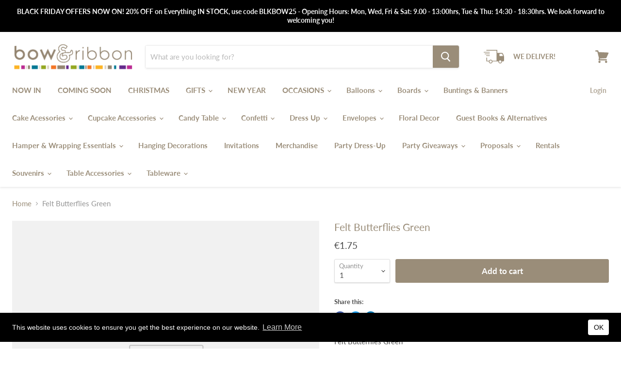

--- FILE ---
content_type: text/html; charset=utf-8
request_url: https://bowandribbon.com.mt/products/han842022
body_size: 30309
content:
<!doctype html>
<html class="no-js no-touch" lang="en">
  <head>
    <meta charset="utf-8">
    <meta http-equiv="x-ua-compatible" content="IE=edge">

    <link rel="preconnect" href="https://cdn.shopify.com">
    <link rel="preconnect" href="https://fonts.shopifycdn.com">
    <link rel="preconnect" href="https://v.shopify.com">
    <link rel="preconnect" href="https://cdn.shopifycloud.com">

    <title>Felt Butterflies Green — Bow &amp; Ribbon</title>

    
      <meta name="description" content="Felt Butterflies Green">
    

    
  <link rel="shortcut icon" href="//bowandribbon.com.mt/cdn/shop/files/favicon_beefb938-5a59-41cb-84dd-2496c110dfb5_32x32.png?v=1698671951" type="image/png">


    
      <link rel="canonical" href="https://bowandribbon.com.mt/products/han842022" />
    

    <meta name="viewport" content="width=device-width">

    
    















<meta property="og:site_name" content="Bow &amp; Ribbon">
<meta property="og:url" content="https://bowandribbon.com.mt/products/han842022">
<meta property="og:title" content="Felt Butterflies Green">
<meta property="og:type" content="website">
<meta property="og:description" content="Felt Butterflies Green">




    
    
    

    
    
    <meta
      property="og:image"
      content="https://bowandribbon.com.mt/cdn/shop/files/Bow-and-Ribbon-Shop-Sign-Final---CMYK-v2_76567db9-564d-460d-8dce-b4326fbf9ace_1204x630.png?v=1613543658"
    />
    <meta
      property="og:image:secure_url"
      content="https://bowandribbon.com.mt/cdn/shop/files/Bow-and-Ribbon-Shop-Sign-Final---CMYK-v2_76567db9-564d-460d-8dce-b4326fbf9ace_1204x630.png?v=1613543658"
    />
    <meta property="og:image:width" content="1204" />
    <meta property="og:image:height" content="630" />
    
    
    <meta property="og:image:alt" content="Social media image" />
  
















<meta name="twitter:title" content="Felt Butterflies Green">
<meta name="twitter:description" content="Felt Butterflies Green">


    
    
    
      
      
      <meta name="twitter:card" content="summary_large_image">
    
    
    <meta
      property="twitter:image"
      content="https://bowandribbon.com.mt/cdn/shop/files/Bow-and-Ribbon-Shop-Sign-Final---CMYK-v2_76567db9-564d-460d-8dce-b4326fbf9ace_1200x600_crop_center.png?v=1613543658"
    />
    <meta property="twitter:image:width" content="1200" />
    <meta property="twitter:image:height" content="600" />
    
    
    <meta property="twitter:image:alt" content="Social media image" />
  



    <link rel="preload" href="//bowandribbon.com.mt/cdn/fonts/lato/lato_n7.900f219bc7337bc57a7a2151983f0a4a4d9d5dcf.woff2" as="font" crossorigin="anonymous">
    <link rel="preload" as="style" href="//bowandribbon.com.mt/cdn/shop/t/14/assets/theme.css?v=40408887654203823561762182718">

    <script>window.performance && window.performance.mark && window.performance.mark('shopify.content_for_header.start');</script><meta id="shopify-digital-wallet" name="shopify-digital-wallet" content="/24945588/digital_wallets/dialog">
<link rel="alternate" type="application/json+oembed" href="https://bowandribbon.com.mt/products/han842022.oembed">
<script async="async" src="/checkouts/internal/preloads.js?locale=en-MT"></script>
<script id="shopify-features" type="application/json">{"accessToken":"8130f98619319cd8230dc6bb9f6ea4e1","betas":["rich-media-storefront-analytics"],"domain":"bowandribbon.com.mt","predictiveSearch":true,"shopId":24945588,"locale":"en"}</script>
<script>var Shopify = Shopify || {};
Shopify.shop = "bow-ribbon.myshopify.com";
Shopify.locale = "en";
Shopify.currency = {"active":"EUR","rate":"1.0"};
Shopify.country = "MT";
Shopify.theme = {"name":"Empire v2 - HC - 30 Nov '20","id":83946209315,"schema_name":"Empire","schema_version":"5.5.2","theme_store_id":838,"role":"main"};
Shopify.theme.handle = "null";
Shopify.theme.style = {"id":null,"handle":null};
Shopify.cdnHost = "bowandribbon.com.mt/cdn";
Shopify.routes = Shopify.routes || {};
Shopify.routes.root = "/";</script>
<script type="module">!function(o){(o.Shopify=o.Shopify||{}).modules=!0}(window);</script>
<script>!function(o){function n(){var o=[];function n(){o.push(Array.prototype.slice.apply(arguments))}return n.q=o,n}var t=o.Shopify=o.Shopify||{};t.loadFeatures=n(),t.autoloadFeatures=n()}(window);</script>
<script id="shop-js-analytics" type="application/json">{"pageType":"product"}</script>
<script defer="defer" async type="module" src="//bowandribbon.com.mt/cdn/shopifycloud/shop-js/modules/v2/client.init-shop-cart-sync_D0dqhulL.en.esm.js"></script>
<script defer="defer" async type="module" src="//bowandribbon.com.mt/cdn/shopifycloud/shop-js/modules/v2/chunk.common_CpVO7qML.esm.js"></script>
<script type="module">
  await import("//bowandribbon.com.mt/cdn/shopifycloud/shop-js/modules/v2/client.init-shop-cart-sync_D0dqhulL.en.esm.js");
await import("//bowandribbon.com.mt/cdn/shopifycloud/shop-js/modules/v2/chunk.common_CpVO7qML.esm.js");

  window.Shopify.SignInWithShop?.initShopCartSync?.({"fedCMEnabled":true,"windoidEnabled":true});

</script>
<script>(function() {
  var isLoaded = false;
  function asyncLoad() {
    if (isLoaded) return;
    isLoaded = true;
    var urls = ["https:\/\/s3-us-west-2.amazonaws.com\/smart-social-login\/smart-social-login.js?shop=bow-ribbon.myshopify.com","https:\/\/chimpstatic.com\/mcjs-connected\/js\/users\/df76eb3cb47ae2aeb1195d2d9\/641015882a5f9b77d3ac6c833.js?shop=bow-ribbon.myshopify.com","https:\/\/chimpstatic.com\/mcjs-connected\/js\/users\/df76eb3cb47ae2aeb1195d2d9\/54e766c2969d2cd33bf6f9f9e.js?shop=bow-ribbon.myshopify.com","https:\/\/gcc.metizapps.com\/assets\/js\/app.js?shop=bow-ribbon.myshopify.com"];
    for (var i = 0; i < urls.length; i++) {
      var s = document.createElement('script');
      s.type = 'text/javascript';
      s.async = true;
      s.src = urls[i];
      var x = document.getElementsByTagName('script')[0];
      x.parentNode.insertBefore(s, x);
    }
  };
  if(window.attachEvent) {
    window.attachEvent('onload', asyncLoad);
  } else {
    window.addEventListener('load', asyncLoad, false);
  }
})();</script>
<script id="__st">var __st={"a":24945588,"offset":3600,"reqid":"ac938060-abea-4072-a57a-597625f48336-1764508975","pageurl":"bowandribbon.com.mt\/products\/han842022","u":"0fb60f36f77f","p":"product","rtyp":"product","rid":1335947984931};</script>
<script>window.ShopifyPaypalV4VisibilityTracking = true;</script>
<script id="captcha-bootstrap">!function(){'use strict';const t='contact',e='account',n='new_comment',o=[[t,t],['blogs',n],['comments',n],[t,'customer']],c=[[e,'customer_login'],[e,'guest_login'],[e,'recover_customer_password'],[e,'create_customer']],r=t=>t.map((([t,e])=>`form[action*='/${t}']:not([data-nocaptcha='true']) input[name='form_type'][value='${e}']`)).join(','),a=t=>()=>t?[...document.querySelectorAll(t)].map((t=>t.form)):[];function s(){const t=[...o],e=r(t);return a(e)}const i='password',u='form_key',d=['recaptcha-v3-token','g-recaptcha-response','h-captcha-response',i],f=()=>{try{return window.sessionStorage}catch{return}},m='__shopify_v',_=t=>t.elements[u];function p(t,e,n=!1){try{const o=window.sessionStorage,c=JSON.parse(o.getItem(e)),{data:r}=function(t){const{data:e,action:n}=t;return t[m]||n?{data:e,action:n}:{data:t,action:n}}(c);for(const[e,n]of Object.entries(r))t.elements[e]&&(t.elements[e].value=n);n&&o.removeItem(e)}catch(o){console.error('form repopulation failed',{error:o})}}const l='form_type',E='cptcha';function T(t){t.dataset[E]=!0}const w=window,h=w.document,L='Shopify',v='ce_forms',y='captcha';let A=!1;((t,e)=>{const n=(g='f06e6c50-85a8-45c8-87d0-21a2b65856fe',I='https://cdn.shopify.com/shopifycloud/storefront-forms-hcaptcha/ce_storefront_forms_captcha_hcaptcha.v1.5.2.iife.js',D={infoText:'Protected by hCaptcha',privacyText:'Privacy',termsText:'Terms'},(t,e,n)=>{const o=w[L][v],c=o.bindForm;if(c)return c(t,g,e,D).then(n);var r;o.q.push([[t,g,e,D],n]),r=I,A||(h.body.append(Object.assign(h.createElement('script'),{id:'captcha-provider',async:!0,src:r})),A=!0)});var g,I,D;w[L]=w[L]||{},w[L][v]=w[L][v]||{},w[L][v].q=[],w[L][y]=w[L][y]||{},w[L][y].protect=function(t,e){n(t,void 0,e),T(t)},Object.freeze(w[L][y]),function(t,e,n,w,h,L){const[v,y,A,g]=function(t,e,n){const i=e?o:[],u=t?c:[],d=[...i,...u],f=r(d),m=r(i),_=r(d.filter((([t,e])=>n.includes(e))));return[a(f),a(m),a(_),s()]}(w,h,L),I=t=>{const e=t.target;return e instanceof HTMLFormElement?e:e&&e.form},D=t=>v().includes(t);t.addEventListener('submit',(t=>{const e=I(t);if(!e)return;const n=D(e)&&!e.dataset.hcaptchaBound&&!e.dataset.recaptchaBound,o=_(e),c=g().includes(e)&&(!o||!o.value);(n||c)&&t.preventDefault(),c&&!n&&(function(t){try{if(!f())return;!function(t){const e=f();if(!e)return;const n=_(t);if(!n)return;const o=n.value;o&&e.removeItem(o)}(t);const e=Array.from(Array(32),(()=>Math.random().toString(36)[2])).join('');!function(t,e){_(t)||t.append(Object.assign(document.createElement('input'),{type:'hidden',name:u})),t.elements[u].value=e}(t,e),function(t,e){const n=f();if(!n)return;const o=[...t.querySelectorAll(`input[type='${i}']`)].map((({name:t})=>t)),c=[...d,...o],r={};for(const[a,s]of new FormData(t).entries())c.includes(a)||(r[a]=s);n.setItem(e,JSON.stringify({[m]:1,action:t.action,data:r}))}(t,e)}catch(e){console.error('failed to persist form',e)}}(e),e.submit())}));const S=(t,e)=>{t&&!t.dataset[E]&&(n(t,e.some((e=>e===t))),T(t))};for(const o of['focusin','change'])t.addEventListener(o,(t=>{const e=I(t);D(e)&&S(e,y())}));const B=e.get('form_key'),M=e.get(l),P=B&&M;t.addEventListener('DOMContentLoaded',(()=>{const t=y();if(P)for(const e of t)e.elements[l].value===M&&p(e,B);[...new Set([...A(),...v().filter((t=>'true'===t.dataset.shopifyCaptcha))])].forEach((e=>S(e,t)))}))}(h,new URLSearchParams(w.location.search),n,t,e,['guest_login'])})(!0,!0)}();</script>
<script integrity="sha256-52AcMU7V7pcBOXWImdc/TAGTFKeNjmkeM1Pvks/DTgc=" data-source-attribution="shopify.loadfeatures" defer="defer" src="//bowandribbon.com.mt/cdn/shopifycloud/storefront/assets/storefront/load_feature-81c60534.js" crossorigin="anonymous"></script>
<script data-source-attribution="shopify.dynamic_checkout.dynamic.init">var Shopify=Shopify||{};Shopify.PaymentButton=Shopify.PaymentButton||{isStorefrontPortableWallets:!0,init:function(){window.Shopify.PaymentButton.init=function(){};var t=document.createElement("script");t.src="https://bowandribbon.com.mt/cdn/shopifycloud/portable-wallets/latest/portable-wallets.en.js",t.type="module",document.head.appendChild(t)}};
</script>
<script data-source-attribution="shopify.dynamic_checkout.buyer_consent">
  function portableWalletsHideBuyerConsent(e){var t=document.getElementById("shopify-buyer-consent"),n=document.getElementById("shopify-subscription-policy-button");t&&n&&(t.classList.add("hidden"),t.setAttribute("aria-hidden","true"),n.removeEventListener("click",e))}function portableWalletsShowBuyerConsent(e){var t=document.getElementById("shopify-buyer-consent"),n=document.getElementById("shopify-subscription-policy-button");t&&n&&(t.classList.remove("hidden"),t.removeAttribute("aria-hidden"),n.addEventListener("click",e))}window.Shopify?.PaymentButton&&(window.Shopify.PaymentButton.hideBuyerConsent=portableWalletsHideBuyerConsent,window.Shopify.PaymentButton.showBuyerConsent=portableWalletsShowBuyerConsent);
</script>
<script data-source-attribution="shopify.dynamic_checkout.cart.bootstrap">document.addEventListener("DOMContentLoaded",(function(){function t(){return document.querySelector("shopify-accelerated-checkout-cart, shopify-accelerated-checkout")}if(t())Shopify.PaymentButton.init();else{new MutationObserver((function(e,n){t()&&(Shopify.PaymentButton.init(),n.disconnect())})).observe(document.body,{childList:!0,subtree:!0})}}));
</script>

<script>window.performance && window.performance.mark && window.performance.mark('shopify.content_for_header.end');</script>

    <link href="//bowandribbon.com.mt/cdn/shop/t/14/assets/theme.css?v=40408887654203823561762182718" rel="stylesheet" type="text/css" media="all" />
    <link href="//bowandribbon.com.mt/cdn/shop/t/14/assets/ripple.css?v=89494619418437521891606771417" rel="stylesheet" type="text/css" media="all" />
    <link rel="stylesheet" href="https://cdn.shopify.com/shopifycloud/shopify-plyr/v1.0/shopify-plyr.css">

    
    <script>
      window.Theme = window.Theme || {};
      window.Theme.routes = {
        "root_url": "/",
        "account_url": "/account",
        "account_login_url": "/account/login",
        "account_logout_url": "/account/logout",
        "account_register_url": "/account/register",
        "account_addresses_url": "/account/addresses",
        "collections_url": "/collections",
        "all_products_collection_url": "/collections/all",
        "search_url": "/search",
        "cart_url": "/cart",
        "cart_add_url": "/cart/add",
        "cart_change_url": "/cart/change",
        "cart_clear_url": "/cart/clear",
        "product_recommendations_url": "/recommendations/products",
      };
    </script>
  <link href="https://monorail-edge.shopifysvc.com" rel="dns-prefetch">
<script>(function(){if ("sendBeacon" in navigator && "performance" in window) {try {var session_token_from_headers = performance.getEntriesByType('navigation')[0].serverTiming.find(x => x.name == '_s').description;} catch {var session_token_from_headers = undefined;}var session_cookie_matches = document.cookie.match(/_shopify_s=([^;]*)/);var session_token_from_cookie = session_cookie_matches && session_cookie_matches.length === 2 ? session_cookie_matches[1] : "";var session_token = session_token_from_headers || session_token_from_cookie || "";function handle_abandonment_event(e) {var entries = performance.getEntries().filter(function(entry) {return /monorail-edge.shopifysvc.com/.test(entry.name);});if (!window.abandonment_tracked && entries.length === 0) {window.abandonment_tracked = true;var currentMs = Date.now();var navigation_start = performance.timing.navigationStart;var payload = {shop_id: 24945588,url: window.location.href,navigation_start,duration: currentMs - navigation_start,session_token,page_type: "product"};window.navigator.sendBeacon("https://monorail-edge.shopifysvc.com/v1/produce", JSON.stringify({schema_id: "online_store_buyer_site_abandonment/1.1",payload: payload,metadata: {event_created_at_ms: currentMs,event_sent_at_ms: currentMs}}));}}window.addEventListener('pagehide', handle_abandonment_event);}}());</script>
<script id="web-pixels-manager-setup">(function e(e,d,r,n,o){if(void 0===o&&(o={}),!Boolean(null===(a=null===(i=window.Shopify)||void 0===i?void 0:i.analytics)||void 0===a?void 0:a.replayQueue)){var i,a;window.Shopify=window.Shopify||{};var t=window.Shopify;t.analytics=t.analytics||{};var s=t.analytics;s.replayQueue=[],s.publish=function(e,d,r){return s.replayQueue.push([e,d,r]),!0};try{self.performance.mark("wpm:start")}catch(e){}var l=function(){var e={modern:/Edge?\/(1{2}[4-9]|1[2-9]\d|[2-9]\d{2}|\d{4,})\.\d+(\.\d+|)|Firefox\/(1{2}[4-9]|1[2-9]\d|[2-9]\d{2}|\d{4,})\.\d+(\.\d+|)|Chrom(ium|e)\/(9{2}|\d{3,})\.\d+(\.\d+|)|(Maci|X1{2}).+ Version\/(15\.\d+|(1[6-9]|[2-9]\d|\d{3,})\.\d+)([,.]\d+|)( \(\w+\)|)( Mobile\/\w+|) Safari\/|Chrome.+OPR\/(9{2}|\d{3,})\.\d+\.\d+|(CPU[ +]OS|iPhone[ +]OS|CPU[ +]iPhone|CPU IPhone OS|CPU iPad OS)[ +]+(15[._]\d+|(1[6-9]|[2-9]\d|\d{3,})[._]\d+)([._]\d+|)|Android:?[ /-](13[3-9]|1[4-9]\d|[2-9]\d{2}|\d{4,})(\.\d+|)(\.\d+|)|Android.+Firefox\/(13[5-9]|1[4-9]\d|[2-9]\d{2}|\d{4,})\.\d+(\.\d+|)|Android.+Chrom(ium|e)\/(13[3-9]|1[4-9]\d|[2-9]\d{2}|\d{4,})\.\d+(\.\d+|)|SamsungBrowser\/([2-9]\d|\d{3,})\.\d+/,legacy:/Edge?\/(1[6-9]|[2-9]\d|\d{3,})\.\d+(\.\d+|)|Firefox\/(5[4-9]|[6-9]\d|\d{3,})\.\d+(\.\d+|)|Chrom(ium|e)\/(5[1-9]|[6-9]\d|\d{3,})\.\d+(\.\d+|)([\d.]+$|.*Safari\/(?![\d.]+ Edge\/[\d.]+$))|(Maci|X1{2}).+ Version\/(10\.\d+|(1[1-9]|[2-9]\d|\d{3,})\.\d+)([,.]\d+|)( \(\w+\)|)( Mobile\/\w+|) Safari\/|Chrome.+OPR\/(3[89]|[4-9]\d|\d{3,})\.\d+\.\d+|(CPU[ +]OS|iPhone[ +]OS|CPU[ +]iPhone|CPU IPhone OS|CPU iPad OS)[ +]+(10[._]\d+|(1[1-9]|[2-9]\d|\d{3,})[._]\d+)([._]\d+|)|Android:?[ /-](13[3-9]|1[4-9]\d|[2-9]\d{2}|\d{4,})(\.\d+|)(\.\d+|)|Mobile Safari.+OPR\/([89]\d|\d{3,})\.\d+\.\d+|Android.+Firefox\/(13[5-9]|1[4-9]\d|[2-9]\d{2}|\d{4,})\.\d+(\.\d+|)|Android.+Chrom(ium|e)\/(13[3-9]|1[4-9]\d|[2-9]\d{2}|\d{4,})\.\d+(\.\d+|)|Android.+(UC? ?Browser|UCWEB|U3)[ /]?(15\.([5-9]|\d{2,})|(1[6-9]|[2-9]\d|\d{3,})\.\d+)\.\d+|SamsungBrowser\/(5\.\d+|([6-9]|\d{2,})\.\d+)|Android.+MQ{2}Browser\/(14(\.(9|\d{2,})|)|(1[5-9]|[2-9]\d|\d{3,})(\.\d+|))(\.\d+|)|K[Aa][Ii]OS\/(3\.\d+|([4-9]|\d{2,})\.\d+)(\.\d+|)/},d=e.modern,r=e.legacy,n=navigator.userAgent;return n.match(d)?"modern":n.match(r)?"legacy":"unknown"}(),u="modern"===l?"modern":"legacy",c=(null!=n?n:{modern:"",legacy:""})[u],f=function(e){return[e.baseUrl,"/wpm","/b",e.hashVersion,"modern"===e.buildTarget?"m":"l",".js"].join("")}({baseUrl:d,hashVersion:r,buildTarget:u}),m=function(e){var d=e.version,r=e.bundleTarget,n=e.surface,o=e.pageUrl,i=e.monorailEndpoint;return{emit:function(e){var a=e.status,t=e.errorMsg,s=(new Date).getTime(),l=JSON.stringify({metadata:{event_sent_at_ms:s},events:[{schema_id:"web_pixels_manager_load/3.1",payload:{version:d,bundle_target:r,page_url:o,status:a,surface:n,error_msg:t},metadata:{event_created_at_ms:s}}]});if(!i)return console&&console.warn&&console.warn("[Web Pixels Manager] No Monorail endpoint provided, skipping logging."),!1;try{return self.navigator.sendBeacon.bind(self.navigator)(i,l)}catch(e){}var u=new XMLHttpRequest;try{return u.open("POST",i,!0),u.setRequestHeader("Content-Type","text/plain"),u.send(l),!0}catch(e){return console&&console.warn&&console.warn("[Web Pixels Manager] Got an unhandled error while logging to Monorail."),!1}}}}({version:r,bundleTarget:l,surface:e.surface,pageUrl:self.location.href,monorailEndpoint:e.monorailEndpoint});try{o.browserTarget=l,function(e){var d=e.src,r=e.async,n=void 0===r||r,o=e.onload,i=e.onerror,a=e.sri,t=e.scriptDataAttributes,s=void 0===t?{}:t,l=document.createElement("script"),u=document.querySelector("head"),c=document.querySelector("body");if(l.async=n,l.src=d,a&&(l.integrity=a,l.crossOrigin="anonymous"),s)for(var f in s)if(Object.prototype.hasOwnProperty.call(s,f))try{l.dataset[f]=s[f]}catch(e){}if(o&&l.addEventListener("load",o),i&&l.addEventListener("error",i),u)u.appendChild(l);else{if(!c)throw new Error("Did not find a head or body element to append the script");c.appendChild(l)}}({src:f,async:!0,onload:function(){if(!function(){var e,d;return Boolean(null===(d=null===(e=window.Shopify)||void 0===e?void 0:e.analytics)||void 0===d?void 0:d.initialized)}()){var d=window.webPixelsManager.init(e)||void 0;if(d){var r=window.Shopify.analytics;r.replayQueue.forEach((function(e){var r=e[0],n=e[1],o=e[2];d.publishCustomEvent(r,n,o)})),r.replayQueue=[],r.publish=d.publishCustomEvent,r.visitor=d.visitor,r.initialized=!0}}},onerror:function(){return m.emit({status:"failed",errorMsg:"".concat(f," has failed to load")})},sri:function(e){var d=/^sha384-[A-Za-z0-9+/=]+$/;return"string"==typeof e&&d.test(e)}(c)?c:"",scriptDataAttributes:o}),m.emit({status:"loading"})}catch(e){m.emit({status:"failed",errorMsg:(null==e?void 0:e.message)||"Unknown error"})}}})({shopId: 24945588,storefrontBaseUrl: "https://bowandribbon.com.mt",extensionsBaseUrl: "https://extensions.shopifycdn.com/cdn/shopifycloud/web-pixels-manager",monorailEndpoint: "https://monorail-edge.shopifysvc.com/unstable/produce_batch",surface: "storefront-renderer",enabledBetaFlags: ["2dca8a86"],webPixelsConfigList: [{"id":"411468114","configuration":"{\"pixel_id\":\"807089466410395\",\"pixel_type\":\"facebook_pixel\",\"metaapp_system_user_token\":\"-\"}","eventPayloadVersion":"v1","runtimeContext":"OPEN","scriptVersion":"ca16bc87fe92b6042fbaa3acc2fbdaa6","type":"APP","apiClientId":2329312,"privacyPurposes":["ANALYTICS","MARKETING","SALE_OF_DATA"],"dataSharingAdjustments":{"protectedCustomerApprovalScopes":["read_customer_address","read_customer_email","read_customer_name","read_customer_personal_data","read_customer_phone"]}},{"id":"shopify-app-pixel","configuration":"{}","eventPayloadVersion":"v1","runtimeContext":"STRICT","scriptVersion":"0450","apiClientId":"shopify-pixel","type":"APP","privacyPurposes":["ANALYTICS","MARKETING"]},{"id":"shopify-custom-pixel","eventPayloadVersion":"v1","runtimeContext":"LAX","scriptVersion":"0450","apiClientId":"shopify-pixel","type":"CUSTOM","privacyPurposes":["ANALYTICS","MARKETING"]}],isMerchantRequest: false,initData: {"shop":{"name":"Bow \u0026 Ribbon","paymentSettings":{"currencyCode":"EUR"},"myshopifyDomain":"bow-ribbon.myshopify.com","countryCode":"MT","storefrontUrl":"https:\/\/bowandribbon.com.mt"},"customer":null,"cart":null,"checkout":null,"productVariants":[{"price":{"amount":1.75,"currencyCode":"EUR"},"product":{"title":"Felt Butterflies Green","vendor":"Weddingstar","id":"1335947984931","untranslatedTitle":"Felt Butterflies Green","url":"\/products\/han842022","type":"Table Sprinklers"},"id":"12257058455587","image":null,"sku":"842022","title":"Default Title","untranslatedTitle":"Default Title"}],"purchasingCompany":null},},"https://bowandribbon.com.mt/cdn","ae1676cfwd2530674p4253c800m34e853cb",{"modern":"","legacy":""},{"shopId":"24945588","storefrontBaseUrl":"https:\/\/bowandribbon.com.mt","extensionBaseUrl":"https:\/\/extensions.shopifycdn.com\/cdn\/shopifycloud\/web-pixels-manager","surface":"storefront-renderer","enabledBetaFlags":"[\"2dca8a86\"]","isMerchantRequest":"false","hashVersion":"ae1676cfwd2530674p4253c800m34e853cb","publish":"custom","events":"[[\"page_viewed\",{}],[\"product_viewed\",{\"productVariant\":{\"price\":{\"amount\":1.75,\"currencyCode\":\"EUR\"},\"product\":{\"title\":\"Felt Butterflies Green\",\"vendor\":\"Weddingstar\",\"id\":\"1335947984931\",\"untranslatedTitle\":\"Felt Butterflies Green\",\"url\":\"\/products\/han842022\",\"type\":\"Table Sprinklers\"},\"id\":\"12257058455587\",\"image\":null,\"sku\":\"842022\",\"title\":\"Default Title\",\"untranslatedTitle\":\"Default Title\"}}]]"});</script><script>
  window.ShopifyAnalytics = window.ShopifyAnalytics || {};
  window.ShopifyAnalytics.meta = window.ShopifyAnalytics.meta || {};
  window.ShopifyAnalytics.meta.currency = 'EUR';
  var meta = {"product":{"id":1335947984931,"gid":"gid:\/\/shopify\/Product\/1335947984931","vendor":"Weddingstar","type":"Table Sprinklers","variants":[{"id":12257058455587,"price":175,"name":"Felt Butterflies Green","public_title":null,"sku":"842022"}],"remote":false},"page":{"pageType":"product","resourceType":"product","resourceId":1335947984931}};
  for (var attr in meta) {
    window.ShopifyAnalytics.meta[attr] = meta[attr];
  }
</script>
<script class="analytics">
  (function () {
    var customDocumentWrite = function(content) {
      var jquery = null;

      if (window.jQuery) {
        jquery = window.jQuery;
      } else if (window.Checkout && window.Checkout.$) {
        jquery = window.Checkout.$;
      }

      if (jquery) {
        jquery('body').append(content);
      }
    };

    var hasLoggedConversion = function(token) {
      if (token) {
        return document.cookie.indexOf('loggedConversion=' + token) !== -1;
      }
      return false;
    }

    var setCookieIfConversion = function(token) {
      if (token) {
        var twoMonthsFromNow = new Date(Date.now());
        twoMonthsFromNow.setMonth(twoMonthsFromNow.getMonth() + 2);

        document.cookie = 'loggedConversion=' + token + '; expires=' + twoMonthsFromNow;
      }
    }

    var trekkie = window.ShopifyAnalytics.lib = window.trekkie = window.trekkie || [];
    if (trekkie.integrations) {
      return;
    }
    trekkie.methods = [
      'identify',
      'page',
      'ready',
      'track',
      'trackForm',
      'trackLink'
    ];
    trekkie.factory = function(method) {
      return function() {
        var args = Array.prototype.slice.call(arguments);
        args.unshift(method);
        trekkie.push(args);
        return trekkie;
      };
    };
    for (var i = 0; i < trekkie.methods.length; i++) {
      var key = trekkie.methods[i];
      trekkie[key] = trekkie.factory(key);
    }
    trekkie.load = function(config) {
      trekkie.config = config || {};
      trekkie.config.initialDocumentCookie = document.cookie;
      var first = document.getElementsByTagName('script')[0];
      var script = document.createElement('script');
      script.type = 'text/javascript';
      script.onerror = function(e) {
        var scriptFallback = document.createElement('script');
        scriptFallback.type = 'text/javascript';
        scriptFallback.onerror = function(error) {
                var Monorail = {
      produce: function produce(monorailDomain, schemaId, payload) {
        var currentMs = new Date().getTime();
        var event = {
          schema_id: schemaId,
          payload: payload,
          metadata: {
            event_created_at_ms: currentMs,
            event_sent_at_ms: currentMs
          }
        };
        return Monorail.sendRequest("https://" + monorailDomain + "/v1/produce", JSON.stringify(event));
      },
      sendRequest: function sendRequest(endpointUrl, payload) {
        // Try the sendBeacon API
        if (window && window.navigator && typeof window.navigator.sendBeacon === 'function' && typeof window.Blob === 'function' && !Monorail.isIos12()) {
          var blobData = new window.Blob([payload], {
            type: 'text/plain'
          });

          if (window.navigator.sendBeacon(endpointUrl, blobData)) {
            return true;
          } // sendBeacon was not successful

        } // XHR beacon

        var xhr = new XMLHttpRequest();

        try {
          xhr.open('POST', endpointUrl);
          xhr.setRequestHeader('Content-Type', 'text/plain');
          xhr.send(payload);
        } catch (e) {
          console.log(e);
        }

        return false;
      },
      isIos12: function isIos12() {
        return window.navigator.userAgent.lastIndexOf('iPhone; CPU iPhone OS 12_') !== -1 || window.navigator.userAgent.lastIndexOf('iPad; CPU OS 12_') !== -1;
      }
    };
    Monorail.produce('monorail-edge.shopifysvc.com',
      'trekkie_storefront_load_errors/1.1',
      {shop_id: 24945588,
      theme_id: 83946209315,
      app_name: "storefront",
      context_url: window.location.href,
      source_url: "//bowandribbon.com.mt/cdn/s/trekkie.storefront.3c703df509f0f96f3237c9daa54e2777acf1a1dd.min.js"});

        };
        scriptFallback.async = true;
        scriptFallback.src = '//bowandribbon.com.mt/cdn/s/trekkie.storefront.3c703df509f0f96f3237c9daa54e2777acf1a1dd.min.js';
        first.parentNode.insertBefore(scriptFallback, first);
      };
      script.async = true;
      script.src = '//bowandribbon.com.mt/cdn/s/trekkie.storefront.3c703df509f0f96f3237c9daa54e2777acf1a1dd.min.js';
      first.parentNode.insertBefore(script, first);
    };
    trekkie.load(
      {"Trekkie":{"appName":"storefront","development":false,"defaultAttributes":{"shopId":24945588,"isMerchantRequest":null,"themeId":83946209315,"themeCityHash":"16006124729894818678","contentLanguage":"en","currency":"EUR","eventMetadataId":"3762eea3-3da3-4b81-a277-416c1c2a952b"},"isServerSideCookieWritingEnabled":true,"monorailRegion":"shop_domain","enabledBetaFlags":["f0df213a"]},"Session Attribution":{},"S2S":{"facebookCapiEnabled":true,"source":"trekkie-storefront-renderer","apiClientId":580111}}
    );

    var loaded = false;
    trekkie.ready(function() {
      if (loaded) return;
      loaded = true;

      window.ShopifyAnalytics.lib = window.trekkie;

      var originalDocumentWrite = document.write;
      document.write = customDocumentWrite;
      try { window.ShopifyAnalytics.merchantGoogleAnalytics.call(this); } catch(error) {};
      document.write = originalDocumentWrite;

      window.ShopifyAnalytics.lib.page(null,{"pageType":"product","resourceType":"product","resourceId":1335947984931,"shopifyEmitted":true});

      var match = window.location.pathname.match(/checkouts\/(.+)\/(thank_you|post_purchase)/)
      var token = match? match[1]: undefined;
      if (!hasLoggedConversion(token)) {
        setCookieIfConversion(token);
        window.ShopifyAnalytics.lib.track("Viewed Product",{"currency":"EUR","variantId":12257058455587,"productId":1335947984931,"productGid":"gid:\/\/shopify\/Product\/1335947984931","name":"Felt Butterflies Green","price":"1.75","sku":"842022","brand":"Weddingstar","variant":null,"category":"Table Sprinklers","nonInteraction":true,"remote":false},undefined,undefined,{"shopifyEmitted":true});
      window.ShopifyAnalytics.lib.track("monorail:\/\/trekkie_storefront_viewed_product\/1.1",{"currency":"EUR","variantId":12257058455587,"productId":1335947984931,"productGid":"gid:\/\/shopify\/Product\/1335947984931","name":"Felt Butterflies Green","price":"1.75","sku":"842022","brand":"Weddingstar","variant":null,"category":"Table Sprinklers","nonInteraction":true,"remote":false,"referer":"https:\/\/bowandribbon.com.mt\/products\/han842022"});
      }
    });


        var eventsListenerScript = document.createElement('script');
        eventsListenerScript.async = true;
        eventsListenerScript.src = "//bowandribbon.com.mt/cdn/shopifycloud/storefront/assets/shop_events_listener-3da45d37.js";
        document.getElementsByTagName('head')[0].appendChild(eventsListenerScript);

})();</script>
<script
  defer
  src="https://bowandribbon.com.mt/cdn/shopifycloud/perf-kit/shopify-perf-kit-2.1.2.min.js"
  data-application="storefront-renderer"
  data-shop-id="24945588"
  data-render-region="gcp-us-east1"
  data-page-type="product"
  data-theme-instance-id="83946209315"
  data-theme-name="Empire"
  data-theme-version="5.5.2"
  data-monorail-region="shop_domain"
  data-resource-timing-sampling-rate="10"
  data-shs="true"
  data-shs-beacon="true"
  data-shs-export-with-fetch="true"
  data-shs-logs-sample-rate="1"
></script>
</head>

  <body class="template-product" data-instant-allow-query-string >
    <script>
      document.documentElement.className=document.documentElement.className.replace(/\bno-js\b/,'js');
      if(window.Shopify&&window.Shopify.designMode)document.documentElement.className+=' in-theme-editor';
      if(('ontouchstart' in window)||window.DocumentTouch&&document instanceof DocumentTouch)document.documentElement.className=document.documentElement.className.replace(/\bno-touch\b/,'has-touch');
    </script>
    <a class="skip-to-main" href="#site-main">Skip to content</a>
    <div id="shopify-section-static-announcement" class="shopify-section site-announcement"><script
  type="application/json"
  data-section-id="static-announcement"
  data-section-type="static-announcement">
</script>









  
    <div
      class="
        announcement-bar
        
      "
      style="
        color: #f8f8f8;
        background: #000000;
      ">
      

      
        <div class="announcement-bar-text">
          BLACK FRIDAY OFFERS NOW ON!  20% OFF on Everything IN STOCK, use code BLKBOW25 - Opening Hours: Mon, Wed, Fri & Sat: 9.00 - 13:00hrs, Tue & Thu: 14:30 - 18:30hrs. We look forward to welcoming you!
        </div>
      

      <div class="announcement-bar-text-mobile">
        
          BLACK FRIDAY OFFERS NOW ON!  20% OFF on Everything IN STOCK, use code BLKBOW25 - Opening Hours: Mon, Wed, Fri & Sat: 9.00 - 13:00hrs, Tue & Thu: 14:30 - 18:30hrs. We look forward to welcoming you!
        
      </div>
    </div>
  


</div>
    <header
      class="site-header site-header-nav--open"
      role="banner"
      data-site-header
    >
      <div id="shopify-section-static-header" class="shopify-section site-header-wrapper"><script
  type="application/json"
  data-section-id="static-header"
  data-section-type="static-header"
  data-section-data>
  {
    "settings": {
      "sticky_header": true,
      "live_search": {
        "enable": true,
        "enable_images": true,
        "enable_content": true,
        "money_format": "€{{amount}}",
        "show_mobile_search_bar": true,
        "context": {
          "view_all_results": "View all results",
          "view_all_products": "View all products",
          "content_results": {
            "title": "Pages \u0026amp; Posts",
            "no_results": "No results."
          },
          "no_results_products": {
            "title": "No products for “*terms*”.",
            "title_in_category": "No products for “*terms*” in *category*.",
            "message": "Sorry, we couldn’t find any matches."
          }
        }
      }
    }
  }
</script>




<style data-shopify>
  .site-logo {
    max-width: 250px;
  }

  .site-logo-image {
    max-height: 100px;
  }
</style>

<div
  class="
    site-header-main
    
  "
  data-site-header-main
  data-site-header-sticky
  
    data-site-header-mobile-search-bar
  
>
  <button class="site-header-menu-toggle" data-menu-toggle>
    <div class="site-header-menu-toggle--button" tabindex="-1">
      <span class="toggle-icon--bar toggle-icon--bar-top"></span>
      <span class="toggle-icon--bar toggle-icon--bar-middle"></span>
      <span class="toggle-icon--bar toggle-icon--bar-bottom"></span>
      <span class="visually-hidden">Menu</span>
    </div>
  </button>

  

  <div
    class="
      site-header-main-content
      
    "
  >
    <div class="site-header-logo">
      <a
        class="site-logo"
        href="/">
        
          
          

          

  

  <img
    
      src="//bowandribbon.com.mt/cdn/shop/files/Bow-and-Ribbon-Shop-Sign-Final---CMYK-v2_76567db9-564d-460d-8dce-b4326fbf9ace_1008x250.png?v=1613543658"
    
    alt=""

    
      data-rimg
      srcset="//bowandribbon.com.mt/cdn/shop/files/Bow-and-Ribbon-Shop-Sign-Final---CMYK-v2_76567db9-564d-460d-8dce-b4326fbf9ace_1008x250.png?v=1613543658 1x, //bowandribbon.com.mt/cdn/shop/files/Bow-and-Ribbon-Shop-Sign-Final---CMYK-v2_76567db9-564d-460d-8dce-b4326fbf9ace_2016x500.png?v=1613543658 2x, //bowandribbon.com.mt/cdn/shop/files/Bow-and-Ribbon-Shop-Sign-Final---CMYK-v2_76567db9-564d-460d-8dce-b4326fbf9ace_3024x750.png?v=1613543658 3x, //bowandribbon.com.mt/cdn/shop/files/Bow-and-Ribbon-Shop-Sign-Final---CMYK-v2_76567db9-564d-460d-8dce-b4326fbf9ace_4032x1000.png?v=1613543658 4x"
    

    class="site-logo-image"
    
    
  >




        
      </a>
    </div>

    



<div class="live-search" data-live-search><form
    class="
      live-search-form
      form-fields-inline
      
    "
    action="/search"
    method="get"
    role="search"
    aria-label="Product"
    data-live-search-form
  >
    <input type="hidden" name="type" value="article,page,product">
    <div class="form-field no-label"><input
        class="form-field-input live-search-form-field"
        type="text"
        name="q"
        aria-label="Search"
        placeholder="What are you looking for?"
        
        autocomplete="off"
        data-live-search-input>
      <button
        class="live-search-takeover-cancel"
        type="button"
        data-live-search-takeover-cancel>
        Cancel
      </button>

      <button
        class="live-search-button"
        type="submit"
        aria-label="Search"
        data-live-search-submit
      >
        <span class="search-icon search-icon--inactive">
          <svg
  aria-hidden="true"
  focusable="false"
  role="presentation"
  xmlns="http://www.w3.org/2000/svg"
  width="20"
  height="21"
  viewBox="0 0 20 21"
>
  <path fill="currentColor" fill-rule="evenodd" d="M12.514 14.906a8.264 8.264 0 0 1-4.322 1.21C3.668 16.116 0 12.513 0 8.07 0 3.626 3.668.023 8.192.023c4.525 0 8.193 3.603 8.193 8.047 0 2.033-.769 3.89-2.035 5.307l4.999 5.552-1.775 1.597-5.06-5.62zm-4.322-.843c3.37 0 6.102-2.684 6.102-5.993 0-3.31-2.732-5.994-6.102-5.994S2.09 4.76 2.09 8.07c0 3.31 2.732 5.993 6.102 5.993z"/>
</svg>
        </span>
        <span class="search-icon search-icon--active">
          <svg
  aria-hidden="true"
  focusable="false"
  role="presentation"
  width="26"
  height="26"
  viewBox="0 0 26 26"
  xmlns="http://www.w3.org/2000/svg"
>
  <g fill-rule="nonzero" fill="currentColor">
    <path d="M13 26C5.82 26 0 20.18 0 13S5.82 0 13 0s13 5.82 13 13-5.82 13-13 13zm0-3.852a9.148 9.148 0 1 0 0-18.296 9.148 9.148 0 0 0 0 18.296z" opacity=".29"/><path d="M13 26c7.18 0 13-5.82 13-13a1.926 1.926 0 0 0-3.852 0A9.148 9.148 0 0 1 13 22.148 1.926 1.926 0 0 0 13 26z"/>
  </g>
</svg>
        </span>
      </button>
    </div>

    <div class="search-flydown" data-live-search-flydown>
      <div class="search-flydown--placeholder" data-live-search-placeholder>
        <div class="search-flydown--product-items">
          
            <a class="search-flydown--product search-flydown--product" href="#">
              
                <div class="search-flydown--product-image">
                  <svg class="placeholder--image placeholder--content-image" xmlns="http://www.w3.org/2000/svg" viewBox="0 0 525.5 525.5"><path d="M324.5 212.7H203c-1.6 0-2.8 1.3-2.8 2.8V308c0 1.6 1.3 2.8 2.8 2.8h121.6c1.6 0 2.8-1.3 2.8-2.8v-92.5c0-1.6-1.3-2.8-2.9-2.8zm1.1 95.3c0 .6-.5 1.1-1.1 1.1H203c-.6 0-1.1-.5-1.1-1.1v-92.5c0-.6.5-1.1 1.1-1.1h121.6c.6 0 1.1.5 1.1 1.1V308z"/><path d="M210.4 299.5H240v.1s.1 0 .2-.1h75.2v-76.2h-105v76.2zm1.8-7.2l20-20c1.6-1.6 3.8-2.5 6.1-2.5s4.5.9 6.1 2.5l1.5 1.5 16.8 16.8c-12.9 3.3-20.7 6.3-22.8 7.2h-27.7v-5.5zm101.5-10.1c-20.1 1.7-36.7 4.8-49.1 7.9l-16.9-16.9 26.3-26.3c1.6-1.6 3.8-2.5 6.1-2.5s4.5.9 6.1 2.5l27.5 27.5v7.8zm-68.9 15.5c9.7-3.5 33.9-10.9 68.9-13.8v13.8h-68.9zm68.9-72.7v46.8l-26.2-26.2c-1.9-1.9-4.5-3-7.3-3s-5.4 1.1-7.3 3l-26.3 26.3-.9-.9c-1.9-1.9-4.5-3-7.3-3s-5.4 1.1-7.3 3l-18.8 18.8V225h101.4z"/><path d="M232.8 254c4.6 0 8.3-3.7 8.3-8.3s-3.7-8.3-8.3-8.3-8.3 3.7-8.3 8.3 3.7 8.3 8.3 8.3zm0-14.9c3.6 0 6.6 2.9 6.6 6.6s-2.9 6.6-6.6 6.6-6.6-2.9-6.6-6.6 3-6.6 6.6-6.6z"/></svg>
                </div>
              

              <div class="search-flydown--product-text">
                <span class="search-flydown--product-title placeholder--content-text"></span>
                <span class="search-flydown--product-price placeholder--content-text"></span>
              </div>
            </a>
          
            <a class="search-flydown--product search-flydown--product" href="#">
              
                <div class="search-flydown--product-image">
                  <svg class="placeholder--image placeholder--content-image" xmlns="http://www.w3.org/2000/svg" viewBox="0 0 525.5 525.5"><path d="M324.5 212.7H203c-1.6 0-2.8 1.3-2.8 2.8V308c0 1.6 1.3 2.8 2.8 2.8h121.6c1.6 0 2.8-1.3 2.8-2.8v-92.5c0-1.6-1.3-2.8-2.9-2.8zm1.1 95.3c0 .6-.5 1.1-1.1 1.1H203c-.6 0-1.1-.5-1.1-1.1v-92.5c0-.6.5-1.1 1.1-1.1h121.6c.6 0 1.1.5 1.1 1.1V308z"/><path d="M210.4 299.5H240v.1s.1 0 .2-.1h75.2v-76.2h-105v76.2zm1.8-7.2l20-20c1.6-1.6 3.8-2.5 6.1-2.5s4.5.9 6.1 2.5l1.5 1.5 16.8 16.8c-12.9 3.3-20.7 6.3-22.8 7.2h-27.7v-5.5zm101.5-10.1c-20.1 1.7-36.7 4.8-49.1 7.9l-16.9-16.9 26.3-26.3c1.6-1.6 3.8-2.5 6.1-2.5s4.5.9 6.1 2.5l27.5 27.5v7.8zm-68.9 15.5c9.7-3.5 33.9-10.9 68.9-13.8v13.8h-68.9zm68.9-72.7v46.8l-26.2-26.2c-1.9-1.9-4.5-3-7.3-3s-5.4 1.1-7.3 3l-26.3 26.3-.9-.9c-1.9-1.9-4.5-3-7.3-3s-5.4 1.1-7.3 3l-18.8 18.8V225h101.4z"/><path d="M232.8 254c4.6 0 8.3-3.7 8.3-8.3s-3.7-8.3-8.3-8.3-8.3 3.7-8.3 8.3 3.7 8.3 8.3 8.3zm0-14.9c3.6 0 6.6 2.9 6.6 6.6s-2.9 6.6-6.6 6.6-6.6-2.9-6.6-6.6 3-6.6 6.6-6.6z"/></svg>
                </div>
              

              <div class="search-flydown--product-text">
                <span class="search-flydown--product-title placeholder--content-text"></span>
                <span class="search-flydown--product-price placeholder--content-text"></span>
              </div>
            </a>
          
            <a class="search-flydown--product search-flydown--product" href="#">
              
                <div class="search-flydown--product-image">
                  <svg class="placeholder--image placeholder--content-image" xmlns="http://www.w3.org/2000/svg" viewBox="0 0 525.5 525.5"><path d="M324.5 212.7H203c-1.6 0-2.8 1.3-2.8 2.8V308c0 1.6 1.3 2.8 2.8 2.8h121.6c1.6 0 2.8-1.3 2.8-2.8v-92.5c0-1.6-1.3-2.8-2.9-2.8zm1.1 95.3c0 .6-.5 1.1-1.1 1.1H203c-.6 0-1.1-.5-1.1-1.1v-92.5c0-.6.5-1.1 1.1-1.1h121.6c.6 0 1.1.5 1.1 1.1V308z"/><path d="M210.4 299.5H240v.1s.1 0 .2-.1h75.2v-76.2h-105v76.2zm1.8-7.2l20-20c1.6-1.6 3.8-2.5 6.1-2.5s4.5.9 6.1 2.5l1.5 1.5 16.8 16.8c-12.9 3.3-20.7 6.3-22.8 7.2h-27.7v-5.5zm101.5-10.1c-20.1 1.7-36.7 4.8-49.1 7.9l-16.9-16.9 26.3-26.3c1.6-1.6 3.8-2.5 6.1-2.5s4.5.9 6.1 2.5l27.5 27.5v7.8zm-68.9 15.5c9.7-3.5 33.9-10.9 68.9-13.8v13.8h-68.9zm68.9-72.7v46.8l-26.2-26.2c-1.9-1.9-4.5-3-7.3-3s-5.4 1.1-7.3 3l-26.3 26.3-.9-.9c-1.9-1.9-4.5-3-7.3-3s-5.4 1.1-7.3 3l-18.8 18.8V225h101.4z"/><path d="M232.8 254c4.6 0 8.3-3.7 8.3-8.3s-3.7-8.3-8.3-8.3-8.3 3.7-8.3 8.3 3.7 8.3 8.3 8.3zm0-14.9c3.6 0 6.6 2.9 6.6 6.6s-2.9 6.6-6.6 6.6-6.6-2.9-6.6-6.6 3-6.6 6.6-6.6z"/></svg>
                </div>
              

              <div class="search-flydown--product-text">
                <span class="search-flydown--product-title placeholder--content-text"></span>
                <span class="search-flydown--product-price placeholder--content-text"></span>
              </div>
            </a>
          
        </div>
      </div>

      <div class="search-flydown--results search-flydown--results--content-enabled" data-live-search-results></div>

      
        <div class="search-flydown--quicklinks" data-live-search-quick-links>
          <span class="search-flydown--quicklinks-title">Main Menu</span>

          <ul class="search-flydown--quicklinks-list">
            
              <li class="search-flydown--quicklinks-item">
                <a class="search-flydown--quicklinks-link" href="/collections/now-in">
                  NOW IN
                </a>
              </li>
            
              <li class="search-flydown--quicklinks-item">
                <a class="search-flydown--quicklinks-link" href="/collections/coming-soon">
                  COMING SOON
                </a>
              </li>
            
              <li class="search-flydown--quicklinks-item">
                <a class="search-flydown--quicklinks-link" href="https://bowandribbon.com.mt/pages/christmas">
                  CHRISTMAS
                </a>
              </li>
            
              <li class="search-flydown--quicklinks-item">
                <a class="search-flydown--quicklinks-link" href="/pages/gifts-2">
                  GIFTS
                </a>
              </li>
            
              <li class="search-flydown--quicklinks-item">
                <a class="search-flydown--quicklinks-link" href="https://bowandribbon.com.mt/pages/new-year">
                  NEW YEAR
                </a>
              </li>
            
              <li class="search-flydown--quicklinks-item">
                <a class="search-flydown--quicklinks-link" href="/pages/occasions">
                  OCCASIONS
                </a>
              </li>
            
              <li class="search-flydown--quicklinks-item">
                <a class="search-flydown--quicklinks-link" href="/pages/balloons">
                  Balloons
                </a>
              </li>
            
              <li class="search-flydown--quicklinks-item">
                <a class="search-flydown--quicklinks-link" href="/pages/boards">
                  Boards
                </a>
              </li>
            
              <li class="search-flydown--quicklinks-item">
                <a class="search-flydown--quicklinks-link" href="/collections/buntings-and-banners">
                  Buntings & Banners
                </a>
              </li>
            
              <li class="search-flydown--quicklinks-item">
                <a class="search-flydown--quicklinks-link" href="/pages/cake-acessories">
                  Cake Acessories
                </a>
              </li>
            
              <li class="search-flydown--quicklinks-item">
                <a class="search-flydown--quicklinks-link" href="/pages/cupcake-accessories">
                  Cupcake Accessories
                </a>
              </li>
            
              <li class="search-flydown--quicklinks-item">
                <a class="search-flydown--quicklinks-link" href="/pages/candy-edibles">
                  Candy Table
                </a>
              </li>
            
              <li class="search-flydown--quicklinks-item">
                <a class="search-flydown--quicklinks-link" href="/pages/confetti">
                  Confetti
                </a>
              </li>
            
              <li class="search-flydown--quicklinks-item">
                <a class="search-flydown--quicklinks-link" href="/pages/dress-up">
                  Dress Up
                </a>
              </li>
            
              <li class="search-flydown--quicklinks-item">
                <a class="search-flydown--quicklinks-link" href="/pages/envelopes">
                  Envelopes
                </a>
              </li>
            
              <li class="search-flydown--quicklinks-item">
                <a class="search-flydown--quicklinks-link" href="/collections/floral-decor">
                  Floral Decor
                </a>
              </li>
            
              <li class="search-flydown--quicklinks-item">
                <a class="search-flydown--quicklinks-link" href="/collections/guest-books-alternatives">
                  Guest Books & Alternatives
                </a>
              </li>
            
              <li class="search-flydown--quicklinks-item">
                <a class="search-flydown--quicklinks-link" href="/pages/hamper-essentials">
                  Hamper & Wrapping Essentials
                </a>
              </li>
            
              <li class="search-flydown--quicklinks-item">
                <a class="search-flydown--quicklinks-link" href="/collections/all-hangings">
                  Hanging Decorations
                </a>
              </li>
            
              <li class="search-flydown--quicklinks-item">
                <a class="search-flydown--quicklinks-link" href="/pages/invitations-by-occasion">
                  Invitations
                </a>
              </li>
            
              <li class="search-flydown--quicklinks-item">
                <a class="search-flydown--quicklinks-link" href="/collections/merchandise">
                  Merchandise
                </a>
              </li>
            
              <li class="search-flydown--quicklinks-item">
                <a class="search-flydown--quicklinks-link" href="/collections/costume-props">
                  Party Dress-Up
                </a>
              </li>
            
              <li class="search-flydown--quicklinks-item">
                <a class="search-flydown--quicklinks-link" href="/pages/party-giveaways">
                  Party Giveaways
                </a>
              </li>
            
              <li class="search-flydown--quicklinks-item">
                <a class="search-flydown--quicklinks-link" href="/pages/proposals">
                  Proposals
                </a>
              </li>
            
              <li class="search-flydown--quicklinks-item">
                <a class="search-flydown--quicklinks-link" href="/collections/rentals">
                  Rentals
                </a>
              </li>
            
              <li class="search-flydown--quicklinks-item">
                <a class="search-flydown--quicklinks-link" href="/pages/all-souvenirs">
                  Souvenirs
                </a>
              </li>
            
              <li class="search-flydown--quicklinks-item">
                <a class="search-flydown--quicklinks-link" href="/pages/table-planning">
                  Table Accessories
                </a>
              </li>
            
              <li class="search-flydown--quicklinks-item">
                <a class="search-flydown--quicklinks-link" href="/pages/tableware-1">
                  Tableware
                </a>
              </li>
            
          </ul>
        </div>
      
    </div>
  </form>
</div>


    
      <div class="small-promo">
        
          <span
            class="
              small-promo-icon
              
                small-promo-icon--svg
              
            "
          >
            
              
                <svg width="60" height="40" viewBox="0 0 60 40">      <path fill="currentColor" fill-rule="evenodd" transform="translate(-263.000000, -117.000000)" d="M289,151.5 C289,154.537566 286.537566,157 283.5,157 C280.462434,157 278,154.537566 278,151.5 C278,151.331455 278.007581,151.164681 278.022422,151 L271,151 L271,140 L273,140 L273,149 L278.59971,149 C279.510065,147.219162 281.362657,146 283.5,146 C285.637343,146 287.489935,147.219162 288.40029,148.999999 L301,149 L301,119 L271,119 L271,117 L303,117 L303,126 L316.723739,126 C317.85789,126 318.895087,126.639588 319.404327,127.652985 L320.786845,130.404226 C322.242105,133.300224 323,136.496398 323,139.737476 L323,148 C323,149.656854 321.656854,151 320,151 L316.977578,151 C316.992419,151.164681 317,151.331455 317,151.5 C317,154.537566 314.537566,157 311.5,157 C308.462434,157 306,154.537566 306,151.5 C306,151.331455 306.007581,151.164681 306.022422,151 L288.977578,151 C288.992419,151.164681 289,151.331455 289,151.5 Z M319.417229,134.516568 L319.417798,134.118058 C319.418189,133.844298 319.362374,133.573373 319.253808,133.32206 L317.177681,128.516129 L310.567164,128.516129 C310.014879,128.516129 309.567164,128.963844 309.567164,129.516129 L309.567164,134.330091 C309.567164,134.882376 310.014879,135.330091 310.567164,135.330091 L318.602544,135.330091 C319.052028,135.330091 319.416588,134.966052 319.417229,134.516568 Z M311.5,155 C313.432997,155 315,153.432997 315,151.5 C315,149.567003 313.432997,148 311.5,148 C309.567003,148 308,149.567003 308,151.5 C308,153.432997 309.567003,155 311.5,155 Z M283.5,155 C285.432997,155 287,153.432997 287,151.5 C287,149.567003 285.432997,148 283.5,148 C281.567003,148 280,149.567003 280,151.5 C280,153.432997 281.567003,155 283.5,155 Z M264,123 L280,123 C280.552285,123 281,123.447715 281,124 C281,124.552285 280.552285,125 280,125 L264,125 C263.447715,125 263,124.552285 263,124 C263,123.447715 263.447715,123 264,123 Z M267,128 L280,128 C280.552285,128 281,128.447715 281,129 C281,129.552285 280.552285,130 280,130 L267,130 C266.447715,130 266,129.552285 266,129 C266,128.447715 266.447715,128 267,128 Z M271,133 L280,133 C280.552285,133 281,133.447715 281,134 C281,134.552285 280.552285,135 280,135 L271,135 C270.447715,135 270,134.552285 270,134 C270,133.447715 270.447715,133 271,133 Z"/>    </svg>                                                    

            
          </span>
        

        <div class="small-promo-content">
          
            <span class="small-promo-heading">
              WE DELIVER!
            </span>
          

          
            <div class="small-promo-text-mobile">
              <p>Orders over <strong>€70</strong> qualify for <strong>free delivery</strong>. For orders under <strong>€70</strong>, you can <strong>choose free in-store pickup</strong> or pay a <strong>€6 delivery fee</strong>.</p>
            </div>
          

          
        </div>

        
          <a
            class="small-promo--link"
            href="/blogs/news/shop-online-we-deliver"
          >
          </a>
        

      </div>

    
  </div>

  <div class="site-header-cart">
    <a class="site-header-cart--button" href="/cart">
      <span
        class="site-header-cart--count "
        data-header-cart-count="">
      </span>

      <svg
  aria-hidden="true"
  focusable="false"
  role="presentation"
  width="28"
  height="26"
  viewBox="0 10 28 26"
  xmlns="http://www.w3.org/2000/svg"
>
  <path fill="currentColor" fill-rule="evenodd" d="M26.15 14.488L6.977 13.59l-.666-2.661C6.159 10.37 5.704 10 5.127 10H1.213C.547 10 0 10.558 0 11.238c0 .68.547 1.238 1.213 1.238h2.974l3.337 13.249-.82 3.465c-.092.371 0 .774.212 1.053.243.31.576.465.94.465H22.72c.667 0 1.214-.558 1.214-1.239 0-.68-.547-1.238-1.214-1.238H9.434l.333-1.423 12.135-.589c.455-.03.85-.31 1.032-.712l4.247-9.286c.181-.34.151-.774-.06-1.144-.212-.34-.577-.589-.97-.589zM22.297 36c-1.256 0-2.275-1.04-2.275-2.321 0-1.282 1.019-2.322 2.275-2.322s2.275 1.04 2.275 2.322c0 1.281-1.02 2.321-2.275 2.321zM10.92 33.679C10.92 34.96 9.9 36 8.646 36 7.39 36 6.37 34.96 6.37 33.679c0-1.282 1.019-2.322 2.275-2.322s2.275 1.04 2.275 2.322z"/>
</svg>
      <span class="visually-hidden">View cart</span>
    </a>
  </div>
</div>

<div
  class="
    site-navigation-wrapper

    
      site-navigation--has-actions
    

    
  "
  data-site-navigation
  id="site-header-nav"
>
  <nav
    class="site-navigation"
    aria-label="Main"
  >
    




<ul
  class="navmenu navmenu-depth-1"
  data-navmenu
  aria-label="Main Menu"
>
  
    
    

    
    
    
    
    
<li
      class="navmenu-item            navmenu-id-now-in      "
      
      
      
    >
      <a
        class="navmenu-link  "
        href="/collections/now-in"
        
      >
        NOW IN
        
      </a>

      
    </li>
  
    
    

    
    
    
    
    
<li
      class="navmenu-item            navmenu-id-coming-soon      "
      
      
      
    >
      <a
        class="navmenu-link  "
        href="/collections/coming-soon"
        
      >
        COMING SOON
        
      </a>

      
    </li>
  
    
    

    
    
    
    
    
<li
      class="navmenu-item            navmenu-id-christmas      "
      
      
      
    >
      <a
        class="navmenu-link  "
        href="https://bowandribbon.com.mt/pages/christmas"
        
      >
        CHRISTMAS
        
      </a>

      
    </li>
  
    
    

    
    
    
    
    
<li
      class="navmenu-item      navmenu-item-parent      navmenu-id-gifts      "
      
      data-navmenu-parent
      
    >
      <a
        class="navmenu-link navmenu-link-parent "
        href="/pages/gifts-2"
        
          aria-haspopup="true"
          aria-expanded="false"
        
      >
        GIFTS
        
          <span
            class="navmenu-icon navmenu-icon-depth-1"
            data-navmenu-trigger
          >
            <svg
  aria-hidden="true"
  focusable="false"
  role="presentation"
  width="8"
  height="6"
  viewBox="0 0 8 6"
  fill="none"
  xmlns="http://www.w3.org/2000/svg"
>
<path class="icon-chevron-down-left" d="M4 4.5L7 1.5" stroke="currentColor" stroke-width="1.25" stroke-linecap="square"/>
<path class="icon-chevron-down-right" d="M4 4.5L1 1.5" stroke="currentColor" stroke-width="1.25" stroke-linecap="square"/>
</svg>

          </span>
        
      </a>

      
        








<ul
  class="navmenu navmenu-depth-2 navmenu-submenu"
  data-navmenu
  
  data-navmenu-submenu
  aria-label="Main Menu"
>
  
    

    
    

    
    

    
<li
        class="navmenu-item        navmenu-item-parent        navmenu-id-by-type"
        data-navmenu-parent
      >
        <a
          class="navmenu-link navmenu-link-parent "
          href="/pages/giftware"
          
            aria-haspopup="true"
            aria-expanded="false"
          
        >
          By Type

            <span
              class="navmenu-icon navmenu-icon-depth-2"
              data-navmenu-trigger
            >
              
              <svg
  aria-hidden="true"
  focusable="false"
  role="presentation"
  width="8"
  height="6"
  viewBox="0 0 8 6"
  fill="none"
  xmlns="http://www.w3.org/2000/svg"
>
<path class="icon-chevron-down-left" d="M4 4.5L7 1.5" stroke="currentColor" stroke-width="1.25" stroke-linecap="square"/>
<path class="icon-chevron-down-right" d="M4 4.5L1 1.5" stroke="currentColor" stroke-width="1.25" stroke-linecap="square"/>
</svg>

            </span>
          
        </a>

        

        
          








<ul
  class="navmenu navmenu-depth-3 navmenu-submenu"
  data-navmenu
  
  data-navmenu-submenu
  aria-label="Main Menu"
>
  
    

    
    

    
    

    
      <li
        class="navmenu-item navmenu-id-drinkware"
      >
        <a
          class="navmenu-link "
          href="/collections/drinkware"
        >
          Drinkware
</a>
      </li>
    
  
    

    
    

    
    

    
      <li
        class="navmenu-item navmenu-id-dine-wine"
      >
        <a
          class="navmenu-link "
          href="/collections/dine-and-wine"
        >
          Dine & Wine
</a>
      </li>
    
  
    

    
    

    
    

    
      <li
        class="navmenu-item navmenu-id-kitchen"
      >
        <a
          class="navmenu-link "
          href="/collections/kitchen"
        >
          Kitchen
</a>
      </li>
    
  
    

    
    

    
    

    
      <li
        class="navmenu-item navmenu-id-pots-containers"
      >
        <a
          class="navmenu-link "
          href="/collections/pots-and-containers"
        >
          Pots & Containers
</a>
      </li>
    
  
    

    
    

    
    

    
      <li
        class="navmenu-item navmenu-id-technology"
      >
        <a
          class="navmenu-link "
          href="/collections/technology"
        >
          Technology
</a>
      </li>
    
  
    

    
    

    
    

    
      <li
        class="navmenu-item navmenu-id-desk-office"
      >
        <a
          class="navmenu-link "
          href="/collections/desk-office"
        >
          Desk & Office
</a>
      </li>
    
  
    

    
    

    
    

    
      <li
        class="navmenu-item navmenu-id-tools"
      >
        <a
          class="navmenu-link "
          href="/collections/tools"
        >
          Tools
</a>
      </li>
    
  
    

    
    

    
    

    
      <li
        class="navmenu-item navmenu-id-travel"
      >
        <a
          class="navmenu-link "
          href="/collections/travel"
        >
          Travel
</a>
      </li>
    
  
    

    
    

    
    

    
      <li
        class="navmenu-item navmenu-id-rain-cold"
      >
        <a
          class="navmenu-link "
          href="/collections/rain-and-cold"
        >
          Rain & Cold
</a>
      </li>
    
  
    

    
    

    
    

    
      <li
        class="navmenu-item navmenu-id-jewellery-holders"
      >
        <a
          class="navmenu-link "
          href="/collections/jewellery-holders"
        >
          Jewellery Holders
</a>
      </li>
    
  
    

    
    

    
    

    
      <li
        class="navmenu-item navmenu-id-beauty"
      >
        <a
          class="navmenu-link "
          href="/collections/beauty"
        >
          Beauty
</a>
      </li>
    
  
    

    
    

    
    

    
      <li
        class="navmenu-item navmenu-id-home-living"
      >
        <a
          class="navmenu-link "
          href="/collections/home-and-living"
        >
          Home & Living
</a>
      </li>
    
  
    

    
    

    
    

    
      <li
        class="navmenu-item navmenu-id-writing"
      >
        <a
          class="navmenu-link "
          href="/collections/writing"
        >
          Writing
</a>
      </li>
    
  
    

    
    

    
    

    
      <li
        class="navmenu-item navmenu-id-lunch-boxes-bags"
      >
        <a
          class="navmenu-link "
          href="/collections/lunch-boxes-and-bags"
        >
          Lunch Boxes & Bags
</a>
      </li>
    
  
    

    
    

    
    

    
      <li
        class="navmenu-item navmenu-id-bags"
      >
        <a
          class="navmenu-link "
          href="/collections/bags-1"
        >
          Bags
</a>
      </li>
    
  
    

    
    

    
    

    
      <li
        class="navmenu-item navmenu-id-hot-sunny"
      >
        <a
          class="navmenu-link "
          href="/collections/hot-and-sunny"
        >
          Hot & Sunny
</a>
      </li>
    
  
    

    
    

    
    

    
      <li
        class="navmenu-item navmenu-id-self-care"
      >
        <a
          class="navmenu-link "
          href="/collections/self-care"
        >
          Self Care
</a>
      </li>
    
  
    

    
    

    
    

    
      <li
        class="navmenu-item navmenu-id-naughty"
      >
        <a
          class="navmenu-link "
          href="/collections/naughty-gifts"
        >
          Naughty 
</a>
      </li>
    
  
</ul>

        
      </li>
    
  
    

    
    

    
    

    
<li
        class="navmenu-item        navmenu-item-parent        navmenu-id-by-occasion"
        data-navmenu-parent
      >
        <a
          class="navmenu-link navmenu-link-parent "
          href="/pages/by-occasion"
          
            aria-haspopup="true"
            aria-expanded="false"
          
        >
          By Occasion

            <span
              class="navmenu-icon navmenu-icon-depth-2"
              data-navmenu-trigger
            >
              
              <svg
  aria-hidden="true"
  focusable="false"
  role="presentation"
  width="8"
  height="6"
  viewBox="0 0 8 6"
  fill="none"
  xmlns="http://www.w3.org/2000/svg"
>
<path class="icon-chevron-down-left" d="M4 4.5L7 1.5" stroke="currentColor" stroke-width="1.25" stroke-linecap="square"/>
<path class="icon-chevron-down-right" d="M4 4.5L1 1.5" stroke="currentColor" stroke-width="1.25" stroke-linecap="square"/>
</svg>

            </span>
          
        </a>

        

        
          








<ul
  class="navmenu navmenu-depth-3 navmenu-submenu"
  data-navmenu
  
  data-navmenu-submenu
  aria-label="Main Menu"
>
  
    

    
    

    
    

    
      <li
        class="navmenu-item navmenu-id-christening"
      >
        <a
          class="navmenu-link "
          href="/collections/gifts-for-babies"
        >
          Christening
</a>
      </li>
    
  
    

    
    

    
    

    
      <li
        class="navmenu-item navmenu-id-holy-communion"
      >
        <a
          class="navmenu-link "
          href="/collections/holy-communion-gifts"
        >
          Holy Communion
</a>
      </li>
    
  
    

    
    

    
    

    
      <li
        class="navmenu-item navmenu-id-confirmation"
      >
        <a
          class="navmenu-link "
          href="/collections/confirmation-gifts"
        >
          Confirmation
</a>
      </li>
    
  
    

    
    

    
    

    
      <li
        class="navmenu-item navmenu-id-graduation"
      >
        <a
          class="navmenu-link "
          href="/collections/graduation-gift"
        >
          Graduation
</a>
      </li>
    
  
    

    
    

    
    

    
      <li
        class="navmenu-item navmenu-id-wedding"
      >
        <a
          class="navmenu-link "
          href="/pages/wedding-gifts"
        >
          Wedding
</a>
      </li>
    
  
    

    
    

    
    

    
      <li
        class="navmenu-item navmenu-id-valentines-day"
      >
        <a
          class="navmenu-link "
          href="/collections/valentines-day-gift"
        >
          Valentine's Day
</a>
      </li>
    
  
    

    
    

    
    

    
      <li
        class="navmenu-item navmenu-id-mothers-day"
      >
        <a
          class="navmenu-link "
          href="/collections/gifts-for-mums"
        >
          Mother's Day
</a>
      </li>
    
  
    

    
    

    
    

    
      <li
        class="navmenu-item navmenu-id-fathers-day"
      >
        <a
          class="navmenu-link "
          href="/collections/gifts-for-dads"
        >
          Father's Day
</a>
      </li>
    
  
    

    
    

    
    

    
      <li
        class="navmenu-item navmenu-id-christmas"
      >
        <a
          class="navmenu-link "
          href="/collections/christmas-gifts"
        >
          Christmas
</a>
      </li>
    
  
</ul>

        
      </li>
    
  
    

    
    

    
    

    
<li
        class="navmenu-item        navmenu-item-parent        navmenu-id-by-recipient"
        data-navmenu-parent
      >
        <a
          class="navmenu-link navmenu-link-parent "
          href="/pages/gifts-by-recipient"
          
            aria-haspopup="true"
            aria-expanded="false"
          
        >
          By Recipient

            <span
              class="navmenu-icon navmenu-icon-depth-2"
              data-navmenu-trigger
            >
              
              <svg
  aria-hidden="true"
  focusable="false"
  role="presentation"
  width="8"
  height="6"
  viewBox="0 0 8 6"
  fill="none"
  xmlns="http://www.w3.org/2000/svg"
>
<path class="icon-chevron-down-left" d="M4 4.5L7 1.5" stroke="currentColor" stroke-width="1.25" stroke-linecap="square"/>
<path class="icon-chevron-down-right" d="M4 4.5L1 1.5" stroke="currentColor" stroke-width="1.25" stroke-linecap="square"/>
</svg>

            </span>
          
        </a>

        

        
          








<ul
  class="navmenu navmenu-depth-3 navmenu-submenu"
  data-navmenu
  
  data-navmenu-submenu
  aria-label="Main Menu"
>
  
    

    
    

    
    

    
      <li
        class="navmenu-item navmenu-id-for-kids"
      >
        <a
          class="navmenu-link "
          href="/collections/gifts-for-kids"
        >
          For Kids
</a>
      </li>
    
  
    

    
    

    
    

    
      <li
        class="navmenu-item navmenu-id-for-him"
      >
        <a
          class="navmenu-link "
          href="/collections/gifts-for-him"
        >
          For Him
</a>
      </li>
    
  
    

    
    

    
    

    
      <li
        class="navmenu-item navmenu-id-for-her"
      >
        <a
          class="navmenu-link "
          href="/collections/gifts-for-her"
        >
          For Her
</a>
      </li>
    
  
    

    
    

    
    

    
      <li
        class="navmenu-item navmenu-id-for-couples"
      >
        <a
          class="navmenu-link "
          href="/collections/gifts-for-couples"
        >
          For Couples
</a>
      </li>
    
  
    

    
    

    
    

    
      <li
        class="navmenu-item navmenu-id-for-students"
      >
        <a
          class="navmenu-link "
          href="/collections/gifts-for-students"
        >
          For Students
</a>
      </li>
    
  
    

    
    

    
    

    
      <li
        class="navmenu-item navmenu-id-for-teachers"
      >
        <a
          class="navmenu-link "
          href="/collections/gifts-for-teachers"
        >
          For Teachers
</a>
      </li>
    
  
</ul>

        
      </li>
    
  
</ul>

      
    </li>
  
    
    

    
    
    
    
    
<li
      class="navmenu-item            navmenu-id-new-year      "
      
      
      
    >
      <a
        class="navmenu-link  "
        href="https://bowandribbon.com.mt/pages/new-year"
        
      >
        NEW YEAR
        
      </a>

      
    </li>
  
    
    

    
    
    
    
    
<li
      class="navmenu-item      navmenu-item-parent      navmenu-id-occasions      "
      
      data-navmenu-parent
      
    >
      <a
        class="navmenu-link navmenu-link-parent "
        href="/pages/occasions"
        
          aria-haspopup="true"
          aria-expanded="false"
        
      >
        OCCASIONS
        
          <span
            class="navmenu-icon navmenu-icon-depth-1"
            data-navmenu-trigger
          >
            <svg
  aria-hidden="true"
  focusable="false"
  role="presentation"
  width="8"
  height="6"
  viewBox="0 0 8 6"
  fill="none"
  xmlns="http://www.w3.org/2000/svg"
>
<path class="icon-chevron-down-left" d="M4 4.5L7 1.5" stroke="currentColor" stroke-width="1.25" stroke-linecap="square"/>
<path class="icon-chevron-down-right" d="M4 4.5L1 1.5" stroke="currentColor" stroke-width="1.25" stroke-linecap="square"/>
</svg>

          </span>
        
      </a>

      
        








<ul
  class="navmenu navmenu-depth-2 navmenu-submenu"
  data-navmenu
  
  data-navmenu-submenu
  aria-label="Main Menu"
>
  
    

    
    

    
    

    
      <li
        class="navmenu-item navmenu-id-baby-shower-gender-reveal"
      >
        <a
          class="navmenu-link "
          href="/pages/baby-shower"
        >
          Baby Shower & Gender Reveal
</a>
      </li>
    
  
    

    
    

    
    

    
      <li
        class="navmenu-item navmenu-id-christening"
      >
        <a
          class="navmenu-link "
          href="/pages/christening"
        >
          Christening
</a>
      </li>
    
  
    

    
    

    
    

    
      <li
        class="navmenu-item navmenu-id-first-birthday"
      >
        <a
          class="navmenu-link "
          href="/pages/first-birthday"
        >
          First Birthday
</a>
      </li>
    
  
    

    
    

    
    

    
      <li
        class="navmenu-item navmenu-id-kids-birthdays"
      >
        <a
          class="navmenu-link "
          href="/pages/kids-birthdays"
        >
          Kids Birthdays
</a>
      </li>
    
  
    

    
    

    
    

    
      <li
        class="navmenu-item navmenu-id-first-holy-communion"
      >
        <a
          class="navmenu-link "
          href="/pages/first-holy-communion"
        >
          First Holy Communion
</a>
      </li>
    
  
    

    
    

    
    

    
      <li
        class="navmenu-item navmenu-id-confirmation"
      >
        <a
          class="navmenu-link "
          href="/pages/confirmation"
        >
          Confirmation
</a>
      </li>
    
  
    

    
    

    
    

    
      <li
        class="navmenu-item navmenu-id-teen-birthdays"
      >
        <a
          class="navmenu-link "
          href="/pages/teen-birthdays"
        >
          Teen Birthdays
</a>
      </li>
    
  
    

    
    

    
    

    
      <li
        class="navmenu-item navmenu-id-adult-birthdays"
      >
        <a
          class="navmenu-link "
          href="/pages/adult-birthdays"
        >
          Adult Birthdays
</a>
      </li>
    
  
    

    
    

    
    

    
      <li
        class="navmenu-item navmenu-id-graduation"
      >
        <a
          class="navmenu-link "
          href="/pages/graduation"
        >
          Graduation
</a>
      </li>
    
  
    

    
    

    
    

    
      <li
        class="navmenu-item navmenu-id-engagement"
      >
        <a
          class="navmenu-link "
          href="/pages/engagement"
        >
          Engagement
</a>
      </li>
    
  
    

    
    

    
    

    
      <li
        class="navmenu-item navmenu-id-hen-stag-nights"
      >
        <a
          class="navmenu-link "
          href="/pages/hen-stag-nights"
        >
          Hen & Stag Nights
</a>
      </li>
    
  
    

    
    

    
    

    
      <li
        class="navmenu-item navmenu-id-wedding"
      >
        <a
          class="navmenu-link "
          href="/pages/wedding"
        >
          Wedding
</a>
      </li>
    
  
    

    
    

    
    

    
      <li
        class="navmenu-item navmenu-id-anniversary"
      >
        <a
          class="navmenu-link "
          href="/pages/anniversary"
        >
          Anniversary
</a>
      </li>
    
  
    

    
    

    
    

    
      <li
        class="navmenu-item navmenu-id-seasonal-events"
      >
        <a
          class="navmenu-link "
          href="/pages/seasonal-events"
        >
          Seasonal Events
</a>
      </li>
    
  
</ul>

      
    </li>
  
    
    

    
    
    
    
    
<li
      class="navmenu-item      navmenu-item-parent      navmenu-id-balloons      "
      
      data-navmenu-parent
      
    >
      <a
        class="navmenu-link navmenu-link-parent "
        href="/pages/balloons"
        
          aria-haspopup="true"
          aria-expanded="false"
        
      >
        Balloons
        
          <span
            class="navmenu-icon navmenu-icon-depth-1"
            data-navmenu-trigger
          >
            <svg
  aria-hidden="true"
  focusable="false"
  role="presentation"
  width="8"
  height="6"
  viewBox="0 0 8 6"
  fill="none"
  xmlns="http://www.w3.org/2000/svg"
>
<path class="icon-chevron-down-left" d="M4 4.5L7 1.5" stroke="currentColor" stroke-width="1.25" stroke-linecap="square"/>
<path class="icon-chevron-down-right" d="M4 4.5L1 1.5" stroke="currentColor" stroke-width="1.25" stroke-linecap="square"/>
</svg>

          </span>
        
      </a>

      
        








<ul
  class="navmenu navmenu-depth-2 navmenu-submenu"
  data-navmenu
  
  data-navmenu-submenu
  aria-label="Main Menu"
>
  
    

    
    

    
    

    
      <li
        class="navmenu-item navmenu-id-by-colour"
      >
        <a
          class="navmenu-link "
          href="/pages/by-colour"
        >
          By Colour
</a>
      </li>
    
  
    

    
    

    
    

    
      <li
        class="navmenu-item navmenu-id-by-shape"
      >
        <a
          class="navmenu-link "
          href="/pages/by-shape"
        >
          By Shape
</a>
      </li>
    
  
    

    
    

    
    

    
      <li
        class="navmenu-item navmenu-id-words-phrases"
      >
        <a
          class="navmenu-link "
          href="/collections/words-phrases"
        >
          Words & Phrases
</a>
      </li>
    
  
    

    
    

    
    

    
      <li
        class="navmenu-item navmenu-id-bubble-balloons"
      >
        <a
          class="navmenu-link "
          href="/collections/bubble-balloons"
        >
          Bubble Balloons
</a>
      </li>
    
  
    

    
    

    
    

    
      <li
        class="navmenu-item navmenu-id-letters-numbers"
      >
        <a
          class="navmenu-link "
          href="/pages/letters-numbers"
        >
          Letters & Numbers
</a>
      </li>
    
  
    

    
    

    
    

    
      <li
        class="navmenu-item navmenu-id-confetti-balloons"
      >
        <a
          class="navmenu-link "
          href="/collections/confetti-balloons"
        >
          Confetti Balloons
</a>
      </li>
    
  
    

    
    

    
    

    
      <li
        class="navmenu-item navmenu-id-large-balloons"
      >
        <a
          class="navmenu-link "
          href="/collections/large-balloons"
        >
          Large Balloons
</a>
      </li>
    
  
    

    
    

    
    

    
      <li
        class="navmenu-item navmenu-id-supershape-balloons"
      >
        <a
          class="navmenu-link "
          href="/collections/supershape-balloons"
        >
          Supershape Balloons
</a>
      </li>
    
  
    

    
    

    
    

    
      <li
        class="navmenu-item navmenu-id-special-occasions"
      >
        <a
          class="navmenu-link "
          href="/pages/special-occasions"
        >
          Special Occasions
</a>
      </li>
    
  
    

    
    

    
    

    
      <li
        class="navmenu-item navmenu-id-arch-balloons"
      >
        <a
          class="navmenu-link "
          href="/collections/arch-balloons"
        >
          Arch Balloons
</a>
      </li>
    
  
    

    
    

    
    

    
      <li
        class="navmenu-item navmenu-id-balloon-accessories"
      >
        <a
          class="navmenu-link "
          href="/pages/balloon-accessories"
        >
          Balloon Accessories
</a>
      </li>
    
  
</ul>

      
    </li>
  
    
    

    
    
    
    
    
<li
      class="navmenu-item      navmenu-item-parent      navmenu-id-boards      "
      
      data-navmenu-parent
      
    >
      <a
        class="navmenu-link navmenu-link-parent "
        href="/pages/boards"
        
          aria-haspopup="true"
          aria-expanded="false"
        
      >
        Boards
        
          <span
            class="navmenu-icon navmenu-icon-depth-1"
            data-navmenu-trigger
          >
            <svg
  aria-hidden="true"
  focusable="false"
  role="presentation"
  width="8"
  height="6"
  viewBox="0 0 8 6"
  fill="none"
  xmlns="http://www.w3.org/2000/svg"
>
<path class="icon-chevron-down-left" d="M4 4.5L7 1.5" stroke="currentColor" stroke-width="1.25" stroke-linecap="square"/>
<path class="icon-chevron-down-right" d="M4 4.5L1 1.5" stroke="currentColor" stroke-width="1.25" stroke-linecap="square"/>
</svg>

          </span>
        
      </a>

      
        








<ul
  class="navmenu navmenu-depth-2 navmenu-submenu"
  data-navmenu
  
  data-navmenu-submenu
  aria-label="Main Menu"
>
  
    

    
    

    
    

    
      <li
        class="navmenu-item navmenu-id-easels"
      >
        <a
          class="navmenu-link "
          href="/collections/easels"
        >
          Easels
</a>
      </li>
    
  
    

    
    

    
    

    
      <li
        class="navmenu-item navmenu-id-plain-boards"
      >
        <a
          class="navmenu-link "
          href="/collections/plain-boards"
        >
          Plain Boards
</a>
      </li>
    
  
    

    
    

    
    

    
      <li
        class="navmenu-item navmenu-id-printed-boards"
      >
        <a
          class="navmenu-link "
          href="/collections/printed-board"
        >
          Printed Boards
</a>
      </li>
    
  
    

    
    

    
    

    
      <li
        class="navmenu-item navmenu-id-lettering"
      >
        <a
          class="navmenu-link "
          href="/collections/lettering"
        >
          Lettering
</a>
      </li>
    
  
</ul>

      
    </li>
  
    
    

    
    
    
    
    
<li
      class="navmenu-item            navmenu-id-buntings-banners      "
      
      
      
    >
      <a
        class="navmenu-link  "
        href="/collections/buntings-and-banners"
        
      >
        Buntings & Banners
        
      </a>

      
    </li>
  
    
    

    
    
    
    
    
<li
      class="navmenu-item      navmenu-item-parent      navmenu-id-cake-acessories      "
      
      data-navmenu-parent
      
    >
      <a
        class="navmenu-link navmenu-link-parent "
        href="/pages/cake-acessories"
        
          aria-haspopup="true"
          aria-expanded="false"
        
      >
        Cake Acessories
        
          <span
            class="navmenu-icon navmenu-icon-depth-1"
            data-navmenu-trigger
          >
            <svg
  aria-hidden="true"
  focusable="false"
  role="presentation"
  width="8"
  height="6"
  viewBox="0 0 8 6"
  fill="none"
  xmlns="http://www.w3.org/2000/svg"
>
<path class="icon-chevron-down-left" d="M4 4.5L7 1.5" stroke="currentColor" stroke-width="1.25" stroke-linecap="square"/>
<path class="icon-chevron-down-right" d="M4 4.5L1 1.5" stroke="currentColor" stroke-width="1.25" stroke-linecap="square"/>
</svg>

          </span>
        
      </a>

      
        








<ul
  class="navmenu navmenu-depth-2 navmenu-submenu"
  data-navmenu
  
  data-navmenu-submenu
  aria-label="Main Menu"
>
  
    

    
    

    
    

    
      <li
        class="navmenu-item navmenu-id-cake-toppers"
      >
        <a
          class="navmenu-link "
          href="/pages/cake-toppers"
        >
          Cake Toppers
</a>
      </li>
    
  
    

    
    

    
    

    
      <li
        class="navmenu-item navmenu-id-diamante-picks"
      >
        <a
          class="navmenu-link "
          href="/collections/diamante-picks"
        >
          Diamante Picks
</a>
      </li>
    
  
    

    
    

    
    

    
      <li
        class="navmenu-item navmenu-id-candles"
      >
        <a
          class="navmenu-link "
          href="/pages/sparklers-candles"
        >
          Candles
</a>
      </li>
    
  
    

    
    

    
    

    
      <li
        class="navmenu-item navmenu-id-sparklers-fountain-candles"
      >
        <a
          class="navmenu-link "
          href="/collections/sparklers"
        >
          Sparklers & Fountain Candles
</a>
      </li>
    
  
    

    
    

    
    

    
      <li
        class="navmenu-item navmenu-id-ribbons"
      >
        <a
          class="navmenu-link "
          href="/pages/ribbons"
        >
          Ribbons
</a>
      </li>
    
  
    

    
    

    
    

    
      <li
        class="navmenu-item navmenu-id-boxes"
      >
        <a
          class="navmenu-link "
          href="/pages/boxes"
        >
          Boxes
</a>
      </li>
    
  
    

    
    

    
    

    
      <li
        class="navmenu-item navmenu-id-knife-sets"
      >
        <a
          class="navmenu-link "
          href="/collections/knife-servers"
        >
          Knife Sets
</a>
      </li>
    
  
    

    
    

    
    

    
      <li
        class="navmenu-item navmenu-id-champagne-glasses-flutes"
      >
        <a
          class="navmenu-link "
          href="/collections/champagne-glasses-flutes"
        >
          Champagne Glasses & Flutes
</a>
      </li>
    
  
</ul>

      
    </li>
  
    
    

    
    
    
    
    
<li
      class="navmenu-item      navmenu-item-parent      navmenu-id-cupcake-accessories      "
      
      data-navmenu-parent
      
    >
      <a
        class="navmenu-link navmenu-link-parent "
        href="/pages/cupcake-accessories"
        
          aria-haspopup="true"
          aria-expanded="false"
        
      >
        Cupcake Accessories
        
          <span
            class="navmenu-icon navmenu-icon-depth-1"
            data-navmenu-trigger
          >
            <svg
  aria-hidden="true"
  focusable="false"
  role="presentation"
  width="8"
  height="6"
  viewBox="0 0 8 6"
  fill="none"
  xmlns="http://www.w3.org/2000/svg"
>
<path class="icon-chevron-down-left" d="M4 4.5L7 1.5" stroke="currentColor" stroke-width="1.25" stroke-linecap="square"/>
<path class="icon-chevron-down-right" d="M4 4.5L1 1.5" stroke="currentColor" stroke-width="1.25" stroke-linecap="square"/>
</svg>

          </span>
        
      </a>

      
        








<ul
  class="navmenu navmenu-depth-2 navmenu-submenu"
  data-navmenu
  
  data-navmenu-submenu
  aria-label="Main Menu"
>
  
    

    
    

    
    

    
      <li
        class="navmenu-item navmenu-id-cupcake-toppers"
      >
        <a
          class="navmenu-link "
          href="/collections/cupcake-toppers"
        >
          Cupcake Toppers
</a>
      </li>
    
  
    

    
    

    
    

    
      <li
        class="navmenu-item navmenu-id-cupcake-cases"
      >
        <a
          class="navmenu-link "
          href="/collections/cupcake-cases"
        >
          Cupcake Cases
</a>
      </li>
    
  
    

    
    

    
    

    
      <li
        class="navmenu-item navmenu-id-cupcake-stand"
      >
        <a
          class="navmenu-link "
          href="/collections/cupcake-stands"
        >
          Cupcake Stand
</a>
      </li>
    
  
    

    
    

    
    

    
      <li
        class="navmenu-item navmenu-id-bags"
      >
        <a
          class="navmenu-link "
          href="/collections/candy-bags"
        >
          Bags
</a>
      </li>
    
  
    

    
    

    
    

    
      <li
        class="navmenu-item navmenu-id-ribbons"
      >
        <a
          class="navmenu-link "
          href="/pages/ribbons"
        >
          Ribbons
</a>
      </li>
    
  
    

    
    

    
    

    
      <li
        class="navmenu-item navmenu-id-tags-labels"
      >
        <a
          class="navmenu-link "
          href="/collections/tags"
        >
          Tags & Labels
</a>
      </li>
    
  
    

    
    

    
    

    
      <li
        class="navmenu-item navmenu-id-carriers"
      >
        <a
          class="navmenu-link "
          href="/collections/carriers-1"
        >
          Carriers
</a>
      </li>
    
  
    

    
    

    
    

    
      <li
        class="navmenu-item navmenu-id-boxes"
      >
        <a
          class="navmenu-link "
          href="/pages/boxes"
        >
          Boxes
</a>
      </li>
    
  
</ul>

      
    </li>
  
    
    

    
    
    
    
    
<li
      class="navmenu-item      navmenu-item-parent      navmenu-id-candy-table      "
      
      data-navmenu-parent
      
    >
      <a
        class="navmenu-link navmenu-link-parent "
        href="/pages/candy-edibles"
        
          aria-haspopup="true"
          aria-expanded="false"
        
      >
        Candy Table
        
          <span
            class="navmenu-icon navmenu-icon-depth-1"
            data-navmenu-trigger
          >
            <svg
  aria-hidden="true"
  focusable="false"
  role="presentation"
  width="8"
  height="6"
  viewBox="0 0 8 6"
  fill="none"
  xmlns="http://www.w3.org/2000/svg"
>
<path class="icon-chevron-down-left" d="M4 4.5L7 1.5" stroke="currentColor" stroke-width="1.25" stroke-linecap="square"/>
<path class="icon-chevron-down-right" d="M4 4.5L1 1.5" stroke="currentColor" stroke-width="1.25" stroke-linecap="square"/>
</svg>

          </span>
        
      </a>

      
        








<ul
  class="navmenu navmenu-depth-2 navmenu-submenu"
  data-navmenu
  
  data-navmenu-submenu
  aria-label="Main Menu"
>
  
    

    
    

    
    

    
      <li
        class="navmenu-item navmenu-id-sweets"
      >
        <a
          class="navmenu-link "
          href="/collections/candy-edibles"
        >
          Sweets
</a>
      </li>
    
  
    

    
    

    
    

    
      <li
        class="navmenu-item navmenu-id-bags"
      >
        <a
          class="navmenu-link "
          href="/collections/candy-bags"
        >
          Bags
</a>
      </li>
    
  
    

    
    

    
    

    
      <li
        class="navmenu-item navmenu-id-jars"
      >
        <a
          class="navmenu-link "
          href="/collections/jars-accessories"
        >
          Jars
</a>
      </li>
    
  
    

    
    

    
    

    
      <li
        class="navmenu-item navmenu-id-labels"
      >
        <a
          class="navmenu-link "
          href="/collections/labels"
        >
          Labels
</a>
      </li>
    
  
    

    
    

    
    

    
      <li
        class="navmenu-item navmenu-id-ribbons"
      >
        <a
          class="navmenu-link "
          href="/pages/ribbons"
        >
          Ribbons
</a>
      </li>
    
  
</ul>

      
    </li>
  
    
    

    
    
    
    
    
<li
      class="navmenu-item      navmenu-item-parent      navmenu-id-confetti      "
      
      data-navmenu-parent
      
    >
      <a
        class="navmenu-link navmenu-link-parent "
        href="/pages/confetti"
        
          aria-haspopup="true"
          aria-expanded="false"
        
      >
        Confetti
        
          <span
            class="navmenu-icon navmenu-icon-depth-1"
            data-navmenu-trigger
          >
            <svg
  aria-hidden="true"
  focusable="false"
  role="presentation"
  width="8"
  height="6"
  viewBox="0 0 8 6"
  fill="none"
  xmlns="http://www.w3.org/2000/svg"
>
<path class="icon-chevron-down-left" d="M4 4.5L7 1.5" stroke="currentColor" stroke-width="1.25" stroke-linecap="square"/>
<path class="icon-chevron-down-right" d="M4 4.5L1 1.5" stroke="currentColor" stroke-width="1.25" stroke-linecap="square"/>
</svg>

          </span>
        
      </a>

      
        








<ul
  class="navmenu navmenu-depth-2 navmenu-submenu"
  data-navmenu
  
  data-navmenu-submenu
  aria-label="Main Menu"
>
  
    

    
    

    
    

    
      <li
        class="navmenu-item navmenu-id-table-confetti"
      >
        <a
          class="navmenu-link "
          href="/pages/table-confetti"
        >
          Table Confetti
</a>
      </li>
    
  
    

    
    

    
    

    
      <li
        class="navmenu-item navmenu-id-cannons-poppers"
      >
        <a
          class="navmenu-link "
          href="/collections/cannons-and-poppers"
        >
          Cannons & Poppers
</a>
      </li>
    
  
    

    
    

    
    

    
      <li
        class="navmenu-item navmenu-id-bubbles"
      >
        <a
          class="navmenu-link "
          href="/collections/bubbles"
        >
          Bubbles
</a>
      </li>
    
  
    

    
    

    
    

    
      <li
        class="navmenu-item navmenu-id-throw-confetti"
      >
        <a
          class="navmenu-link "
          href="/pages/throw-confetti"
        >
          Throw Confetti
</a>
      </li>
    
  
    

    
    

    
    

    
      <li
        class="navmenu-item navmenu-id-confetti-cones"
      >
        <a
          class="navmenu-link "
          href="/collections/confetti-cones"
        >
          Confetti Cones
</a>
      </li>
    
  
</ul>

      
    </li>
  
    
    

    
    
    
    
    
<li
      class="navmenu-item      navmenu-item-parent      navmenu-id-dress-up      "
      
      data-navmenu-parent
      
    >
      <a
        class="navmenu-link navmenu-link-parent "
        href="/pages/dress-up"
        
          aria-haspopup="true"
          aria-expanded="false"
        
      >
        Dress Up
        
          <span
            class="navmenu-icon navmenu-icon-depth-1"
            data-navmenu-trigger
          >
            <svg
  aria-hidden="true"
  focusable="false"
  role="presentation"
  width="8"
  height="6"
  viewBox="0 0 8 6"
  fill="none"
  xmlns="http://www.w3.org/2000/svg"
>
<path class="icon-chevron-down-left" d="M4 4.5L7 1.5" stroke="currentColor" stroke-width="1.25" stroke-linecap="square"/>
<path class="icon-chevron-down-right" d="M4 4.5L1 1.5" stroke="currentColor" stroke-width="1.25" stroke-linecap="square"/>
</svg>

          </span>
        
      </a>

      
        








<ul
  class="navmenu navmenu-depth-2 navmenu-submenu"
  data-navmenu
  
  data-navmenu-submenu
  aria-label="Main Menu"
>
  
    

    
    

    
    

    
      <li
        class="navmenu-item navmenu-id-costumes"
      >
        <a
          class="navmenu-link "
          href="/pages/carnival-costumes"
        >
          Costumes
</a>
      </li>
    
  
    

    
    

    
    

    
      <li
        class="navmenu-item navmenu-id-hats-headware"
      >
        <a
          class="navmenu-link "
          href="/collections/hats-and-headware"
        >
          Hats & Headware
</a>
      </li>
    
  
    

    
    

    
    

    
      <li
        class="navmenu-item navmenu-id-masks"
      >
        <a
          class="navmenu-link "
          href="/collections/masks"
        >
          Masks
</a>
      </li>
    
  
    

    
    

    
    

    
      <li
        class="navmenu-item navmenu-id-costume-props"
      >
        <a
          class="navmenu-link "
          href="/collections/costume-props"
        >
          Costume Props
</a>
      </li>
    
  
    

    
    

    
    

    
      <li
        class="navmenu-item navmenu-id-face-paints"
      >
        <a
          class="navmenu-link "
          href="/collections/face-paints"
        >
          Face Paints
</a>
      </li>
    
  
</ul>

      
    </li>
  
    
    

    
    
    
    
    
<li
      class="navmenu-item      navmenu-item-parent      navmenu-id-envelopes      "
      
      data-navmenu-parent
      
    >
      <a
        class="navmenu-link navmenu-link-parent "
        href="/pages/envelopes"
        
          aria-haspopup="true"
          aria-expanded="false"
        
      >
        Envelopes
        
          <span
            class="navmenu-icon navmenu-icon-depth-1"
            data-navmenu-trigger
          >
            <svg
  aria-hidden="true"
  focusable="false"
  role="presentation"
  width="8"
  height="6"
  viewBox="0 0 8 6"
  fill="none"
  xmlns="http://www.w3.org/2000/svg"
>
<path class="icon-chevron-down-left" d="M4 4.5L7 1.5" stroke="currentColor" stroke-width="1.25" stroke-linecap="square"/>
<path class="icon-chevron-down-right" d="M4 4.5L1 1.5" stroke="currentColor" stroke-width="1.25" stroke-linecap="square"/>
</svg>

          </span>
        
      </a>

      
        








<ul
  class="navmenu navmenu-depth-2 navmenu-submenu"
  data-navmenu
  
  data-navmenu-submenu
  aria-label="Main Menu"
>
  
    

    
    

    
    

    
      <li
        class="navmenu-item navmenu-id-62x94mm"
      >
        <a
          class="navmenu-link "
          href="/collections/62x94mm"
        >
          62x94mm
</a>
      </li>
    
  
    

    
    

    
    

    
      <li
        class="navmenu-item navmenu-id-dl-110x220mm"
      >
        <a
          class="navmenu-link "
          href="/collections/110x220mm"
        >
          DL 110x220mm
</a>
      </li>
    
  
    

    
    

    
    

    
      <li
        class="navmenu-item navmenu-id-a6-114x162mm"
      >
        <a
          class="navmenu-link "
          href="/collections/114x162mm"
        >
          A6 114x162mm
</a>
      </li>
    
  
    

    
    

    
    

    
      <li
        class="navmenu-item navmenu-id-133x184mm"
      >
        <a
          class="navmenu-link "
          href="/collections/133x184mm"
        >
          133x184mm
</a>
      </li>
    
  
    

    
    

    
    

    
      <li
        class="navmenu-item navmenu-id-145x145mm"
      >
        <a
          class="navmenu-link "
          href="/collections/145x145mm"
        >
          145x145mm
</a>
      </li>
    
  
    

    
    

    
    

    
      <li
        class="navmenu-item navmenu-id-155x155mm"
      >
        <a
          class="navmenu-link "
          href="/collections/155x155mm"
        >
          155x155mm
</a>
      </li>
    
  
    

    
    

    
    

    
      <li
        class="navmenu-item navmenu-id-a5-162x229mm"
      >
        <a
          class="navmenu-link "
          href="/collections/a5"
        >
          A5 162x229mm
</a>
      </li>
    
  
</ul>

      
    </li>
  
    
    

    
    
    
    
    
<li
      class="navmenu-item            navmenu-id-floral-decor      "
      
      
      
    >
      <a
        class="navmenu-link  "
        href="/collections/floral-decor"
        
      >
        Floral Decor
        
      </a>

      
    </li>
  
    
    

    
    
    
    
    
<li
      class="navmenu-item            navmenu-id-guest-books-alternatives      "
      
      
      
    >
      <a
        class="navmenu-link  "
        href="/collections/guest-books-alternatives"
        
      >
        Guest Books & Alternatives
        
      </a>

      
    </li>
  
    
    

    
    
    
    
    
<li
      class="navmenu-item      navmenu-item-parent      navmenu-id-hamper-wrapping-essentials      "
      
      data-navmenu-parent
      
    >
      <a
        class="navmenu-link navmenu-link-parent "
        href="/pages/hamper-essentials"
        
          aria-haspopup="true"
          aria-expanded="false"
        
      >
        Hamper & Wrapping Essentials
        
          <span
            class="navmenu-icon navmenu-icon-depth-1"
            data-navmenu-trigger
          >
            <svg
  aria-hidden="true"
  focusable="false"
  role="presentation"
  width="8"
  height="6"
  viewBox="0 0 8 6"
  fill="none"
  xmlns="http://www.w3.org/2000/svg"
>
<path class="icon-chevron-down-left" d="M4 4.5L7 1.5" stroke="currentColor" stroke-width="1.25" stroke-linecap="square"/>
<path class="icon-chevron-down-right" d="M4 4.5L1 1.5" stroke="currentColor" stroke-width="1.25" stroke-linecap="square"/>
</svg>

          </span>
        
      </a>

      
        








<ul
  class="navmenu navmenu-depth-2 navmenu-submenu"
  data-navmenu
  
  data-navmenu-submenu
  aria-label="Main Menu"
>
  
    

    
    

    
    

    
      <li
        class="navmenu-item navmenu-id-shred-tissue"
      >
        <a
          class="navmenu-link "
          href="/collections/shred-and-tissue"
        >
          Shred & Tissue
</a>
      </li>
    
  
    

    
    

    
    

    
      <li
        class="navmenu-item navmenu-id-trays"
      >
        <a
          class="navmenu-link "
          href="/collections/trays"
        >
          Trays
</a>
      </li>
    
  
    

    
    

    
    

    
<li
        class="navmenu-item        navmenu-item-parent        navmenu-id-boxes"
        data-navmenu-parent
      >
        <a
          class="navmenu-link navmenu-link-parent "
          href="/pages/boxes"
          
            aria-haspopup="true"
            aria-expanded="false"
          
        >
          Boxes

            <span
              class="navmenu-icon navmenu-icon-depth-2"
              data-navmenu-trigger
            >
              
              <svg
  aria-hidden="true"
  focusable="false"
  role="presentation"
  width="8"
  height="6"
  viewBox="0 0 8 6"
  fill="none"
  xmlns="http://www.w3.org/2000/svg"
>
<path class="icon-chevron-down-left" d="M4 4.5L7 1.5" stroke="currentColor" stroke-width="1.25" stroke-linecap="square"/>
<path class="icon-chevron-down-right" d="M4 4.5L1 1.5" stroke="currentColor" stroke-width="1.25" stroke-linecap="square"/>
</svg>

            </span>
          
        </a>

        

        
          








<ul
  class="navmenu navmenu-depth-3 navmenu-submenu"
  data-navmenu
  
  data-navmenu-submenu
  aria-label="Main Menu"
>
  
    

    
    

    
    

    
      <li
        class="navmenu-item navmenu-id-souvenir-boxes"
      >
        <a
          class="navmenu-link "
          href="/pages/souvenir-boxes-1"
        >
          Souvenir Boxes
</a>
      </li>
    
  
    

    
    

    
    

    
      <li
        class="navmenu-item navmenu-id-gift-boxes"
      >
        <a
          class="navmenu-link "
          href="/collections/gift-boxes"
        >
          Gift Boxes
</a>
      </li>
    
  
    

    
    

    
    

    
      <li
        class="navmenu-item navmenu-id-party-boxes"
      >
        <a
          class="navmenu-link "
          href="/collections/party-boxes"
        >
          Party Boxes
</a>
      </li>
    
  
</ul>

        
      </li>
    
  
    

    
    

    
    

    
      <li
        class="navmenu-item navmenu-id-wrapping-rolls"
      >
        <a
          class="navmenu-link "
          href="/collections/cellophane"
        >
          Wrapping Rolls
</a>
      </li>
    
  
    

    
    

    
    

    
<li
        class="navmenu-item        navmenu-item-parent        navmenu-id-bags"
        data-navmenu-parent
      >
        <a
          class="navmenu-link navmenu-link-parent "
          href="/pages/hamper-bags"
          
            aria-haspopup="true"
            aria-expanded="false"
          
        >
          Bags

            <span
              class="navmenu-icon navmenu-icon-depth-2"
              data-navmenu-trigger
            >
              
              <svg
  aria-hidden="true"
  focusable="false"
  role="presentation"
  width="8"
  height="6"
  viewBox="0 0 8 6"
  fill="none"
  xmlns="http://www.w3.org/2000/svg"
>
<path class="icon-chevron-down-left" d="M4 4.5L7 1.5" stroke="currentColor" stroke-width="1.25" stroke-linecap="square"/>
<path class="icon-chevron-down-right" d="M4 4.5L1 1.5" stroke="currentColor" stroke-width="1.25" stroke-linecap="square"/>
</svg>

            </span>
          
        </a>

        

        
          








<ul
  class="navmenu navmenu-depth-3 navmenu-submenu"
  data-navmenu
  
  data-navmenu-submenu
  aria-label="Main Menu"
>
  
    

    
    

    
    

    
      <li
        class="navmenu-item navmenu-id-organza-bags"
      >
        <a
          class="navmenu-link "
          href="/collections/organza-bags"
        >
          Organza Bags
</a>
      </li>
    
  
    

    
    

    
    

    
      <li
        class="navmenu-item navmenu-id-cellophane-bags"
      >
        <a
          class="navmenu-link "
          href="/collections/cellophane-bags"
        >
          Cellophane Bags
</a>
      </li>
    
  
    

    
    

    
    

    
      <li
        class="navmenu-item navmenu-id-foil-bags"
      >
        <a
          class="navmenu-link "
          href="/collections/foil-bags"
        >
          Foil Bags
</a>
      </li>
    
  
    

    
    

    
    

    
      <li
        class="navmenu-item navmenu-id-no-handle-paper-bags"
      >
        <a
          class="navmenu-link "
          href="/collections/no-handle-bags"
        >
          No Handle Paper Bags
</a>
      </li>
    
  
    

    
    

    
    

    
      <li
        class="navmenu-item navmenu-id-popcorn-bags"
      >
        <a
          class="navmenu-link "
          href="/collections/popcorn-boxes"
        >
          Popcorn Bags
</a>
      </li>
    
  
    

    
    

    
    

    
      <li
        class="navmenu-item navmenu-id-fabric-bags"
      >
        <a
          class="navmenu-link "
          href="/collections/cotton-bag"
        >
          Fabric Bags
</a>
      </li>
    
  
    

    
    

    
    

    
      <li
        class="navmenu-item navmenu-id-paper-bags-with-handle"
      >
        <a
          class="navmenu-link "
          href="/collections/paper-bags-with-handle"
        >
          Paper Bags with Handle
</a>
      </li>
    
  
    

    
    

    
    

    
      <li
        class="navmenu-item navmenu-id-party-bags"
      >
        <a
          class="navmenu-link "
          href="/collections/party-bags"
        >
          Party Bags
</a>
      </li>
    
  
    

    
    

    
    

    
      <li
        class="navmenu-item navmenu-id-christmas-gift-bags"
      >
        <a
          class="navmenu-link "
          href="/collections/christmas-gift-bag"
        >
          Christmas Gift Bags
</a>
      </li>
    
  
</ul>

        
      </li>
    
  
    

    
    

    
    

    
      <li
        class="navmenu-item navmenu-id-bottle-bags-boxes"
      >
        <a
          class="navmenu-link "
          href="/collections/bottle-bags-and-boxes"
        >
          Bottle Bags & Boxes
</a>
      </li>
    
  
    

    
    

    
    

    
      <li
        class="navmenu-item navmenu-id-bows"
      >
        <a
          class="navmenu-link "
          href="/collections/pull-galaxy-bows"
        >
          Bows 
</a>
      </li>
    
  
    

    
    

    
    

    
<li
        class="navmenu-item        navmenu-item-parent        navmenu-id-ribbons"
        data-navmenu-parent
      >
        <a
          class="navmenu-link navmenu-link-parent "
          href="/pages/ribbons"
          
            aria-haspopup="true"
            aria-expanded="false"
          
        >
          Ribbons

            <span
              class="navmenu-icon navmenu-icon-depth-2"
              data-navmenu-trigger
            >
              
              <svg
  aria-hidden="true"
  focusable="false"
  role="presentation"
  width="8"
  height="6"
  viewBox="0 0 8 6"
  fill="none"
  xmlns="http://www.w3.org/2000/svg"
>
<path class="icon-chevron-down-left" d="M4 4.5L7 1.5" stroke="currentColor" stroke-width="1.25" stroke-linecap="square"/>
<path class="icon-chevron-down-right" d="M4 4.5L1 1.5" stroke="currentColor" stroke-width="1.25" stroke-linecap="square"/>
</svg>

            </span>
          
        </a>

        

        
          








<ul
  class="navmenu navmenu-depth-3 navmenu-submenu"
  data-navmenu
  
  data-navmenu-submenu
  aria-label="Main Menu"
>
  
    

    
    

    
    

    
      <li
        class="navmenu-item navmenu-id-satin-ribbons"
      >
        <a
          class="navmenu-link "
          href="/pages/satin-ribbons"
        >
          Satin Ribbons
</a>
      </li>
    
  
    

    
    

    
    

    
      <li
        class="navmenu-item navmenu-id-grosgrain-ribbons"
      >
        <a
          class="navmenu-link "
          href="/collections/grosgrain-ribbons"
        >
          Grosgrain Ribbons
</a>
      </li>
    
  
    

    
    

    
    

    
      <li
        class="navmenu-item navmenu-id-organza-ribbons"
      >
        <a
          class="navmenu-link "
          href="/collections/organza-ribbons"
        >
          Organza Ribbons
</a>
      </li>
    
  
    

    
    

    
    

    
      <li
        class="navmenu-item navmenu-id-polypropylene-ribbon"
      >
        <a
          class="navmenu-link "
          href="/collections/polypropylene-ribbons"
        >
          Polypropylene Ribbon
</a>
      </li>
    
  
    

    
    

    
    

    
      <li
        class="navmenu-item navmenu-id-patterned-ribbon"
      >
        <a
          class="navmenu-link "
          href="/collections/patterned-ribbon"
        >
          Patterned Ribbon
</a>
      </li>
    
  
    

    
    

    
    

    
      <li
        class="navmenu-item navmenu-id-twine-strings"
      >
        <a
          class="navmenu-link "
          href="/collections/twine-strings"
        >
          Twine & Strings
</a>
      </li>
    
  
    

    
    

    
    

    
      <li
        class="navmenu-item navmenu-id-burlap-ribbons"
      >
        <a
          class="navmenu-link "
          href="/collections/burlap-ribbons"
        >
          Burlap Ribbons
</a>
      </li>
    
  
    

    
    

    
    

    
      <li
        class="navmenu-item navmenu-id-velvet-ribbons"
      >
        <a
          class="navmenu-link "
          href="/collections/velvet-ribbons"
        >
          Velvet Ribbons
</a>
      </li>
    
  
    

    
    

    
    

    
      <li
        class="navmenu-item navmenu-id-christmas-ribbons"
      >
        <a
          class="navmenu-link "
          href="/collections/christmas-ribbons"
        >
          Christmas Ribbons
</a>
      </li>
    
  
    

    
    

    
    

    
      <li
        class="navmenu-item navmenu-id-fabric-rolls"
      >
        <a
          class="navmenu-link "
          href="/collections/fabric-rolls"
        >
          Fabric Rolls
</a>
      </li>
    
  
    

    
    

    
    

    
      <li
        class="navmenu-item navmenu-id-pull-bows"
      >
        <a
          class="navmenu-link "
          href="/collections/pull-bows"
        >
          Pull Bows
</a>
      </li>
    
  
    

    
    

    
    

    
      <li
        class="navmenu-item navmenu-id-curling-ribbon"
      >
        <a
          class="navmenu-link "
          href="/collections/curling-ribbon"
        >
          Curling Ribbon
</a>
      </li>
    
  
</ul>

        
      </li>
    
  
    

    
    

    
    

    
      <li
        class="navmenu-item navmenu-id-crates-baskets"
      >
        <a
          class="navmenu-link "
          href="/collections/baskets-crates"
        >
          Crates & Baskets
</a>
      </li>
    
  
    

    
    

    
    

    
<li
        class="navmenu-item        navmenu-item-parent        navmenu-id-embellishments"
        data-navmenu-parent
      >
        <a
          class="navmenu-link navmenu-link-parent "
          href="/pages/embellishments"
          
            aria-haspopup="true"
            aria-expanded="false"
          
        >
          Embellishments

            <span
              class="navmenu-icon navmenu-icon-depth-2"
              data-navmenu-trigger
            >
              
              <svg
  aria-hidden="true"
  focusable="false"
  role="presentation"
  width="8"
  height="6"
  viewBox="0 0 8 6"
  fill="none"
  xmlns="http://www.w3.org/2000/svg"
>
<path class="icon-chevron-down-left" d="M4 4.5L7 1.5" stroke="currentColor" stroke-width="1.25" stroke-linecap="square"/>
<path class="icon-chevron-down-right" d="M4 4.5L1 1.5" stroke="currentColor" stroke-width="1.25" stroke-linecap="square"/>
</svg>

            </span>
          
        </a>

        

        
          








<ul
  class="navmenu navmenu-depth-3 navmenu-submenu"
  data-navmenu
  
  data-navmenu-submenu
  aria-label="Main Menu"
>
  
    

    
    

    
    

    
      <li
        class="navmenu-item navmenu-id-flowers-leaves"
      >
        <a
          class="navmenu-link "
          href="/collections/flowers-and-leaves"
        >
          Flowers & Leaves
</a>
      </li>
    
  
    

    
    

    
    

    
      <li
        class="navmenu-item navmenu-id-feathers"
      >
        <a
          class="navmenu-link "
          href="/collections/feathers"
        >
          Feathers
</a>
      </li>
    
  
    

    
    

    
    

    
      <li
        class="navmenu-item navmenu-id-pegs"
      >
        <a
          class="navmenu-link "
          href="/collections/pegs"
        >
          Pegs
</a>
      </li>
    
  
    

    
    

    
    

    
      <li
        class="navmenu-item navmenu-id-christmas"
      >
        <a
          class="navmenu-link "
          href="/collections/christmas-embellishments"
        >
          Christmas
</a>
      </li>
    
  
    

    
    

    
    

    
      <li
        class="navmenu-item navmenu-id-charms-pins"
      >
        <a
          class="navmenu-link "
          href="/collections/charms-and-pins"
        >
          Charms & Pins
</a>
      </li>
    
  
</ul>

        
      </li>
    
  
    

    
    

    
    

    
      <li
        class="navmenu-item navmenu-id-tags-labels"
      >
        <a
          class="navmenu-link "
          href="/collections/hamper-tags"
        >
          Tags & Labels
</a>
      </li>
    
  
    

    
    

    
    

    
      <li
        class="navmenu-item navmenu-id-tapes-tools-glues"
      >
        <a
          class="navmenu-link "
          href="/collections/tapes-tools-glues"
        >
          Tapes, Tools & Glues
</a>
      </li>
    
  
</ul>

      
    </li>
  
    
    

    
    
    
    
    
<li
      class="navmenu-item            navmenu-id-hanging-decorations      "
      
      
      
    >
      <a
        class="navmenu-link  "
        href="/collections/all-hangings"
        
      >
        Hanging Decorations
        
      </a>

      
    </li>
  
    
    

    
    
    
    
    
<li
      class="navmenu-item            navmenu-id-invitations      "
      
      
      
    >
      <a
        class="navmenu-link  "
        href="/pages/invitations-by-occasion"
        
      >
        Invitations
        
      </a>

      
    </li>
  
    
    

    
    
    
    
    
<li
      class="navmenu-item            navmenu-id-merchandise      "
      
      
      
    >
      <a
        class="navmenu-link  "
        href="/collections/merchandise"
        
      >
        Merchandise
        
      </a>

      
    </li>
  
    
    

    
    
    
    
    
<li
      class="navmenu-item            navmenu-id-party-dress-up      "
      
      
      
    >
      <a
        class="navmenu-link  "
        href="/collections/costume-props"
        
      >
        Party Dress-Up
        
      </a>

      
    </li>
  
    
    

    
    
    
    
    
<li
      class="navmenu-item      navmenu-item-parent      navmenu-id-party-giveaways      "
      
      data-navmenu-parent
      
    >
      <a
        class="navmenu-link navmenu-link-parent "
        href="/pages/party-giveaways"
        
          aria-haspopup="true"
          aria-expanded="false"
        
      >
        Party Giveaways
        
          <span
            class="navmenu-icon navmenu-icon-depth-1"
            data-navmenu-trigger
          >
            <svg
  aria-hidden="true"
  focusable="false"
  role="presentation"
  width="8"
  height="6"
  viewBox="0 0 8 6"
  fill="none"
  xmlns="http://www.w3.org/2000/svg"
>
<path class="icon-chevron-down-left" d="M4 4.5L7 1.5" stroke="currentColor" stroke-width="1.25" stroke-linecap="square"/>
<path class="icon-chevron-down-right" d="M4 4.5L1 1.5" stroke="currentColor" stroke-width="1.25" stroke-linecap="square"/>
</svg>

          </span>
        
      </a>

      
        








<ul
  class="navmenu navmenu-depth-2 navmenu-submenu"
  data-navmenu
  
  data-navmenu-submenu
  aria-label="Main Menu"
>
  
    

    
    

    
    

    
      <li
        class="navmenu-item navmenu-id-bags"
      >
        <a
          class="navmenu-link "
          href="/pages/bags-1"
        >
          Bags
</a>
      </li>
    
  
    

    
    

    
    

    
      <li
        class="navmenu-item navmenu-id-boxes"
      >
        <a
          class="navmenu-link "
          href="/pages/boxes"
        >
          Boxes
</a>
      </li>
    
  
    

    
    

    
    

    
      <li
        class="navmenu-item navmenu-id-fillers"
      >
        <a
          class="navmenu-link "
          href="/collections/party-bag-fillers"
        >
          Fillers
</a>
      </li>
    
  
    

    
    

    
    

    
      <li
        class="navmenu-item navmenu-id-ribbons"
      >
        <a
          class="navmenu-link "
          href="/pages/ribbons"
        >
          Ribbons
</a>
      </li>
    
  
    

    
    

    
    

    
      <li
        class="navmenu-item navmenu-id-tags-labels"
      >
        <a
          class="navmenu-link "
          href="/collections/tags"
        >
          Tags & Labels
</a>
      </li>
    
  
</ul>

      
    </li>
  
    
    

    
    
    
    
    
<li
      class="navmenu-item      navmenu-item-parent      navmenu-id-proposals      "
      
      data-navmenu-parent
      
    >
      <a
        class="navmenu-link navmenu-link-parent "
        href="/pages/proposals"
        
          aria-haspopup="true"
          aria-expanded="false"
        
      >
        Proposals
        
          <span
            class="navmenu-icon navmenu-icon-depth-1"
            data-navmenu-trigger
          >
            <svg
  aria-hidden="true"
  focusable="false"
  role="presentation"
  width="8"
  height="6"
  viewBox="0 0 8 6"
  fill="none"
  xmlns="http://www.w3.org/2000/svg"
>
<path class="icon-chevron-down-left" d="M4 4.5L7 1.5" stroke="currentColor" stroke-width="1.25" stroke-linecap="square"/>
<path class="icon-chevron-down-right" d="M4 4.5L1 1.5" stroke="currentColor" stroke-width="1.25" stroke-linecap="square"/>
</svg>

          </span>
        
      </a>

      
        








<ul
  class="navmenu navmenu-depth-2 navmenu-submenu"
  data-navmenu
  
  data-navmenu-submenu
  aria-label="Main Menu"
>
  
    

    
    

    
    

    
      <li
        class="navmenu-item navmenu-id-wedding"
      >
        <a
          class="navmenu-link "
          href="/pages/wedding-proposal"
        >
          Wedding
</a>
      </li>
    
  
    

    
    

    
    

    
      <li
        class="navmenu-item navmenu-id-confirmation"
      >
        <a
          class="navmenu-link "
          href="/pages/confirmation-proposal"
        >
          Confirmation
</a>
      </li>
    
  
    

    
    

    
    

    
      <li
        class="navmenu-item navmenu-id-christening"
      >
        <a
          class="navmenu-link "
          href="/pages/christening-proposal"
        >
          Christening
</a>
      </li>
    
  
</ul>

      
    </li>
  
    
    

    
    
    
    
    
<li
      class="navmenu-item            navmenu-id-rentals      "
      
      
      
    >
      <a
        class="navmenu-link  "
        href="/collections/rentals"
        
      >
        Rentals
        
      </a>

      
    </li>
  
    
    

    
    
    
    
    
<li
      class="navmenu-item      navmenu-item-parent      navmenu-id-souvenirs      "
      
      data-navmenu-parent
      
    >
      <a
        class="navmenu-link navmenu-link-parent "
        href="/pages/all-souvenirs"
        
          aria-haspopup="true"
          aria-expanded="false"
        
      >
        Souvenirs
        
          <span
            class="navmenu-icon navmenu-icon-depth-1"
            data-navmenu-trigger
          >
            <svg
  aria-hidden="true"
  focusable="false"
  role="presentation"
  width="8"
  height="6"
  viewBox="0 0 8 6"
  fill="none"
  xmlns="http://www.w3.org/2000/svg"
>
<path class="icon-chevron-down-left" d="M4 4.5L7 1.5" stroke="currentColor" stroke-width="1.25" stroke-linecap="square"/>
<path class="icon-chevron-down-right" d="M4 4.5L1 1.5" stroke="currentColor" stroke-width="1.25" stroke-linecap="square"/>
</svg>

          </span>
        
      </a>

      
        








<ul
  class="navmenu navmenu-depth-2 navmenu-submenu"
  data-navmenu
  
  data-navmenu-submenu
  aria-label="Main Menu"
>
  
    

    
    

    
    

    
      <li
        class="navmenu-item navmenu-id-baby-themed"
      >
        <a
          class="navmenu-link "
          href="/collections/baby-souvenirs"
        >
          Baby Themed
</a>
      </li>
    
  
    

    
    

    
    

    
      <li
        class="navmenu-item navmenu-id-religious-themed"
      >
        <a
          class="navmenu-link "
          href="/collections/religious-souvenirs"
        >
          Religious Themed
</a>
      </li>
    
  
    

    
    

    
    

    
      <li
        class="navmenu-item navmenu-id-love-themed"
      >
        <a
          class="navmenu-link "
          href="/collections/love-themed-souvenirs"
        >
          Love Themed
</a>
      </li>
    
  
    

    
    

    
    

    
      <li
        class="navmenu-item navmenu-id-angel-themed"
      >
        <a
          class="navmenu-link "
          href="/collections/angel-themed-souvenirs"
        >
          Angel Themed
</a>
      </li>
    
  
    

    
    

    
    

    
      <li
        class="navmenu-item navmenu-id-jars-containers"
      >
        <a
          class="navmenu-link "
          href="/collections/jars-containers"
        >
          Jars & Containers
</a>
      </li>
    
  
    

    
    

    
    

    
      <li
        class="navmenu-item navmenu-id-candle-souvenirs"
      >
        <a
          class="navmenu-link "
          href="/collections/candle-souvenirs"
        >
          Candle Souvenirs
</a>
      </li>
    
  
    

    
    

    
    

    
      <li
        class="navmenu-item navmenu-id-barware"
      >
        <a
          class="navmenu-link "
          href="/collections/barware"
        >
          Barware
</a>
      </li>
    
  
    

    
    

    
    

    
      <li
        class="navmenu-item navmenu-id-kitchenware"
      >
        <a
          class="navmenu-link "
          href="/collections/kitchenware"
        >
          Kitchenware
</a>
      </li>
    
  
    

    
    

    
    

    
      <li
        class="navmenu-item navmenu-id-stationery"
      >
        <a
          class="navmenu-link "
          href="/collections/stationery"
        >
          Stationery
</a>
      </li>
    
  
    

    
    

    
    

    
      <li
        class="navmenu-item navmenu-id-nautical-beach-themed"
      >
        <a
          class="navmenu-link "
          href="/collections/nautical-and-beach-themed"
        >
          Nautical & Beach Themed
</a>
      </li>
    
  
    

    
    

    
    

    
      <li
        class="navmenu-item navmenu-id-placecard-holders"
      >
        <a
          class="navmenu-link "
          href="/collections/placecard-holders"
        >
          Placecard Holders
</a>
      </li>
    
  
    

    
    

    
    

    
      <li
        class="navmenu-item navmenu-id-other"
      >
        <a
          class="navmenu-link "
          href="/collections/other-souvenir"
        >
          Other
</a>
      </li>
    
  
    

    
    

    
    

    
      <li
        class="navmenu-item navmenu-id-ribbons"
      >
        <a
          class="navmenu-link "
          href="/pages/ribbons"
        >
          Ribbons
</a>
      </li>
    
  
    

    
    

    
    

    
      <li
        class="navmenu-item navmenu-id-tags-labels"
      >
        <a
          class="navmenu-link "
          href="/collections/tags"
        >
          Tags & Labels
</a>
      </li>
    
  
</ul>

      
    </li>
  
    
    

    
    
    
    
    
<li
      class="navmenu-item      navmenu-item-parent      navmenu-id-table-accessories      "
      
      data-navmenu-parent
      
    >
      <a
        class="navmenu-link navmenu-link-parent "
        href="/pages/table-planning"
        
          aria-haspopup="true"
          aria-expanded="false"
        
      >
        Table Accessories
        
          <span
            class="navmenu-icon navmenu-icon-depth-1"
            data-navmenu-trigger
          >
            <svg
  aria-hidden="true"
  focusable="false"
  role="presentation"
  width="8"
  height="6"
  viewBox="0 0 8 6"
  fill="none"
  xmlns="http://www.w3.org/2000/svg"
>
<path class="icon-chevron-down-left" d="M4 4.5L7 1.5" stroke="currentColor" stroke-width="1.25" stroke-linecap="square"/>
<path class="icon-chevron-down-right" d="M4 4.5L1 1.5" stroke="currentColor" stroke-width="1.25" stroke-linecap="square"/>
</svg>

          </span>
        
      </a>

      
        








<ul
  class="navmenu navmenu-depth-2 navmenu-submenu"
  data-navmenu
  
  data-navmenu-submenu
  aria-label="Main Menu"
>
  
    

    
    

    
    

    
      <li
        class="navmenu-item navmenu-id-place-cards"
      >
        <a
          class="navmenu-link "
          href="/collections/place-cards"
        >
          Place Cards
</a>
      </li>
    
  
    

    
    

    
    

    
      <li
        class="navmenu-item navmenu-id-place-card-holders"
      >
        <a
          class="navmenu-link "
          href="/collections/place-card-holders"
        >
          Place Card Holders
</a>
      </li>
    
  
    

    
    

    
    

    
      <li
        class="navmenu-item navmenu-id-table-numbers"
      >
        <a
          class="navmenu-link "
          href="/collections/table-numbers"
        >
          Table Numbers
</a>
      </li>
    
  
    

    
    

    
    

    
      <li
        class="navmenu-item navmenu-id-seating-plans"
      >
        <a
          class="navmenu-link "
          href="/collections/seating-plans"
        >
          Seating Plans
</a>
      </li>
    
  
    

    
    

    
    

    
      <li
        class="navmenu-item navmenu-id-table-confetti"
      >
        <a
          class="navmenu-link "
          href="/collections/table-confetti"
        >
          Table Confetti
</a>
      </li>
    
  
    

    
    

    
    

    
      <li
        class="navmenu-item navmenu-id-crystals-petals"
      >
        <a
          class="navmenu-link "
          href="/pages/crystals-petals"
        >
          Crystals & Petals
</a>
      </li>
    
  
    

    
    

    
    

    
      <li
        class="navmenu-item navmenu-id-centrepieces"
      >
        <a
          class="navmenu-link "
          href="/pages/centrepieces"
        >
          Centrepieces
</a>
      </li>
    
  
    

    
    

    
    

    
      <li
        class="navmenu-item navmenu-id-kids-activity-packs"
      >
        <a
          class="navmenu-link "
          href="/collections/kids-activity-packs"
        >
          Kids Activity Packs
</a>
      </li>
    
  
    

    
    

    
    

    
      <li
        class="navmenu-item navmenu-id-rolls-table-runners"
      >
        <a
          class="navmenu-link "
          href="/collections/rolls-table-runners"
        >
          Rolls Table Runners
</a>
      </li>
    
  
    

    
    

    
    

    
      <li
        class="navmenu-item navmenu-id-napkins"
      >
        <a
          class="navmenu-link "
          href="/collections/all-napkins"
        >
          Napkins
</a>
      </li>
    
  
</ul>

      
    </li>
  
    
    

    
    
    
    
    
<li
      class="navmenu-item      navmenu-item-parent      navmenu-id-tableware      "
      
      data-navmenu-parent
      
    >
      <a
        class="navmenu-link navmenu-link-parent "
        href="/pages/tableware-1"
        
          aria-haspopup="true"
          aria-expanded="false"
        
      >
        Tableware
        
          <span
            class="navmenu-icon navmenu-icon-depth-1"
            data-navmenu-trigger
          >
            <svg
  aria-hidden="true"
  focusable="false"
  role="presentation"
  width="8"
  height="6"
  viewBox="0 0 8 6"
  fill="none"
  xmlns="http://www.w3.org/2000/svg"
>
<path class="icon-chevron-down-left" d="M4 4.5L7 1.5" stroke="currentColor" stroke-width="1.25" stroke-linecap="square"/>
<path class="icon-chevron-down-right" d="M4 4.5L1 1.5" stroke="currentColor" stroke-width="1.25" stroke-linecap="square"/>
</svg>

          </span>
        
      </a>

      
        








<ul
  class="navmenu navmenu-depth-2 navmenu-submenu"
  data-navmenu
  
  data-navmenu-submenu
  aria-label="Main Menu"
>
  
    

    
    

    
    

    
      <li
        class="navmenu-item navmenu-id-napkins"
      >
        <a
          class="navmenu-link "
          href="/collections/all-napkins"
        >
          Napkins
</a>
      </li>
    
  
    

    
    

    
    

    
      <li
        class="navmenu-item navmenu-id-plates"
      >
        <a
          class="navmenu-link "
          href="/collections/plates-8"
        >
          Plates
</a>
      </li>
    
  
    

    
    

    
    

    
      <li
        class="navmenu-item navmenu-id-cups"
      >
        <a
          class="navmenu-link "
          href="/collections/all-cups"
        >
          Cups
</a>
      </li>
    
  
    

    
    

    
    

    
      <li
        class="navmenu-item navmenu-id-straws"
      >
        <a
          class="navmenu-link "
          href="/collections/straws"
        >
          Straws
</a>
      </li>
    
  
    

    
    

    
    

    
      <li
        class="navmenu-item navmenu-id-cutlery"
      >
        <a
          class="navmenu-link "
          href="/collections/cutlery"
        >
          Cutlery
</a>
      </li>
    
  
    

    
    

    
    

    
      <li
        class="navmenu-item navmenu-id-tablecovers"
      >
        <a
          class="navmenu-link "
          href="/collections/tablecovers-3"
        >
          Tablecovers
</a>
      </li>
    
  
</ul>

      
    </li>
  
</ul>


    <ul class="site-header-actions" data-header-actions>
  
    
      <li class="site-header-account-link">
        <a href="/account/login">
          Login
        </a>
      </li>
    
  
</ul>

  </nav>
</div>

<div class="site-mobile-nav" id="site-mobile-nav" data-mobile-nav tabindex="0">
  <div class="mobile-nav-panel" data-mobile-nav-panel>

    <ul class="site-header-actions" data-header-actions>
  
    
      <li class="site-header-account-link">
        <a href="/account/login">
          Login
        </a>
      </li>
    
  
</ul>


    <a
      class="mobile-nav-close"
      href="#site-header-nav"
      data-mobile-nav-close>
      <svg
  aria-hidden="true"
  focusable="false"
  role="presentation"
  xmlns="http://www.w3.org/2000/svg"
  width="13"
  height="13"
  viewBox="0 0 13 13"
>
  <path fill="currentColor" fill-rule="evenodd" d="M5.306 6.5L0 1.194 1.194 0 6.5 5.306 11.806 0 13 1.194 7.694 6.5 13 11.806 11.806 13 6.5 7.694 1.194 13 0 11.806 5.306 6.5z"/>
</svg>
      <span class="visually-hidden">Close</span>
    </a>

    <div class="mobile-nav-content">
      

<ul
  class="navmenu navmenu-depth-1"
  data-navmenu
  aria-label="Main Menu"
>
  
    
    

    
    
    
<li
      class="navmenu-item            navmenu-id-now-in"
      
    >
      <a
        class="navmenu-link  "
        href="/collections/now-in"
        
      >
        NOW IN
      </a>

      

      
      

      

      
    </li>
  
    
    

    
    
    
<li
      class="navmenu-item            navmenu-id-coming-soon"
      
    >
      <a
        class="navmenu-link  "
        href="/collections/coming-soon"
        
      >
        COMING SOON
      </a>

      

      
      

      

      
    </li>
  
    
    

    
    
    
<li
      class="navmenu-item            navmenu-id-christmas"
      
    >
      <a
        class="navmenu-link  "
        href="https://bowandribbon.com.mt/pages/christmas"
        
      >
        CHRISTMAS
      </a>

      

      
      

      

      
    </li>
  
    
    

    
    
    
<li
      class="navmenu-item      navmenu-item-parent      navmenu-id-gifts"
      data-navmenu-parent
    >
      <a
        class="navmenu-link navmenu-link-parent "
        href="/pages/gifts-2"
        
          aria-haspopup="true"
          aria-expanded="false"
        
      >
        GIFTS
      </a>

      
        

<button
  class="navmenu-button"
  data-navmenu-trigger
  aria-expanded="false"
>
  <div class="navmenu-button-wrapper" tabindex="-1">
    <span class="navmenu-icon navmenu-icon-depth-">
      
      <svg
  aria-hidden="true"
  focusable="false"
  role="presentation"
  width="8"
  height="6"
  viewBox="0 0 8 6"
  fill="none"
  xmlns="http://www.w3.org/2000/svg"
>
<path class="icon-chevron-down-left" d="M4 4.5L7 1.5" stroke="currentColor" stroke-width="1.25" stroke-linecap="square"/>
<path class="icon-chevron-down-right" d="M4 4.5L1 1.5" stroke="currentColor" stroke-width="1.25" stroke-linecap="square"/>
</svg>

    </span>
    <span class="visually-hidden">GIFTS</span>
  </div>
</button>

      

      
      

      
        








<ul
  class="navmenu navmenu-depth-2 navmenu-submenu"
  data-navmenu
  data-accordion-content
  data-navmenu-submenu
  aria-label="Main Menu"
>
  
    

    
    

    
    

    
<li
        class="navmenu-item        navmenu-item-parent        navmenu-id-by-type"
        data-navmenu-parent
      >
        <a
          class="navmenu-link navmenu-link-parent "
          href="/pages/giftware"
          
            aria-haspopup="true"
            aria-expanded="false"
          
        >
          By Type

        </a>

        
          

<button
  class="navmenu-button"
  data-navmenu-trigger
  aria-expanded="false"
>
  <div class="navmenu-button-wrapper" tabindex="-1">
    <span class="navmenu-icon navmenu-icon-depth-2">
      
      <svg
  aria-hidden="true"
  focusable="false"
  role="presentation"
  width="8"
  height="6"
  viewBox="0 0 8 6"
  fill="none"
  xmlns="http://www.w3.org/2000/svg"
>
<path class="icon-chevron-down-left" d="M4 4.5L7 1.5" stroke="currentColor" stroke-width="1.25" stroke-linecap="square"/>
<path class="icon-chevron-down-right" d="M4 4.5L1 1.5" stroke="currentColor" stroke-width="1.25" stroke-linecap="square"/>
</svg>

    </span>
    <span class="visually-hidden">By Type</span>
  </div>
</button>

        

        
          








<ul
  class="navmenu navmenu-depth-3 navmenu-submenu"
  data-navmenu
  data-accordion-content
  data-navmenu-submenu
  aria-label="Main Menu"
>
  
    

    
    

    
    

    
      <li
        class="navmenu-item navmenu-id-drinkware"
      >
        <a
          class="navmenu-link "
          href="/collections/drinkware"
        >
          Drinkware
</a>
      </li>
    
  
    

    
    

    
    

    
      <li
        class="navmenu-item navmenu-id-dine-wine"
      >
        <a
          class="navmenu-link "
          href="/collections/dine-and-wine"
        >
          Dine & Wine
</a>
      </li>
    
  
    

    
    

    
    

    
      <li
        class="navmenu-item navmenu-id-kitchen"
      >
        <a
          class="navmenu-link "
          href="/collections/kitchen"
        >
          Kitchen
</a>
      </li>
    
  
    

    
    

    
    

    
      <li
        class="navmenu-item navmenu-id-pots-containers"
      >
        <a
          class="navmenu-link "
          href="/collections/pots-and-containers"
        >
          Pots & Containers
</a>
      </li>
    
  
    

    
    

    
    

    
      <li
        class="navmenu-item navmenu-id-technology"
      >
        <a
          class="navmenu-link "
          href="/collections/technology"
        >
          Technology
</a>
      </li>
    
  
    

    
    

    
    

    
      <li
        class="navmenu-item navmenu-id-desk-office"
      >
        <a
          class="navmenu-link "
          href="/collections/desk-office"
        >
          Desk & Office
</a>
      </li>
    
  
    

    
    

    
    

    
      <li
        class="navmenu-item navmenu-id-tools"
      >
        <a
          class="navmenu-link "
          href="/collections/tools"
        >
          Tools
</a>
      </li>
    
  
    

    
    

    
    

    
      <li
        class="navmenu-item navmenu-id-travel"
      >
        <a
          class="navmenu-link "
          href="/collections/travel"
        >
          Travel
</a>
      </li>
    
  
    

    
    

    
    

    
      <li
        class="navmenu-item navmenu-id-rain-cold"
      >
        <a
          class="navmenu-link "
          href="/collections/rain-and-cold"
        >
          Rain & Cold
</a>
      </li>
    
  
    

    
    

    
    

    
      <li
        class="navmenu-item navmenu-id-jewellery-holders"
      >
        <a
          class="navmenu-link "
          href="/collections/jewellery-holders"
        >
          Jewellery Holders
</a>
      </li>
    
  
    

    
    

    
    

    
      <li
        class="navmenu-item navmenu-id-beauty"
      >
        <a
          class="navmenu-link "
          href="/collections/beauty"
        >
          Beauty
</a>
      </li>
    
  
    

    
    

    
    

    
      <li
        class="navmenu-item navmenu-id-home-living"
      >
        <a
          class="navmenu-link "
          href="/collections/home-and-living"
        >
          Home & Living
</a>
      </li>
    
  
    

    
    

    
    

    
      <li
        class="navmenu-item navmenu-id-writing"
      >
        <a
          class="navmenu-link "
          href="/collections/writing"
        >
          Writing
</a>
      </li>
    
  
    

    
    

    
    

    
      <li
        class="navmenu-item navmenu-id-lunch-boxes-bags"
      >
        <a
          class="navmenu-link "
          href="/collections/lunch-boxes-and-bags"
        >
          Lunch Boxes & Bags
</a>
      </li>
    
  
    

    
    

    
    

    
      <li
        class="navmenu-item navmenu-id-bags"
      >
        <a
          class="navmenu-link "
          href="/collections/bags-1"
        >
          Bags
</a>
      </li>
    
  
    

    
    

    
    

    
      <li
        class="navmenu-item navmenu-id-hot-sunny"
      >
        <a
          class="navmenu-link "
          href="/collections/hot-and-sunny"
        >
          Hot & Sunny
</a>
      </li>
    
  
    

    
    

    
    

    
      <li
        class="navmenu-item navmenu-id-self-care"
      >
        <a
          class="navmenu-link "
          href="/collections/self-care"
        >
          Self Care
</a>
      </li>
    
  
    

    
    

    
    

    
      <li
        class="navmenu-item navmenu-id-naughty"
      >
        <a
          class="navmenu-link "
          href="/collections/naughty-gifts"
        >
          Naughty 
</a>
      </li>
    
  
</ul>

        
      </li>
    
  
    

    
    

    
    

    
<li
        class="navmenu-item        navmenu-item-parent        navmenu-id-by-occasion"
        data-navmenu-parent
      >
        <a
          class="navmenu-link navmenu-link-parent "
          href="/pages/by-occasion"
          
            aria-haspopup="true"
            aria-expanded="false"
          
        >
          By Occasion

        </a>

        
          

<button
  class="navmenu-button"
  data-navmenu-trigger
  aria-expanded="false"
>
  <div class="navmenu-button-wrapper" tabindex="-1">
    <span class="navmenu-icon navmenu-icon-depth-2">
      
      <svg
  aria-hidden="true"
  focusable="false"
  role="presentation"
  width="8"
  height="6"
  viewBox="0 0 8 6"
  fill="none"
  xmlns="http://www.w3.org/2000/svg"
>
<path class="icon-chevron-down-left" d="M4 4.5L7 1.5" stroke="currentColor" stroke-width="1.25" stroke-linecap="square"/>
<path class="icon-chevron-down-right" d="M4 4.5L1 1.5" stroke="currentColor" stroke-width="1.25" stroke-linecap="square"/>
</svg>

    </span>
    <span class="visually-hidden">By Occasion</span>
  </div>
</button>

        

        
          








<ul
  class="navmenu navmenu-depth-3 navmenu-submenu"
  data-navmenu
  data-accordion-content
  data-navmenu-submenu
  aria-label="Main Menu"
>
  
    

    
    

    
    

    
      <li
        class="navmenu-item navmenu-id-christening"
      >
        <a
          class="navmenu-link "
          href="/collections/gifts-for-babies"
        >
          Christening
</a>
      </li>
    
  
    

    
    

    
    

    
      <li
        class="navmenu-item navmenu-id-holy-communion"
      >
        <a
          class="navmenu-link "
          href="/collections/holy-communion-gifts"
        >
          Holy Communion
</a>
      </li>
    
  
    

    
    

    
    

    
      <li
        class="navmenu-item navmenu-id-confirmation"
      >
        <a
          class="navmenu-link "
          href="/collections/confirmation-gifts"
        >
          Confirmation
</a>
      </li>
    
  
    

    
    

    
    

    
      <li
        class="navmenu-item navmenu-id-graduation"
      >
        <a
          class="navmenu-link "
          href="/collections/graduation-gift"
        >
          Graduation
</a>
      </li>
    
  
    

    
    

    
    

    
      <li
        class="navmenu-item navmenu-id-wedding"
      >
        <a
          class="navmenu-link "
          href="/pages/wedding-gifts"
        >
          Wedding
</a>
      </li>
    
  
    

    
    

    
    

    
      <li
        class="navmenu-item navmenu-id-valentines-day"
      >
        <a
          class="navmenu-link "
          href="/collections/valentines-day-gift"
        >
          Valentine's Day
</a>
      </li>
    
  
    

    
    

    
    

    
      <li
        class="navmenu-item navmenu-id-mothers-day"
      >
        <a
          class="navmenu-link "
          href="/collections/gifts-for-mums"
        >
          Mother's Day
</a>
      </li>
    
  
    

    
    

    
    

    
      <li
        class="navmenu-item navmenu-id-fathers-day"
      >
        <a
          class="navmenu-link "
          href="/collections/gifts-for-dads"
        >
          Father's Day
</a>
      </li>
    
  
    

    
    

    
    

    
      <li
        class="navmenu-item navmenu-id-christmas"
      >
        <a
          class="navmenu-link "
          href="/collections/christmas-gifts"
        >
          Christmas
</a>
      </li>
    
  
</ul>

        
      </li>
    
  
    

    
    

    
    

    
<li
        class="navmenu-item        navmenu-item-parent        navmenu-id-by-recipient"
        data-navmenu-parent
      >
        <a
          class="navmenu-link navmenu-link-parent "
          href="/pages/gifts-by-recipient"
          
            aria-haspopup="true"
            aria-expanded="false"
          
        >
          By Recipient

        </a>

        
          

<button
  class="navmenu-button"
  data-navmenu-trigger
  aria-expanded="false"
>
  <div class="navmenu-button-wrapper" tabindex="-1">
    <span class="navmenu-icon navmenu-icon-depth-2">
      
      <svg
  aria-hidden="true"
  focusable="false"
  role="presentation"
  width="8"
  height="6"
  viewBox="0 0 8 6"
  fill="none"
  xmlns="http://www.w3.org/2000/svg"
>
<path class="icon-chevron-down-left" d="M4 4.5L7 1.5" stroke="currentColor" stroke-width="1.25" stroke-linecap="square"/>
<path class="icon-chevron-down-right" d="M4 4.5L1 1.5" stroke="currentColor" stroke-width="1.25" stroke-linecap="square"/>
</svg>

    </span>
    <span class="visually-hidden">By Recipient</span>
  </div>
</button>

        

        
          








<ul
  class="navmenu navmenu-depth-3 navmenu-submenu"
  data-navmenu
  data-accordion-content
  data-navmenu-submenu
  aria-label="Main Menu"
>
  
    

    
    

    
    

    
      <li
        class="navmenu-item navmenu-id-for-kids"
      >
        <a
          class="navmenu-link "
          href="/collections/gifts-for-kids"
        >
          For Kids
</a>
      </li>
    
  
    

    
    

    
    

    
      <li
        class="navmenu-item navmenu-id-for-him"
      >
        <a
          class="navmenu-link "
          href="/collections/gifts-for-him"
        >
          For Him
</a>
      </li>
    
  
    

    
    

    
    

    
      <li
        class="navmenu-item navmenu-id-for-her"
      >
        <a
          class="navmenu-link "
          href="/collections/gifts-for-her"
        >
          For Her
</a>
      </li>
    
  
    

    
    

    
    

    
      <li
        class="navmenu-item navmenu-id-for-couples"
      >
        <a
          class="navmenu-link "
          href="/collections/gifts-for-couples"
        >
          For Couples
</a>
      </li>
    
  
    

    
    

    
    

    
      <li
        class="navmenu-item navmenu-id-for-students"
      >
        <a
          class="navmenu-link "
          href="/collections/gifts-for-students"
        >
          For Students
</a>
      </li>
    
  
    

    
    

    
    

    
      <li
        class="navmenu-item navmenu-id-for-teachers"
      >
        <a
          class="navmenu-link "
          href="/collections/gifts-for-teachers"
        >
          For Teachers
</a>
      </li>
    
  
</ul>

        
      </li>
    
  
</ul>

      

      
    </li>
  
    
    

    
    
    
<li
      class="navmenu-item            navmenu-id-new-year"
      
    >
      <a
        class="navmenu-link  "
        href="https://bowandribbon.com.mt/pages/new-year"
        
      >
        NEW YEAR
      </a>

      

      
      

      

      
    </li>
  
    
    

    
    
    
<li
      class="navmenu-item      navmenu-item-parent      navmenu-id-occasions"
      data-navmenu-parent
    >
      <a
        class="navmenu-link navmenu-link-parent "
        href="/pages/occasions"
        
          aria-haspopup="true"
          aria-expanded="false"
        
      >
        OCCASIONS
      </a>

      
        

<button
  class="navmenu-button"
  data-navmenu-trigger
  aria-expanded="false"
>
  <div class="navmenu-button-wrapper" tabindex="-1">
    <span class="navmenu-icon navmenu-icon-depth-">
      
      <svg
  aria-hidden="true"
  focusable="false"
  role="presentation"
  width="8"
  height="6"
  viewBox="0 0 8 6"
  fill="none"
  xmlns="http://www.w3.org/2000/svg"
>
<path class="icon-chevron-down-left" d="M4 4.5L7 1.5" stroke="currentColor" stroke-width="1.25" stroke-linecap="square"/>
<path class="icon-chevron-down-right" d="M4 4.5L1 1.5" stroke="currentColor" stroke-width="1.25" stroke-linecap="square"/>
</svg>

    </span>
    <span class="visually-hidden">OCCASIONS</span>
  </div>
</button>

      

      
      

      
        








<ul
  class="navmenu navmenu-depth-2 navmenu-submenu"
  data-navmenu
  data-accordion-content
  data-navmenu-submenu
  aria-label="Main Menu"
>
  
    

    
    

    
    

    
      <li
        class="navmenu-item navmenu-id-baby-shower-gender-reveal"
      >
        <a
          class="navmenu-link "
          href="/pages/baby-shower"
        >
          Baby Shower & Gender Reveal
</a>
      </li>
    
  
    

    
    

    
    

    
      <li
        class="navmenu-item navmenu-id-christening"
      >
        <a
          class="navmenu-link "
          href="/pages/christening"
        >
          Christening
</a>
      </li>
    
  
    

    
    

    
    

    
      <li
        class="navmenu-item navmenu-id-first-birthday"
      >
        <a
          class="navmenu-link "
          href="/pages/first-birthday"
        >
          First Birthday
</a>
      </li>
    
  
    

    
    

    
    

    
      <li
        class="navmenu-item navmenu-id-kids-birthdays"
      >
        <a
          class="navmenu-link "
          href="/pages/kids-birthdays"
        >
          Kids Birthdays
</a>
      </li>
    
  
    

    
    

    
    

    
      <li
        class="navmenu-item navmenu-id-first-holy-communion"
      >
        <a
          class="navmenu-link "
          href="/pages/first-holy-communion"
        >
          First Holy Communion
</a>
      </li>
    
  
    

    
    

    
    

    
      <li
        class="navmenu-item navmenu-id-confirmation"
      >
        <a
          class="navmenu-link "
          href="/pages/confirmation"
        >
          Confirmation
</a>
      </li>
    
  
    

    
    

    
    

    
      <li
        class="navmenu-item navmenu-id-teen-birthdays"
      >
        <a
          class="navmenu-link "
          href="/pages/teen-birthdays"
        >
          Teen Birthdays
</a>
      </li>
    
  
    

    
    

    
    

    
      <li
        class="navmenu-item navmenu-id-adult-birthdays"
      >
        <a
          class="navmenu-link "
          href="/pages/adult-birthdays"
        >
          Adult Birthdays
</a>
      </li>
    
  
    

    
    

    
    

    
      <li
        class="navmenu-item navmenu-id-graduation"
      >
        <a
          class="navmenu-link "
          href="/pages/graduation"
        >
          Graduation
</a>
      </li>
    
  
    

    
    

    
    

    
      <li
        class="navmenu-item navmenu-id-engagement"
      >
        <a
          class="navmenu-link "
          href="/pages/engagement"
        >
          Engagement
</a>
      </li>
    
  
    

    
    

    
    

    
      <li
        class="navmenu-item navmenu-id-hen-stag-nights"
      >
        <a
          class="navmenu-link "
          href="/pages/hen-stag-nights"
        >
          Hen & Stag Nights
</a>
      </li>
    
  
    

    
    

    
    

    
      <li
        class="navmenu-item navmenu-id-wedding"
      >
        <a
          class="navmenu-link "
          href="/pages/wedding"
        >
          Wedding
</a>
      </li>
    
  
    

    
    

    
    

    
      <li
        class="navmenu-item navmenu-id-anniversary"
      >
        <a
          class="navmenu-link "
          href="/pages/anniversary"
        >
          Anniversary
</a>
      </li>
    
  
    

    
    

    
    

    
      <li
        class="navmenu-item navmenu-id-seasonal-events"
      >
        <a
          class="navmenu-link "
          href="/pages/seasonal-events"
        >
          Seasonal Events
</a>
      </li>
    
  
</ul>

      

      
    </li>
  
    
    

    
    
    
<li
      class="navmenu-item      navmenu-item-parent      navmenu-id-balloons"
      data-navmenu-parent
    >
      <a
        class="navmenu-link navmenu-link-parent "
        href="/pages/balloons"
        
          aria-haspopup="true"
          aria-expanded="false"
        
      >
        Balloons
      </a>

      
        

<button
  class="navmenu-button"
  data-navmenu-trigger
  aria-expanded="false"
>
  <div class="navmenu-button-wrapper" tabindex="-1">
    <span class="navmenu-icon navmenu-icon-depth-">
      
      <svg
  aria-hidden="true"
  focusable="false"
  role="presentation"
  width="8"
  height="6"
  viewBox="0 0 8 6"
  fill="none"
  xmlns="http://www.w3.org/2000/svg"
>
<path class="icon-chevron-down-left" d="M4 4.5L7 1.5" stroke="currentColor" stroke-width="1.25" stroke-linecap="square"/>
<path class="icon-chevron-down-right" d="M4 4.5L1 1.5" stroke="currentColor" stroke-width="1.25" stroke-linecap="square"/>
</svg>

    </span>
    <span class="visually-hidden">Balloons</span>
  </div>
</button>

      

      
      

      
        








<ul
  class="navmenu navmenu-depth-2 navmenu-submenu"
  data-navmenu
  data-accordion-content
  data-navmenu-submenu
  aria-label="Main Menu"
>
  
    

    
    

    
    

    
      <li
        class="navmenu-item navmenu-id-by-colour"
      >
        <a
          class="navmenu-link "
          href="/pages/by-colour"
        >
          By Colour
</a>
      </li>
    
  
    

    
    

    
    

    
      <li
        class="navmenu-item navmenu-id-by-shape"
      >
        <a
          class="navmenu-link "
          href="/pages/by-shape"
        >
          By Shape
</a>
      </li>
    
  
    

    
    

    
    

    
      <li
        class="navmenu-item navmenu-id-words-phrases"
      >
        <a
          class="navmenu-link "
          href="/collections/words-phrases"
        >
          Words & Phrases
</a>
      </li>
    
  
    

    
    

    
    

    
      <li
        class="navmenu-item navmenu-id-bubble-balloons"
      >
        <a
          class="navmenu-link "
          href="/collections/bubble-balloons"
        >
          Bubble Balloons
</a>
      </li>
    
  
    

    
    

    
    

    
      <li
        class="navmenu-item navmenu-id-letters-numbers"
      >
        <a
          class="navmenu-link "
          href="/pages/letters-numbers"
        >
          Letters & Numbers
</a>
      </li>
    
  
    

    
    

    
    

    
      <li
        class="navmenu-item navmenu-id-confetti-balloons"
      >
        <a
          class="navmenu-link "
          href="/collections/confetti-balloons"
        >
          Confetti Balloons
</a>
      </li>
    
  
    

    
    

    
    

    
      <li
        class="navmenu-item navmenu-id-large-balloons"
      >
        <a
          class="navmenu-link "
          href="/collections/large-balloons"
        >
          Large Balloons
</a>
      </li>
    
  
    

    
    

    
    

    
      <li
        class="navmenu-item navmenu-id-supershape-balloons"
      >
        <a
          class="navmenu-link "
          href="/collections/supershape-balloons"
        >
          Supershape Balloons
</a>
      </li>
    
  
    

    
    

    
    

    
      <li
        class="navmenu-item navmenu-id-special-occasions"
      >
        <a
          class="navmenu-link "
          href="/pages/special-occasions"
        >
          Special Occasions
</a>
      </li>
    
  
    

    
    

    
    

    
      <li
        class="navmenu-item navmenu-id-arch-balloons"
      >
        <a
          class="navmenu-link "
          href="/collections/arch-balloons"
        >
          Arch Balloons
</a>
      </li>
    
  
    

    
    

    
    

    
      <li
        class="navmenu-item navmenu-id-balloon-accessories"
      >
        <a
          class="navmenu-link "
          href="/pages/balloon-accessories"
        >
          Balloon Accessories
</a>
      </li>
    
  
</ul>

      

      
    </li>
  
    
    

    
    
    
<li
      class="navmenu-item      navmenu-item-parent      navmenu-id-boards"
      data-navmenu-parent
    >
      <a
        class="navmenu-link navmenu-link-parent "
        href="/pages/boards"
        
          aria-haspopup="true"
          aria-expanded="false"
        
      >
        Boards
      </a>

      
        

<button
  class="navmenu-button"
  data-navmenu-trigger
  aria-expanded="false"
>
  <div class="navmenu-button-wrapper" tabindex="-1">
    <span class="navmenu-icon navmenu-icon-depth-">
      
      <svg
  aria-hidden="true"
  focusable="false"
  role="presentation"
  width="8"
  height="6"
  viewBox="0 0 8 6"
  fill="none"
  xmlns="http://www.w3.org/2000/svg"
>
<path class="icon-chevron-down-left" d="M4 4.5L7 1.5" stroke="currentColor" stroke-width="1.25" stroke-linecap="square"/>
<path class="icon-chevron-down-right" d="M4 4.5L1 1.5" stroke="currentColor" stroke-width="1.25" stroke-linecap="square"/>
</svg>

    </span>
    <span class="visually-hidden">Boards</span>
  </div>
</button>

      

      
      

      
        








<ul
  class="navmenu navmenu-depth-2 navmenu-submenu"
  data-navmenu
  data-accordion-content
  data-navmenu-submenu
  aria-label="Main Menu"
>
  
    

    
    

    
    

    
      <li
        class="navmenu-item navmenu-id-easels"
      >
        <a
          class="navmenu-link "
          href="/collections/easels"
        >
          Easels
</a>
      </li>
    
  
    

    
    

    
    

    
      <li
        class="navmenu-item navmenu-id-plain-boards"
      >
        <a
          class="navmenu-link "
          href="/collections/plain-boards"
        >
          Plain Boards
</a>
      </li>
    
  
    

    
    

    
    

    
      <li
        class="navmenu-item navmenu-id-printed-boards"
      >
        <a
          class="navmenu-link "
          href="/collections/printed-board"
        >
          Printed Boards
</a>
      </li>
    
  
    

    
    

    
    

    
      <li
        class="navmenu-item navmenu-id-lettering"
      >
        <a
          class="navmenu-link "
          href="/collections/lettering"
        >
          Lettering
</a>
      </li>
    
  
</ul>

      

      
    </li>
  
    
    

    
    
    
<li
      class="navmenu-item            navmenu-id-buntings-banners"
      
    >
      <a
        class="navmenu-link  "
        href="/collections/buntings-and-banners"
        
      >
        Buntings & Banners
      </a>

      

      
      

      

      
    </li>
  
    
    

    
    
    
<li
      class="navmenu-item      navmenu-item-parent      navmenu-id-cake-acessories"
      data-navmenu-parent
    >
      <a
        class="navmenu-link navmenu-link-parent "
        href="/pages/cake-acessories"
        
          aria-haspopup="true"
          aria-expanded="false"
        
      >
        Cake Acessories
      </a>

      
        

<button
  class="navmenu-button"
  data-navmenu-trigger
  aria-expanded="false"
>
  <div class="navmenu-button-wrapper" tabindex="-1">
    <span class="navmenu-icon navmenu-icon-depth-">
      
      <svg
  aria-hidden="true"
  focusable="false"
  role="presentation"
  width="8"
  height="6"
  viewBox="0 0 8 6"
  fill="none"
  xmlns="http://www.w3.org/2000/svg"
>
<path class="icon-chevron-down-left" d="M4 4.5L7 1.5" stroke="currentColor" stroke-width="1.25" stroke-linecap="square"/>
<path class="icon-chevron-down-right" d="M4 4.5L1 1.5" stroke="currentColor" stroke-width="1.25" stroke-linecap="square"/>
</svg>

    </span>
    <span class="visually-hidden">Cake Acessories</span>
  </div>
</button>

      

      
      

      
        








<ul
  class="navmenu navmenu-depth-2 navmenu-submenu"
  data-navmenu
  data-accordion-content
  data-navmenu-submenu
  aria-label="Main Menu"
>
  
    

    
    

    
    

    
      <li
        class="navmenu-item navmenu-id-cake-toppers"
      >
        <a
          class="navmenu-link "
          href="/pages/cake-toppers"
        >
          Cake Toppers
</a>
      </li>
    
  
    

    
    

    
    

    
      <li
        class="navmenu-item navmenu-id-diamante-picks"
      >
        <a
          class="navmenu-link "
          href="/collections/diamante-picks"
        >
          Diamante Picks
</a>
      </li>
    
  
    

    
    

    
    

    
      <li
        class="navmenu-item navmenu-id-candles"
      >
        <a
          class="navmenu-link "
          href="/pages/sparklers-candles"
        >
          Candles
</a>
      </li>
    
  
    

    
    

    
    

    
      <li
        class="navmenu-item navmenu-id-sparklers-fountain-candles"
      >
        <a
          class="navmenu-link "
          href="/collections/sparklers"
        >
          Sparklers & Fountain Candles
</a>
      </li>
    
  
    

    
    

    
    

    
      <li
        class="navmenu-item navmenu-id-ribbons"
      >
        <a
          class="navmenu-link "
          href="/pages/ribbons"
        >
          Ribbons
</a>
      </li>
    
  
    

    
    

    
    

    
      <li
        class="navmenu-item navmenu-id-boxes"
      >
        <a
          class="navmenu-link "
          href="/pages/boxes"
        >
          Boxes
</a>
      </li>
    
  
    

    
    

    
    

    
      <li
        class="navmenu-item navmenu-id-knife-sets"
      >
        <a
          class="navmenu-link "
          href="/collections/knife-servers"
        >
          Knife Sets
</a>
      </li>
    
  
    

    
    

    
    

    
      <li
        class="navmenu-item navmenu-id-champagne-glasses-flutes"
      >
        <a
          class="navmenu-link "
          href="/collections/champagne-glasses-flutes"
        >
          Champagne Glasses & Flutes
</a>
      </li>
    
  
</ul>

      

      
    </li>
  
    
    

    
    
    
<li
      class="navmenu-item      navmenu-item-parent      navmenu-id-cupcake-accessories"
      data-navmenu-parent
    >
      <a
        class="navmenu-link navmenu-link-parent "
        href="/pages/cupcake-accessories"
        
          aria-haspopup="true"
          aria-expanded="false"
        
      >
        Cupcake Accessories
      </a>

      
        

<button
  class="navmenu-button"
  data-navmenu-trigger
  aria-expanded="false"
>
  <div class="navmenu-button-wrapper" tabindex="-1">
    <span class="navmenu-icon navmenu-icon-depth-">
      
      <svg
  aria-hidden="true"
  focusable="false"
  role="presentation"
  width="8"
  height="6"
  viewBox="0 0 8 6"
  fill="none"
  xmlns="http://www.w3.org/2000/svg"
>
<path class="icon-chevron-down-left" d="M4 4.5L7 1.5" stroke="currentColor" stroke-width="1.25" stroke-linecap="square"/>
<path class="icon-chevron-down-right" d="M4 4.5L1 1.5" stroke="currentColor" stroke-width="1.25" stroke-linecap="square"/>
</svg>

    </span>
    <span class="visually-hidden">Cupcake Accessories</span>
  </div>
</button>

      

      
      

      
        








<ul
  class="navmenu navmenu-depth-2 navmenu-submenu"
  data-navmenu
  data-accordion-content
  data-navmenu-submenu
  aria-label="Main Menu"
>
  
    

    
    

    
    

    
      <li
        class="navmenu-item navmenu-id-cupcake-toppers"
      >
        <a
          class="navmenu-link "
          href="/collections/cupcake-toppers"
        >
          Cupcake Toppers
</a>
      </li>
    
  
    

    
    

    
    

    
      <li
        class="navmenu-item navmenu-id-cupcake-cases"
      >
        <a
          class="navmenu-link "
          href="/collections/cupcake-cases"
        >
          Cupcake Cases
</a>
      </li>
    
  
    

    
    

    
    

    
      <li
        class="navmenu-item navmenu-id-cupcake-stand"
      >
        <a
          class="navmenu-link "
          href="/collections/cupcake-stands"
        >
          Cupcake Stand
</a>
      </li>
    
  
    

    
    

    
    

    
      <li
        class="navmenu-item navmenu-id-bags"
      >
        <a
          class="navmenu-link "
          href="/collections/candy-bags"
        >
          Bags
</a>
      </li>
    
  
    

    
    

    
    

    
      <li
        class="navmenu-item navmenu-id-ribbons"
      >
        <a
          class="navmenu-link "
          href="/pages/ribbons"
        >
          Ribbons
</a>
      </li>
    
  
    

    
    

    
    

    
      <li
        class="navmenu-item navmenu-id-tags-labels"
      >
        <a
          class="navmenu-link "
          href="/collections/tags"
        >
          Tags & Labels
</a>
      </li>
    
  
    

    
    

    
    

    
      <li
        class="navmenu-item navmenu-id-carriers"
      >
        <a
          class="navmenu-link "
          href="/collections/carriers-1"
        >
          Carriers
</a>
      </li>
    
  
    

    
    

    
    

    
      <li
        class="navmenu-item navmenu-id-boxes"
      >
        <a
          class="navmenu-link "
          href="/pages/boxes"
        >
          Boxes
</a>
      </li>
    
  
</ul>

      

      
    </li>
  
    
    

    
    
    
<li
      class="navmenu-item      navmenu-item-parent      navmenu-id-candy-table"
      data-navmenu-parent
    >
      <a
        class="navmenu-link navmenu-link-parent "
        href="/pages/candy-edibles"
        
          aria-haspopup="true"
          aria-expanded="false"
        
      >
        Candy Table
      </a>

      
        

<button
  class="navmenu-button"
  data-navmenu-trigger
  aria-expanded="false"
>
  <div class="navmenu-button-wrapper" tabindex="-1">
    <span class="navmenu-icon navmenu-icon-depth-">
      
      <svg
  aria-hidden="true"
  focusable="false"
  role="presentation"
  width="8"
  height="6"
  viewBox="0 0 8 6"
  fill="none"
  xmlns="http://www.w3.org/2000/svg"
>
<path class="icon-chevron-down-left" d="M4 4.5L7 1.5" stroke="currentColor" stroke-width="1.25" stroke-linecap="square"/>
<path class="icon-chevron-down-right" d="M4 4.5L1 1.5" stroke="currentColor" stroke-width="1.25" stroke-linecap="square"/>
</svg>

    </span>
    <span class="visually-hidden">Candy Table</span>
  </div>
</button>

      

      
      

      
        








<ul
  class="navmenu navmenu-depth-2 navmenu-submenu"
  data-navmenu
  data-accordion-content
  data-navmenu-submenu
  aria-label="Main Menu"
>
  
    

    
    

    
    

    
      <li
        class="navmenu-item navmenu-id-sweets"
      >
        <a
          class="navmenu-link "
          href="/collections/candy-edibles"
        >
          Sweets
</a>
      </li>
    
  
    

    
    

    
    

    
      <li
        class="navmenu-item navmenu-id-bags"
      >
        <a
          class="navmenu-link "
          href="/collections/candy-bags"
        >
          Bags
</a>
      </li>
    
  
    

    
    

    
    

    
      <li
        class="navmenu-item navmenu-id-jars"
      >
        <a
          class="navmenu-link "
          href="/collections/jars-accessories"
        >
          Jars
</a>
      </li>
    
  
    

    
    

    
    

    
      <li
        class="navmenu-item navmenu-id-labels"
      >
        <a
          class="navmenu-link "
          href="/collections/labels"
        >
          Labels
</a>
      </li>
    
  
    

    
    

    
    

    
      <li
        class="navmenu-item navmenu-id-ribbons"
      >
        <a
          class="navmenu-link "
          href="/pages/ribbons"
        >
          Ribbons
</a>
      </li>
    
  
</ul>

      

      
    </li>
  
    
    

    
    
    
<li
      class="navmenu-item      navmenu-item-parent      navmenu-id-confetti"
      data-navmenu-parent
    >
      <a
        class="navmenu-link navmenu-link-parent "
        href="/pages/confetti"
        
          aria-haspopup="true"
          aria-expanded="false"
        
      >
        Confetti
      </a>

      
        

<button
  class="navmenu-button"
  data-navmenu-trigger
  aria-expanded="false"
>
  <div class="navmenu-button-wrapper" tabindex="-1">
    <span class="navmenu-icon navmenu-icon-depth-">
      
      <svg
  aria-hidden="true"
  focusable="false"
  role="presentation"
  width="8"
  height="6"
  viewBox="0 0 8 6"
  fill="none"
  xmlns="http://www.w3.org/2000/svg"
>
<path class="icon-chevron-down-left" d="M4 4.5L7 1.5" stroke="currentColor" stroke-width="1.25" stroke-linecap="square"/>
<path class="icon-chevron-down-right" d="M4 4.5L1 1.5" stroke="currentColor" stroke-width="1.25" stroke-linecap="square"/>
</svg>

    </span>
    <span class="visually-hidden">Confetti</span>
  </div>
</button>

      

      
      

      
        








<ul
  class="navmenu navmenu-depth-2 navmenu-submenu"
  data-navmenu
  data-accordion-content
  data-navmenu-submenu
  aria-label="Main Menu"
>
  
    

    
    

    
    

    
      <li
        class="navmenu-item navmenu-id-table-confetti"
      >
        <a
          class="navmenu-link "
          href="/pages/table-confetti"
        >
          Table Confetti
</a>
      </li>
    
  
    

    
    

    
    

    
      <li
        class="navmenu-item navmenu-id-cannons-poppers"
      >
        <a
          class="navmenu-link "
          href="/collections/cannons-and-poppers"
        >
          Cannons & Poppers
</a>
      </li>
    
  
    

    
    

    
    

    
      <li
        class="navmenu-item navmenu-id-bubbles"
      >
        <a
          class="navmenu-link "
          href="/collections/bubbles"
        >
          Bubbles
</a>
      </li>
    
  
    

    
    

    
    

    
      <li
        class="navmenu-item navmenu-id-throw-confetti"
      >
        <a
          class="navmenu-link "
          href="/pages/throw-confetti"
        >
          Throw Confetti
</a>
      </li>
    
  
    

    
    

    
    

    
      <li
        class="navmenu-item navmenu-id-confetti-cones"
      >
        <a
          class="navmenu-link "
          href="/collections/confetti-cones"
        >
          Confetti Cones
</a>
      </li>
    
  
</ul>

      

      
    </li>
  
    
    

    
    
    
<li
      class="navmenu-item      navmenu-item-parent      navmenu-id-dress-up"
      data-navmenu-parent
    >
      <a
        class="navmenu-link navmenu-link-parent "
        href="/pages/dress-up"
        
          aria-haspopup="true"
          aria-expanded="false"
        
      >
        Dress Up
      </a>

      
        

<button
  class="navmenu-button"
  data-navmenu-trigger
  aria-expanded="false"
>
  <div class="navmenu-button-wrapper" tabindex="-1">
    <span class="navmenu-icon navmenu-icon-depth-">
      
      <svg
  aria-hidden="true"
  focusable="false"
  role="presentation"
  width="8"
  height="6"
  viewBox="0 0 8 6"
  fill="none"
  xmlns="http://www.w3.org/2000/svg"
>
<path class="icon-chevron-down-left" d="M4 4.5L7 1.5" stroke="currentColor" stroke-width="1.25" stroke-linecap="square"/>
<path class="icon-chevron-down-right" d="M4 4.5L1 1.5" stroke="currentColor" stroke-width="1.25" stroke-linecap="square"/>
</svg>

    </span>
    <span class="visually-hidden">Dress Up</span>
  </div>
</button>

      

      
      

      
        








<ul
  class="navmenu navmenu-depth-2 navmenu-submenu"
  data-navmenu
  data-accordion-content
  data-navmenu-submenu
  aria-label="Main Menu"
>
  
    

    
    

    
    

    
      <li
        class="navmenu-item navmenu-id-costumes"
      >
        <a
          class="navmenu-link "
          href="/pages/carnival-costumes"
        >
          Costumes
</a>
      </li>
    
  
    

    
    

    
    

    
      <li
        class="navmenu-item navmenu-id-hats-headware"
      >
        <a
          class="navmenu-link "
          href="/collections/hats-and-headware"
        >
          Hats & Headware
</a>
      </li>
    
  
    

    
    

    
    

    
      <li
        class="navmenu-item navmenu-id-masks"
      >
        <a
          class="navmenu-link "
          href="/collections/masks"
        >
          Masks
</a>
      </li>
    
  
    

    
    

    
    

    
      <li
        class="navmenu-item navmenu-id-costume-props"
      >
        <a
          class="navmenu-link "
          href="/collections/costume-props"
        >
          Costume Props
</a>
      </li>
    
  
    

    
    

    
    

    
      <li
        class="navmenu-item navmenu-id-face-paints"
      >
        <a
          class="navmenu-link "
          href="/collections/face-paints"
        >
          Face Paints
</a>
      </li>
    
  
</ul>

      

      
    </li>
  
    
    

    
    
    
<li
      class="navmenu-item      navmenu-item-parent      navmenu-id-envelopes"
      data-navmenu-parent
    >
      <a
        class="navmenu-link navmenu-link-parent "
        href="/pages/envelopes"
        
          aria-haspopup="true"
          aria-expanded="false"
        
      >
        Envelopes
      </a>

      
        

<button
  class="navmenu-button"
  data-navmenu-trigger
  aria-expanded="false"
>
  <div class="navmenu-button-wrapper" tabindex="-1">
    <span class="navmenu-icon navmenu-icon-depth-">
      
      <svg
  aria-hidden="true"
  focusable="false"
  role="presentation"
  width="8"
  height="6"
  viewBox="0 0 8 6"
  fill="none"
  xmlns="http://www.w3.org/2000/svg"
>
<path class="icon-chevron-down-left" d="M4 4.5L7 1.5" stroke="currentColor" stroke-width="1.25" stroke-linecap="square"/>
<path class="icon-chevron-down-right" d="M4 4.5L1 1.5" stroke="currentColor" stroke-width="1.25" stroke-linecap="square"/>
</svg>

    </span>
    <span class="visually-hidden">Envelopes</span>
  </div>
</button>

      

      
      

      
        








<ul
  class="navmenu navmenu-depth-2 navmenu-submenu"
  data-navmenu
  data-accordion-content
  data-navmenu-submenu
  aria-label="Main Menu"
>
  
    

    
    

    
    

    
      <li
        class="navmenu-item navmenu-id-62x94mm"
      >
        <a
          class="navmenu-link "
          href="/collections/62x94mm"
        >
          62x94mm
</a>
      </li>
    
  
    

    
    

    
    

    
      <li
        class="navmenu-item navmenu-id-dl-110x220mm"
      >
        <a
          class="navmenu-link "
          href="/collections/110x220mm"
        >
          DL 110x220mm
</a>
      </li>
    
  
    

    
    

    
    

    
      <li
        class="navmenu-item navmenu-id-a6-114x162mm"
      >
        <a
          class="navmenu-link "
          href="/collections/114x162mm"
        >
          A6 114x162mm
</a>
      </li>
    
  
    

    
    

    
    

    
      <li
        class="navmenu-item navmenu-id-133x184mm"
      >
        <a
          class="navmenu-link "
          href="/collections/133x184mm"
        >
          133x184mm
</a>
      </li>
    
  
    

    
    

    
    

    
      <li
        class="navmenu-item navmenu-id-145x145mm"
      >
        <a
          class="navmenu-link "
          href="/collections/145x145mm"
        >
          145x145mm
</a>
      </li>
    
  
    

    
    

    
    

    
      <li
        class="navmenu-item navmenu-id-155x155mm"
      >
        <a
          class="navmenu-link "
          href="/collections/155x155mm"
        >
          155x155mm
</a>
      </li>
    
  
    

    
    

    
    

    
      <li
        class="navmenu-item navmenu-id-a5-162x229mm"
      >
        <a
          class="navmenu-link "
          href="/collections/a5"
        >
          A5 162x229mm
</a>
      </li>
    
  
</ul>

      

      
    </li>
  
    
    

    
    
    
<li
      class="navmenu-item            navmenu-id-floral-decor"
      
    >
      <a
        class="navmenu-link  "
        href="/collections/floral-decor"
        
      >
        Floral Decor
      </a>

      

      
      

      

      
    </li>
  
    
    

    
    
    
<li
      class="navmenu-item            navmenu-id-guest-books-alternatives"
      
    >
      <a
        class="navmenu-link  "
        href="/collections/guest-books-alternatives"
        
      >
        Guest Books & Alternatives
      </a>

      

      
      

      

      
    </li>
  
    
    

    
    
    
<li
      class="navmenu-item      navmenu-item-parent      navmenu-id-hamper-wrapping-essentials"
      data-navmenu-parent
    >
      <a
        class="navmenu-link navmenu-link-parent "
        href="/pages/hamper-essentials"
        
          aria-haspopup="true"
          aria-expanded="false"
        
      >
        Hamper & Wrapping Essentials
      </a>

      
        

<button
  class="navmenu-button"
  data-navmenu-trigger
  aria-expanded="false"
>
  <div class="navmenu-button-wrapper" tabindex="-1">
    <span class="navmenu-icon navmenu-icon-depth-">
      
      <svg
  aria-hidden="true"
  focusable="false"
  role="presentation"
  width="8"
  height="6"
  viewBox="0 0 8 6"
  fill="none"
  xmlns="http://www.w3.org/2000/svg"
>
<path class="icon-chevron-down-left" d="M4 4.5L7 1.5" stroke="currentColor" stroke-width="1.25" stroke-linecap="square"/>
<path class="icon-chevron-down-right" d="M4 4.5L1 1.5" stroke="currentColor" stroke-width="1.25" stroke-linecap="square"/>
</svg>

    </span>
    <span class="visually-hidden">Hamper & Wrapping Essentials</span>
  </div>
</button>

      

      
      

      
        








<ul
  class="navmenu navmenu-depth-2 navmenu-submenu"
  data-navmenu
  data-accordion-content
  data-navmenu-submenu
  aria-label="Main Menu"
>
  
    

    
    

    
    

    
      <li
        class="navmenu-item navmenu-id-shred-tissue"
      >
        <a
          class="navmenu-link "
          href="/collections/shred-and-tissue"
        >
          Shred & Tissue
</a>
      </li>
    
  
    

    
    

    
    

    
      <li
        class="navmenu-item navmenu-id-trays"
      >
        <a
          class="navmenu-link "
          href="/collections/trays"
        >
          Trays
</a>
      </li>
    
  
    

    
    

    
    

    
<li
        class="navmenu-item        navmenu-item-parent        navmenu-id-boxes"
        data-navmenu-parent
      >
        <a
          class="navmenu-link navmenu-link-parent "
          href="/pages/boxes"
          
            aria-haspopup="true"
            aria-expanded="false"
          
        >
          Boxes

        </a>

        
          

<button
  class="navmenu-button"
  data-navmenu-trigger
  aria-expanded="false"
>
  <div class="navmenu-button-wrapper" tabindex="-1">
    <span class="navmenu-icon navmenu-icon-depth-2">
      
      <svg
  aria-hidden="true"
  focusable="false"
  role="presentation"
  width="8"
  height="6"
  viewBox="0 0 8 6"
  fill="none"
  xmlns="http://www.w3.org/2000/svg"
>
<path class="icon-chevron-down-left" d="M4 4.5L7 1.5" stroke="currentColor" stroke-width="1.25" stroke-linecap="square"/>
<path class="icon-chevron-down-right" d="M4 4.5L1 1.5" stroke="currentColor" stroke-width="1.25" stroke-linecap="square"/>
</svg>

    </span>
    <span class="visually-hidden">Boxes</span>
  </div>
</button>

        

        
          








<ul
  class="navmenu navmenu-depth-3 navmenu-submenu"
  data-navmenu
  data-accordion-content
  data-navmenu-submenu
  aria-label="Main Menu"
>
  
    

    
    

    
    

    
      <li
        class="navmenu-item navmenu-id-souvenir-boxes"
      >
        <a
          class="navmenu-link "
          href="/pages/souvenir-boxes-1"
        >
          Souvenir Boxes
</a>
      </li>
    
  
    

    
    

    
    

    
      <li
        class="navmenu-item navmenu-id-gift-boxes"
      >
        <a
          class="navmenu-link "
          href="/collections/gift-boxes"
        >
          Gift Boxes
</a>
      </li>
    
  
    

    
    

    
    

    
      <li
        class="navmenu-item navmenu-id-party-boxes"
      >
        <a
          class="navmenu-link "
          href="/collections/party-boxes"
        >
          Party Boxes
</a>
      </li>
    
  
</ul>

        
      </li>
    
  
    

    
    

    
    

    
      <li
        class="navmenu-item navmenu-id-wrapping-rolls"
      >
        <a
          class="navmenu-link "
          href="/collections/cellophane"
        >
          Wrapping Rolls
</a>
      </li>
    
  
    

    
    

    
    

    
<li
        class="navmenu-item        navmenu-item-parent        navmenu-id-bags"
        data-navmenu-parent
      >
        <a
          class="navmenu-link navmenu-link-parent "
          href="/pages/hamper-bags"
          
            aria-haspopup="true"
            aria-expanded="false"
          
        >
          Bags

        </a>

        
          

<button
  class="navmenu-button"
  data-navmenu-trigger
  aria-expanded="false"
>
  <div class="navmenu-button-wrapper" tabindex="-1">
    <span class="navmenu-icon navmenu-icon-depth-2">
      
      <svg
  aria-hidden="true"
  focusable="false"
  role="presentation"
  width="8"
  height="6"
  viewBox="0 0 8 6"
  fill="none"
  xmlns="http://www.w3.org/2000/svg"
>
<path class="icon-chevron-down-left" d="M4 4.5L7 1.5" stroke="currentColor" stroke-width="1.25" stroke-linecap="square"/>
<path class="icon-chevron-down-right" d="M4 4.5L1 1.5" stroke="currentColor" stroke-width="1.25" stroke-linecap="square"/>
</svg>

    </span>
    <span class="visually-hidden">Bags</span>
  </div>
</button>

        

        
          








<ul
  class="navmenu navmenu-depth-3 navmenu-submenu"
  data-navmenu
  data-accordion-content
  data-navmenu-submenu
  aria-label="Main Menu"
>
  
    

    
    

    
    

    
      <li
        class="navmenu-item navmenu-id-organza-bags"
      >
        <a
          class="navmenu-link "
          href="/collections/organza-bags"
        >
          Organza Bags
</a>
      </li>
    
  
    

    
    

    
    

    
      <li
        class="navmenu-item navmenu-id-cellophane-bags"
      >
        <a
          class="navmenu-link "
          href="/collections/cellophane-bags"
        >
          Cellophane Bags
</a>
      </li>
    
  
    

    
    

    
    

    
      <li
        class="navmenu-item navmenu-id-foil-bags"
      >
        <a
          class="navmenu-link "
          href="/collections/foil-bags"
        >
          Foil Bags
</a>
      </li>
    
  
    

    
    

    
    

    
      <li
        class="navmenu-item navmenu-id-no-handle-paper-bags"
      >
        <a
          class="navmenu-link "
          href="/collections/no-handle-bags"
        >
          No Handle Paper Bags
</a>
      </li>
    
  
    

    
    

    
    

    
      <li
        class="navmenu-item navmenu-id-popcorn-bags"
      >
        <a
          class="navmenu-link "
          href="/collections/popcorn-boxes"
        >
          Popcorn Bags
</a>
      </li>
    
  
    

    
    

    
    

    
      <li
        class="navmenu-item navmenu-id-fabric-bags"
      >
        <a
          class="navmenu-link "
          href="/collections/cotton-bag"
        >
          Fabric Bags
</a>
      </li>
    
  
    

    
    

    
    

    
      <li
        class="navmenu-item navmenu-id-paper-bags-with-handle"
      >
        <a
          class="navmenu-link "
          href="/collections/paper-bags-with-handle"
        >
          Paper Bags with Handle
</a>
      </li>
    
  
    

    
    

    
    

    
      <li
        class="navmenu-item navmenu-id-party-bags"
      >
        <a
          class="navmenu-link "
          href="/collections/party-bags"
        >
          Party Bags
</a>
      </li>
    
  
    

    
    

    
    

    
      <li
        class="navmenu-item navmenu-id-christmas-gift-bags"
      >
        <a
          class="navmenu-link "
          href="/collections/christmas-gift-bag"
        >
          Christmas Gift Bags
</a>
      </li>
    
  
</ul>

        
      </li>
    
  
    

    
    

    
    

    
      <li
        class="navmenu-item navmenu-id-bottle-bags-boxes"
      >
        <a
          class="navmenu-link "
          href="/collections/bottle-bags-and-boxes"
        >
          Bottle Bags & Boxes
</a>
      </li>
    
  
    

    
    

    
    

    
      <li
        class="navmenu-item navmenu-id-bows"
      >
        <a
          class="navmenu-link "
          href="/collections/pull-galaxy-bows"
        >
          Bows 
</a>
      </li>
    
  
    

    
    

    
    

    
<li
        class="navmenu-item        navmenu-item-parent        navmenu-id-ribbons"
        data-navmenu-parent
      >
        <a
          class="navmenu-link navmenu-link-parent "
          href="/pages/ribbons"
          
            aria-haspopup="true"
            aria-expanded="false"
          
        >
          Ribbons

        </a>

        
          

<button
  class="navmenu-button"
  data-navmenu-trigger
  aria-expanded="false"
>
  <div class="navmenu-button-wrapper" tabindex="-1">
    <span class="navmenu-icon navmenu-icon-depth-2">
      
      <svg
  aria-hidden="true"
  focusable="false"
  role="presentation"
  width="8"
  height="6"
  viewBox="0 0 8 6"
  fill="none"
  xmlns="http://www.w3.org/2000/svg"
>
<path class="icon-chevron-down-left" d="M4 4.5L7 1.5" stroke="currentColor" stroke-width="1.25" stroke-linecap="square"/>
<path class="icon-chevron-down-right" d="M4 4.5L1 1.5" stroke="currentColor" stroke-width="1.25" stroke-linecap="square"/>
</svg>

    </span>
    <span class="visually-hidden">Ribbons</span>
  </div>
</button>

        

        
          








<ul
  class="navmenu navmenu-depth-3 navmenu-submenu"
  data-navmenu
  data-accordion-content
  data-navmenu-submenu
  aria-label="Main Menu"
>
  
    

    
    

    
    

    
      <li
        class="navmenu-item navmenu-id-satin-ribbons"
      >
        <a
          class="navmenu-link "
          href="/pages/satin-ribbons"
        >
          Satin Ribbons
</a>
      </li>
    
  
    

    
    

    
    

    
      <li
        class="navmenu-item navmenu-id-grosgrain-ribbons"
      >
        <a
          class="navmenu-link "
          href="/collections/grosgrain-ribbons"
        >
          Grosgrain Ribbons
</a>
      </li>
    
  
    

    
    

    
    

    
      <li
        class="navmenu-item navmenu-id-organza-ribbons"
      >
        <a
          class="navmenu-link "
          href="/collections/organza-ribbons"
        >
          Organza Ribbons
</a>
      </li>
    
  
    

    
    

    
    

    
      <li
        class="navmenu-item navmenu-id-polypropylene-ribbon"
      >
        <a
          class="navmenu-link "
          href="/collections/polypropylene-ribbons"
        >
          Polypropylene Ribbon
</a>
      </li>
    
  
    

    
    

    
    

    
      <li
        class="navmenu-item navmenu-id-patterned-ribbon"
      >
        <a
          class="navmenu-link "
          href="/collections/patterned-ribbon"
        >
          Patterned Ribbon
</a>
      </li>
    
  
    

    
    

    
    

    
      <li
        class="navmenu-item navmenu-id-twine-strings"
      >
        <a
          class="navmenu-link "
          href="/collections/twine-strings"
        >
          Twine & Strings
</a>
      </li>
    
  
    

    
    

    
    

    
      <li
        class="navmenu-item navmenu-id-burlap-ribbons"
      >
        <a
          class="navmenu-link "
          href="/collections/burlap-ribbons"
        >
          Burlap Ribbons
</a>
      </li>
    
  
    

    
    

    
    

    
      <li
        class="navmenu-item navmenu-id-velvet-ribbons"
      >
        <a
          class="navmenu-link "
          href="/collections/velvet-ribbons"
        >
          Velvet Ribbons
</a>
      </li>
    
  
    

    
    

    
    

    
      <li
        class="navmenu-item navmenu-id-christmas-ribbons"
      >
        <a
          class="navmenu-link "
          href="/collections/christmas-ribbons"
        >
          Christmas Ribbons
</a>
      </li>
    
  
    

    
    

    
    

    
      <li
        class="navmenu-item navmenu-id-fabric-rolls"
      >
        <a
          class="navmenu-link "
          href="/collections/fabric-rolls"
        >
          Fabric Rolls
</a>
      </li>
    
  
    

    
    

    
    

    
      <li
        class="navmenu-item navmenu-id-pull-bows"
      >
        <a
          class="navmenu-link "
          href="/collections/pull-bows"
        >
          Pull Bows
</a>
      </li>
    
  
    

    
    

    
    

    
      <li
        class="navmenu-item navmenu-id-curling-ribbon"
      >
        <a
          class="navmenu-link "
          href="/collections/curling-ribbon"
        >
          Curling Ribbon
</a>
      </li>
    
  
</ul>

        
      </li>
    
  
    

    
    

    
    

    
      <li
        class="navmenu-item navmenu-id-crates-baskets"
      >
        <a
          class="navmenu-link "
          href="/collections/baskets-crates"
        >
          Crates & Baskets
</a>
      </li>
    
  
    

    
    

    
    

    
<li
        class="navmenu-item        navmenu-item-parent        navmenu-id-embellishments"
        data-navmenu-parent
      >
        <a
          class="navmenu-link navmenu-link-parent "
          href="/pages/embellishments"
          
            aria-haspopup="true"
            aria-expanded="false"
          
        >
          Embellishments

        </a>

        
          

<button
  class="navmenu-button"
  data-navmenu-trigger
  aria-expanded="false"
>
  <div class="navmenu-button-wrapper" tabindex="-1">
    <span class="navmenu-icon navmenu-icon-depth-2">
      
      <svg
  aria-hidden="true"
  focusable="false"
  role="presentation"
  width="8"
  height="6"
  viewBox="0 0 8 6"
  fill="none"
  xmlns="http://www.w3.org/2000/svg"
>
<path class="icon-chevron-down-left" d="M4 4.5L7 1.5" stroke="currentColor" stroke-width="1.25" stroke-linecap="square"/>
<path class="icon-chevron-down-right" d="M4 4.5L1 1.5" stroke="currentColor" stroke-width="1.25" stroke-linecap="square"/>
</svg>

    </span>
    <span class="visually-hidden">Embellishments</span>
  </div>
</button>

        

        
          








<ul
  class="navmenu navmenu-depth-3 navmenu-submenu"
  data-navmenu
  data-accordion-content
  data-navmenu-submenu
  aria-label="Main Menu"
>
  
    

    
    

    
    

    
      <li
        class="navmenu-item navmenu-id-flowers-leaves"
      >
        <a
          class="navmenu-link "
          href="/collections/flowers-and-leaves"
        >
          Flowers & Leaves
</a>
      </li>
    
  
    

    
    

    
    

    
      <li
        class="navmenu-item navmenu-id-feathers"
      >
        <a
          class="navmenu-link "
          href="/collections/feathers"
        >
          Feathers
</a>
      </li>
    
  
    

    
    

    
    

    
      <li
        class="navmenu-item navmenu-id-pegs"
      >
        <a
          class="navmenu-link "
          href="/collections/pegs"
        >
          Pegs
</a>
      </li>
    
  
    

    
    

    
    

    
      <li
        class="navmenu-item navmenu-id-christmas"
      >
        <a
          class="navmenu-link "
          href="/collections/christmas-embellishments"
        >
          Christmas
</a>
      </li>
    
  
    

    
    

    
    

    
      <li
        class="navmenu-item navmenu-id-charms-pins"
      >
        <a
          class="navmenu-link "
          href="/collections/charms-and-pins"
        >
          Charms & Pins
</a>
      </li>
    
  
</ul>

        
      </li>
    
  
    

    
    

    
    

    
      <li
        class="navmenu-item navmenu-id-tags-labels"
      >
        <a
          class="navmenu-link "
          href="/collections/hamper-tags"
        >
          Tags & Labels
</a>
      </li>
    
  
    

    
    

    
    

    
      <li
        class="navmenu-item navmenu-id-tapes-tools-glues"
      >
        <a
          class="navmenu-link "
          href="/collections/tapes-tools-glues"
        >
          Tapes, Tools & Glues
</a>
      </li>
    
  
</ul>

      

      
    </li>
  
    
    

    
    
    
<li
      class="navmenu-item            navmenu-id-hanging-decorations"
      
    >
      <a
        class="navmenu-link  "
        href="/collections/all-hangings"
        
      >
        Hanging Decorations
      </a>

      

      
      

      

      
    </li>
  
    
    

    
    
    
<li
      class="navmenu-item            navmenu-id-invitations"
      
    >
      <a
        class="navmenu-link  "
        href="/pages/invitations-by-occasion"
        
      >
        Invitations
      </a>

      

      
      

      

      
    </li>
  
    
    

    
    
    
<li
      class="navmenu-item            navmenu-id-merchandise"
      
    >
      <a
        class="navmenu-link  "
        href="/collections/merchandise"
        
      >
        Merchandise
      </a>

      

      
      

      

      
    </li>
  
    
    

    
    
    
<li
      class="navmenu-item            navmenu-id-party-dress-up"
      
    >
      <a
        class="navmenu-link  "
        href="/collections/costume-props"
        
      >
        Party Dress-Up
      </a>

      

      
      

      

      
    </li>
  
    
    

    
    
    
<li
      class="navmenu-item      navmenu-item-parent      navmenu-id-party-giveaways"
      data-navmenu-parent
    >
      <a
        class="navmenu-link navmenu-link-parent "
        href="/pages/party-giveaways"
        
          aria-haspopup="true"
          aria-expanded="false"
        
      >
        Party Giveaways
      </a>

      
        

<button
  class="navmenu-button"
  data-navmenu-trigger
  aria-expanded="false"
>
  <div class="navmenu-button-wrapper" tabindex="-1">
    <span class="navmenu-icon navmenu-icon-depth-">
      
      <svg
  aria-hidden="true"
  focusable="false"
  role="presentation"
  width="8"
  height="6"
  viewBox="0 0 8 6"
  fill="none"
  xmlns="http://www.w3.org/2000/svg"
>
<path class="icon-chevron-down-left" d="M4 4.5L7 1.5" stroke="currentColor" stroke-width="1.25" stroke-linecap="square"/>
<path class="icon-chevron-down-right" d="M4 4.5L1 1.5" stroke="currentColor" stroke-width="1.25" stroke-linecap="square"/>
</svg>

    </span>
    <span class="visually-hidden">Party Giveaways</span>
  </div>
</button>

      

      
      

      
        








<ul
  class="navmenu navmenu-depth-2 navmenu-submenu"
  data-navmenu
  data-accordion-content
  data-navmenu-submenu
  aria-label="Main Menu"
>
  
    

    
    

    
    

    
      <li
        class="navmenu-item navmenu-id-bags"
      >
        <a
          class="navmenu-link "
          href="/pages/bags-1"
        >
          Bags
</a>
      </li>
    
  
    

    
    

    
    

    
      <li
        class="navmenu-item navmenu-id-boxes"
      >
        <a
          class="navmenu-link "
          href="/pages/boxes"
        >
          Boxes
</a>
      </li>
    
  
    

    
    

    
    

    
      <li
        class="navmenu-item navmenu-id-fillers"
      >
        <a
          class="navmenu-link "
          href="/collections/party-bag-fillers"
        >
          Fillers
</a>
      </li>
    
  
    

    
    

    
    

    
      <li
        class="navmenu-item navmenu-id-ribbons"
      >
        <a
          class="navmenu-link "
          href="/pages/ribbons"
        >
          Ribbons
</a>
      </li>
    
  
    

    
    

    
    

    
      <li
        class="navmenu-item navmenu-id-tags-labels"
      >
        <a
          class="navmenu-link "
          href="/collections/tags"
        >
          Tags & Labels
</a>
      </li>
    
  
</ul>

      

      
    </li>
  
    
    

    
    
    
<li
      class="navmenu-item      navmenu-item-parent      navmenu-id-proposals"
      data-navmenu-parent
    >
      <a
        class="navmenu-link navmenu-link-parent "
        href="/pages/proposals"
        
          aria-haspopup="true"
          aria-expanded="false"
        
      >
        Proposals
      </a>

      
        

<button
  class="navmenu-button"
  data-navmenu-trigger
  aria-expanded="false"
>
  <div class="navmenu-button-wrapper" tabindex="-1">
    <span class="navmenu-icon navmenu-icon-depth-">
      
      <svg
  aria-hidden="true"
  focusable="false"
  role="presentation"
  width="8"
  height="6"
  viewBox="0 0 8 6"
  fill="none"
  xmlns="http://www.w3.org/2000/svg"
>
<path class="icon-chevron-down-left" d="M4 4.5L7 1.5" stroke="currentColor" stroke-width="1.25" stroke-linecap="square"/>
<path class="icon-chevron-down-right" d="M4 4.5L1 1.5" stroke="currentColor" stroke-width="1.25" stroke-linecap="square"/>
</svg>

    </span>
    <span class="visually-hidden">Proposals</span>
  </div>
</button>

      

      
      

      
        








<ul
  class="navmenu navmenu-depth-2 navmenu-submenu"
  data-navmenu
  data-accordion-content
  data-navmenu-submenu
  aria-label="Main Menu"
>
  
    

    
    

    
    

    
      <li
        class="navmenu-item navmenu-id-wedding"
      >
        <a
          class="navmenu-link "
          href="/pages/wedding-proposal"
        >
          Wedding
</a>
      </li>
    
  
    

    
    

    
    

    
      <li
        class="navmenu-item navmenu-id-confirmation"
      >
        <a
          class="navmenu-link "
          href="/pages/confirmation-proposal"
        >
          Confirmation
</a>
      </li>
    
  
    

    
    

    
    

    
      <li
        class="navmenu-item navmenu-id-christening"
      >
        <a
          class="navmenu-link "
          href="/pages/christening-proposal"
        >
          Christening
</a>
      </li>
    
  
</ul>

      

      
    </li>
  
    
    

    
    
    
<li
      class="navmenu-item            navmenu-id-rentals"
      
    >
      <a
        class="navmenu-link  "
        href="/collections/rentals"
        
      >
        Rentals
      </a>

      

      
      

      

      
    </li>
  
    
    

    
    
    
<li
      class="navmenu-item      navmenu-item-parent      navmenu-id-souvenirs"
      data-navmenu-parent
    >
      <a
        class="navmenu-link navmenu-link-parent "
        href="/pages/all-souvenirs"
        
          aria-haspopup="true"
          aria-expanded="false"
        
      >
        Souvenirs
      </a>

      
        

<button
  class="navmenu-button"
  data-navmenu-trigger
  aria-expanded="false"
>
  <div class="navmenu-button-wrapper" tabindex="-1">
    <span class="navmenu-icon navmenu-icon-depth-">
      
      <svg
  aria-hidden="true"
  focusable="false"
  role="presentation"
  width="8"
  height="6"
  viewBox="0 0 8 6"
  fill="none"
  xmlns="http://www.w3.org/2000/svg"
>
<path class="icon-chevron-down-left" d="M4 4.5L7 1.5" stroke="currentColor" stroke-width="1.25" stroke-linecap="square"/>
<path class="icon-chevron-down-right" d="M4 4.5L1 1.5" stroke="currentColor" stroke-width="1.25" stroke-linecap="square"/>
</svg>

    </span>
    <span class="visually-hidden">Souvenirs</span>
  </div>
</button>

      

      
      

      
        








<ul
  class="navmenu navmenu-depth-2 navmenu-submenu"
  data-navmenu
  data-accordion-content
  data-navmenu-submenu
  aria-label="Main Menu"
>
  
    

    
    

    
    

    
      <li
        class="navmenu-item navmenu-id-baby-themed"
      >
        <a
          class="navmenu-link "
          href="/collections/baby-souvenirs"
        >
          Baby Themed
</a>
      </li>
    
  
    

    
    

    
    

    
      <li
        class="navmenu-item navmenu-id-religious-themed"
      >
        <a
          class="navmenu-link "
          href="/collections/religious-souvenirs"
        >
          Religious Themed
</a>
      </li>
    
  
    

    
    

    
    

    
      <li
        class="navmenu-item navmenu-id-love-themed"
      >
        <a
          class="navmenu-link "
          href="/collections/love-themed-souvenirs"
        >
          Love Themed
</a>
      </li>
    
  
    

    
    

    
    

    
      <li
        class="navmenu-item navmenu-id-angel-themed"
      >
        <a
          class="navmenu-link "
          href="/collections/angel-themed-souvenirs"
        >
          Angel Themed
</a>
      </li>
    
  
    

    
    

    
    

    
      <li
        class="navmenu-item navmenu-id-jars-containers"
      >
        <a
          class="navmenu-link "
          href="/collections/jars-containers"
        >
          Jars & Containers
</a>
      </li>
    
  
    

    
    

    
    

    
      <li
        class="navmenu-item navmenu-id-candle-souvenirs"
      >
        <a
          class="navmenu-link "
          href="/collections/candle-souvenirs"
        >
          Candle Souvenirs
</a>
      </li>
    
  
    

    
    

    
    

    
      <li
        class="navmenu-item navmenu-id-barware"
      >
        <a
          class="navmenu-link "
          href="/collections/barware"
        >
          Barware
</a>
      </li>
    
  
    

    
    

    
    

    
      <li
        class="navmenu-item navmenu-id-kitchenware"
      >
        <a
          class="navmenu-link "
          href="/collections/kitchenware"
        >
          Kitchenware
</a>
      </li>
    
  
    

    
    

    
    

    
      <li
        class="navmenu-item navmenu-id-stationery"
      >
        <a
          class="navmenu-link "
          href="/collections/stationery"
        >
          Stationery
</a>
      </li>
    
  
    

    
    

    
    

    
      <li
        class="navmenu-item navmenu-id-nautical-beach-themed"
      >
        <a
          class="navmenu-link "
          href="/collections/nautical-and-beach-themed"
        >
          Nautical & Beach Themed
</a>
      </li>
    
  
    

    
    

    
    

    
      <li
        class="navmenu-item navmenu-id-placecard-holders"
      >
        <a
          class="navmenu-link "
          href="/collections/placecard-holders"
        >
          Placecard Holders
</a>
      </li>
    
  
    

    
    

    
    

    
      <li
        class="navmenu-item navmenu-id-other"
      >
        <a
          class="navmenu-link "
          href="/collections/other-souvenir"
        >
          Other
</a>
      </li>
    
  
    

    
    

    
    

    
      <li
        class="navmenu-item navmenu-id-ribbons"
      >
        <a
          class="navmenu-link "
          href="/pages/ribbons"
        >
          Ribbons
</a>
      </li>
    
  
    

    
    

    
    

    
      <li
        class="navmenu-item navmenu-id-tags-labels"
      >
        <a
          class="navmenu-link "
          href="/collections/tags"
        >
          Tags & Labels
</a>
      </li>
    
  
</ul>

      

      
    </li>
  
    
    

    
    
    
<li
      class="navmenu-item      navmenu-item-parent      navmenu-id-table-accessories"
      data-navmenu-parent
    >
      <a
        class="navmenu-link navmenu-link-parent "
        href="/pages/table-planning"
        
          aria-haspopup="true"
          aria-expanded="false"
        
      >
        Table Accessories
      </a>

      
        

<button
  class="navmenu-button"
  data-navmenu-trigger
  aria-expanded="false"
>
  <div class="navmenu-button-wrapper" tabindex="-1">
    <span class="navmenu-icon navmenu-icon-depth-">
      
      <svg
  aria-hidden="true"
  focusable="false"
  role="presentation"
  width="8"
  height="6"
  viewBox="0 0 8 6"
  fill="none"
  xmlns="http://www.w3.org/2000/svg"
>
<path class="icon-chevron-down-left" d="M4 4.5L7 1.5" stroke="currentColor" stroke-width="1.25" stroke-linecap="square"/>
<path class="icon-chevron-down-right" d="M4 4.5L1 1.5" stroke="currentColor" stroke-width="1.25" stroke-linecap="square"/>
</svg>

    </span>
    <span class="visually-hidden">Table Accessories</span>
  </div>
</button>

      

      
      

      
        








<ul
  class="navmenu navmenu-depth-2 navmenu-submenu"
  data-navmenu
  data-accordion-content
  data-navmenu-submenu
  aria-label="Main Menu"
>
  
    

    
    

    
    

    
      <li
        class="navmenu-item navmenu-id-place-cards"
      >
        <a
          class="navmenu-link "
          href="/collections/place-cards"
        >
          Place Cards
</a>
      </li>
    
  
    

    
    

    
    

    
      <li
        class="navmenu-item navmenu-id-place-card-holders"
      >
        <a
          class="navmenu-link "
          href="/collections/place-card-holders"
        >
          Place Card Holders
</a>
      </li>
    
  
    

    
    

    
    

    
      <li
        class="navmenu-item navmenu-id-table-numbers"
      >
        <a
          class="navmenu-link "
          href="/collections/table-numbers"
        >
          Table Numbers
</a>
      </li>
    
  
    

    
    

    
    

    
      <li
        class="navmenu-item navmenu-id-seating-plans"
      >
        <a
          class="navmenu-link "
          href="/collections/seating-plans"
        >
          Seating Plans
</a>
      </li>
    
  
    

    
    

    
    

    
      <li
        class="navmenu-item navmenu-id-table-confetti"
      >
        <a
          class="navmenu-link "
          href="/collections/table-confetti"
        >
          Table Confetti
</a>
      </li>
    
  
    

    
    

    
    

    
      <li
        class="navmenu-item navmenu-id-crystals-petals"
      >
        <a
          class="navmenu-link "
          href="/pages/crystals-petals"
        >
          Crystals & Petals
</a>
      </li>
    
  
    

    
    

    
    

    
      <li
        class="navmenu-item navmenu-id-centrepieces"
      >
        <a
          class="navmenu-link "
          href="/pages/centrepieces"
        >
          Centrepieces
</a>
      </li>
    
  
    

    
    

    
    

    
      <li
        class="navmenu-item navmenu-id-kids-activity-packs"
      >
        <a
          class="navmenu-link "
          href="/collections/kids-activity-packs"
        >
          Kids Activity Packs
</a>
      </li>
    
  
    

    
    

    
    

    
      <li
        class="navmenu-item navmenu-id-rolls-table-runners"
      >
        <a
          class="navmenu-link "
          href="/collections/rolls-table-runners"
        >
          Rolls Table Runners
</a>
      </li>
    
  
    

    
    

    
    

    
      <li
        class="navmenu-item navmenu-id-napkins"
      >
        <a
          class="navmenu-link "
          href="/collections/all-napkins"
        >
          Napkins
</a>
      </li>
    
  
</ul>

      

      
    </li>
  
    
    

    
    
    
<li
      class="navmenu-item      navmenu-item-parent      navmenu-id-tableware"
      data-navmenu-parent
    >
      <a
        class="navmenu-link navmenu-link-parent "
        href="/pages/tableware-1"
        
          aria-haspopup="true"
          aria-expanded="false"
        
      >
        Tableware
      </a>

      
        

<button
  class="navmenu-button"
  data-navmenu-trigger
  aria-expanded="false"
>
  <div class="navmenu-button-wrapper" tabindex="-1">
    <span class="navmenu-icon navmenu-icon-depth-">
      
      <svg
  aria-hidden="true"
  focusable="false"
  role="presentation"
  width="8"
  height="6"
  viewBox="0 0 8 6"
  fill="none"
  xmlns="http://www.w3.org/2000/svg"
>
<path class="icon-chevron-down-left" d="M4 4.5L7 1.5" stroke="currentColor" stroke-width="1.25" stroke-linecap="square"/>
<path class="icon-chevron-down-right" d="M4 4.5L1 1.5" stroke="currentColor" stroke-width="1.25" stroke-linecap="square"/>
</svg>

    </span>
    <span class="visually-hidden">Tableware</span>
  </div>
</button>

      

      
      

      
        








<ul
  class="navmenu navmenu-depth-2 navmenu-submenu"
  data-navmenu
  data-accordion-content
  data-navmenu-submenu
  aria-label="Main Menu"
>
  
    

    
    

    
    

    
      <li
        class="navmenu-item navmenu-id-napkins"
      >
        <a
          class="navmenu-link "
          href="/collections/all-napkins"
        >
          Napkins
</a>
      </li>
    
  
    

    
    

    
    

    
      <li
        class="navmenu-item navmenu-id-plates"
      >
        <a
          class="navmenu-link "
          href="/collections/plates-8"
        >
          Plates
</a>
      </li>
    
  
    

    
    

    
    

    
      <li
        class="navmenu-item navmenu-id-cups"
      >
        <a
          class="navmenu-link "
          href="/collections/all-cups"
        >
          Cups
</a>
      </li>
    
  
    

    
    

    
    

    
      <li
        class="navmenu-item navmenu-id-straws"
      >
        <a
          class="navmenu-link "
          href="/collections/straws"
        >
          Straws
</a>
      </li>
    
  
    

    
    

    
    

    
      <li
        class="navmenu-item navmenu-id-cutlery"
      >
        <a
          class="navmenu-link "
          href="/collections/cutlery"
        >
          Cutlery
</a>
      </li>
    
  
    

    
    

    
    

    
      <li
        class="navmenu-item navmenu-id-tablecovers"
      >
        <a
          class="navmenu-link "
          href="/collections/tablecovers-3"
        >
          Tablecovers
</a>
      </li>
    
  
</ul>

      

      
    </li>
  
</ul>

    </div>

  </div>

  <div class="mobile-nav-overlay" data-mobile-nav-overlay></div>
</div>


<style> #shopify-section-static-header /* change a sale collection link to red */.Header__MainNav a[href="/collections/sale"] {color: red;} </style></div>
    </header>
    <div class="intersection-target" data-header-intersection-target></div>
    <div class="site-main-dimmer" data-site-main-dimmer></div>
    <main id="site-main" class="site-main" aria-label="Main content" tabindex="-1">
      

      
<script>
    var Elspw = {
        params: {
            id: 'ed3167856c7de5d85e31a97e45b29074',
            money_format: '€{{amount}}',
            cart: {
                "total_price" : 0,
                "attributes": {},
                "items" : [
                ]
            }
        }
    };
    Elspw.params.product = {
        "id": 1335947984931,
        "title": "Felt Butterflies Green",
        "handle": "han842022",
        "tags": [],
        "variants":[{"id":12257058455587,"qty":1,"title":"Default Title","policy":"deny"}],
        "collection_ids":[89884917795,157269000227]
    };
</script>
<script src="https://s3.amazonaws.com/els-apps/product-warnings/settings/ed3167856c7de5d85e31a97e45b29074.js?q=142255" defer></script>




  

<nav
    class="breadcrumbs-container"
    aria-label="Breadcrumbs"
  >
    <a href="/">Home</a>
    

      
      <span class="breadcrumbs-delimiter" aria-hidden="true">
      <svg
  aria-hidden="true"
  focusable="false"
  role="presentation"
  xmlns="http://www.w3.org/2000/svg"
  width="8"
  height="5"
  viewBox="0 0 8 5"
>
  <path fill="currentColor" fill-rule="evenodd" d="M1.002.27L.29.982l3.712 3.712L7.714.982 7.002.27l-3 3z"/>
</svg>

    </span>
      <span>Felt Butterflies Green</span>

    
  </nav>



<div id="shopify-section-static-product" class="shopify-section product--section"><script
  type="application/json"
  data-section-type="static-product"
  data-section-id="static-product"
  data-section-data
>
  {
    "settings": {
      "cart_redirection": false,
      "layout": "layout--two-col",
      "thumbnail_position": "below",
      "gallery_video_autoplay": true,
      "gallery_video_looping": true,
      "hover_zoom": "separate",
      "click_to_zoom": "disabled",
      "money_format": "€{{amount}}",
      "swatches_enable": true
    },
    "context": {
      "product_available": "Add to cart",
      "product_unavailable": "Out of Stock"
    },
    "product": {"id":1335947984931,"title":"Felt Butterflies Green","handle":"han842022","description":"Felt Butterflies Green","published_at":"2020-01-29T21:08:01+01:00","created_at":"2018-07-05T17:46:30+02:00","vendor":"Weddingstar","type":"Table Sprinklers","tags":[],"price":175,"price_min":175,"price_max":175,"available":true,"price_varies":false,"compare_at_price":null,"compare_at_price_min":0,"compare_at_price_max":0,"compare_at_price_varies":false,"variants":[{"id":12257058455587,"title":"Default Title","option1":"Default Title","option2":null,"option3":null,"sku":"842022","requires_shipping":true,"taxable":true,"featured_image":null,"available":true,"name":"Felt Butterflies Green","public_title":null,"options":["Default Title"],"price":175,"weight":0,"compare_at_price":null,"inventory_quantity":1,"inventory_management":"shopify","inventory_policy":"deny","barcode":null,"requires_selling_plan":false,"selling_plan_allocations":[]}],"images":[],"featured_image":null,"options":["Title"],"requires_selling_plan":false,"selling_plan_groups":[],"content":"Felt Butterflies Green"}
  }
</script>

<section class="product--container layout--two-col" data-product-wrapper>
  


























<article class="product--outer">
  
  







<div
  class="
    product-gallery
    hover-zoom-enabled
    
  "
  data-product-gallery
  
  data-product-gallery-aspect-ratio="natural"
  data-product-gallery-thumbnails="below"
>
  

  

<div
  class="
    product-gallery--viewer
    
  "
  data-gallery-viewer
>
  
    <figure
      class="
        product-gallery--media
        product-gallery--image
        product-gallery--image-placeholder
      "
    >
      
        <svg class="placeholder--image" xmlns="http://www.w3.org/2000/svg" viewBox="0 0 525.5 525.5"><path d="M324.5 212.7H203c-1.6 0-2.8 1.3-2.8 2.8V308c0 1.6 1.3 2.8 2.8 2.8h121.6c1.6 0 2.8-1.3 2.8-2.8v-92.5c0-1.6-1.3-2.8-2.9-2.8zm1.1 95.3c0 .6-.5 1.1-1.1 1.1H203c-.6 0-1.1-.5-1.1-1.1v-92.5c0-.6.5-1.1 1.1-1.1h121.6c.6 0 1.1.5 1.1 1.1V308z"/><path d="M210.4 299.5H240v.1s.1 0 .2-.1h75.2v-76.2h-105v76.2zm1.8-7.2l20-20c1.6-1.6 3.8-2.5 6.1-2.5s4.5.9 6.1 2.5l1.5 1.5 16.8 16.8c-12.9 3.3-20.7 6.3-22.8 7.2h-27.7v-5.5zm101.5-10.1c-20.1 1.7-36.7 4.8-49.1 7.9l-16.9-16.9 26.3-26.3c1.6-1.6 3.8-2.5 6.1-2.5s4.5.9 6.1 2.5l27.5 27.5v7.8zm-68.9 15.5c9.7-3.5 33.9-10.9 68.9-13.8v13.8h-68.9zm68.9-72.7v46.8l-26.2-26.2c-1.9-1.9-4.5-3-7.3-3s-5.4 1.1-7.3 3l-26.3 26.3-.9-.9c-1.9-1.9-4.5-3-7.3-3s-5.4 1.1-7.3 3l-18.8 18.8V225h101.4z"/><path d="M232.8 254c4.6 0 8.3-3.7 8.3-8.3s-3.7-8.3-8.3-8.3-8.3 3.7-8.3 8.3 3.7 8.3 8.3 8.3zm0-14.9c3.6 0 6.6 2.9 6.6 6.6s-2.9 6.6-6.6 6.6-6.6-2.9-6.6-6.6 3-6.6 6.6-6.6z"/></svg>
      
    </figure>
  

  
  
</div>


  <div class="product-gallery--zoomed-image" data-zoomed-image></div>



  
  
  

  
    



  
</div>

  <div class="product-main">
    <div class="product-details" data-product-details>
      
        
          <h1 class="product-title">
        
          
            Felt Butterflies Green
          
        
          </h1>
        
      

      

      

      <div class="product-pricing" aria-live="polite">
        

<span class="product--badge badge--sale"
    data-badge-sales
    style="display: none;"
  >
    
      Sale
    
  </span>

        
<div class="product--price ">
  <div
    class="price--compare-at "
    data-price-compare-at
  >
      <span class="money"></span>
    
  </div>

  <div class="price--main" data-price>
      
      <span class="money">
        €1.75
      </span>
    
  </div>

  
  
  
  

  <div
    class="
      product--unit-price
      hidden
    "
    data-unit-price
  >
    <span class="product--total-quantity" data-total-quantity></span> | <span class="product--unit-price-amount money" data-unit-price-amount></span> / <span class="product--unit-price-measure" data-unit-price-measure></span>
  </div></div>

      </div>

      
    </div>

    
    <div class="product-form--regular" data-product-form-regular>
      <div data-product-form-area>
        

        
          










<form method="post" action="/cart/add" id="product_form_1335947984931" accept-charset="UTF-8" class="" enctype="multipart/form-data" data-product-form=""><input type="hidden" name="form_type" value="product" /><input type="hidden" name="utf8" value="✓" />
  
    <input
      name="id"
      value="12257058455587"
      type="hidden">
  

  <div class="product-form--atc">
    <div class="product-form--atc-qty form-fields--qty" data-quantity-wrapper>
      
      <div class="form-field form-field--qty-select">
        <div class="form-field-select-wrapper">
          <select
            id="product-quantity-select"
            class="form-field-input form-field-select"
            aria-label="Quantity"
            data-quantity-select
            data-max-qty="1"
          >
            
              <option selected value="1">
                1
              </option>
            
              <option value="2">
                2
              </option>
            
              <option value="3">
                3
              </option>
            
              <option value="4">
                4
              </option>
            
              <option value="5">
                5
              </option>
            
              <option value="6">
                6
              </option>
            
              <option value="7">
                7
              </option>
            
              <option value="8">
                8
              </option>
            
              <option value="9">
                9
              </option>
            
              <option value="10">
                10
              </option>
            
              <option value="11">
                11
              </option>
            
              <option value="12">
                12
              </option>
            
              <option value="13">
                13
              </option>
            
              <option value="14">
                14
              </option>
            
              <option value="15">
                15
              </option>
            
              <option value="16">
                16
              </option>
            
              <option value="17">
                17
              </option>
            
              <option value="18">
                18
              </option>
            
              <option value="19">
                19
              </option>
            
              <option value="20">
                20
              </option>
            
              <option value="21">
                21
              </option>
            
              <option value="22">
                22
              </option>
            
              <option value="23">
                23
              </option>
            
              <option value="24">
                24
              </option>
            
              <option value="25">
                25
              </option>
            
              <option value="26">
                26
              </option>
            
              <option value="27">
                27
              </option>
            
              <option value="28">
                28
              </option>
            
              <option value="29">
                29
              </option>
            
              <option value="30">
                30
              </option>
            
              <option value="31">
                31
              </option>
            
              <option value="32">
                32
              </option>
            
              <option value="33">
                33
              </option>
            
              <option value="34">
                34
              </option>
            
              <option value="35">
                35
              </option>
            
              <option value="36">
                36
              </option>
            
              <option value="37">
                37
              </option>
            
              <option value="38">
                38
              </option>
            
              <option value="39">
                39
              </option>
            
              <option value="40">
                40
              </option>
            
              <option value="41">
                41
              </option>
            
              <option value="42">
                42
              </option>
            
              <option value="43">
                43
              </option>
            
              <option value="44">
                44
              </option>
            
              <option value="45">
                45
              </option>
            
              <option value="46">
                46
              </option>
            
              <option value="47">
                47
              </option>
            
              <option value="48">
                48
              </option>
            
              <option value="49">
                49
              </option>
            
              <option value="50">
                50
              </option>
            
              <option value="51">
                51
              </option>
            
              <option value="52">
                52
              </option>
            
              <option value="53">
                53
              </option>
            
              <option value="54">
                54
              </option>
            
              <option value="55">
                55
              </option>
            
              <option value="56">
                56
              </option>
            
              <option value="57">
                57
              </option>
            
              <option value="58">
                58
              </option>
            
              <option value="59">
                59
              </option>
            
              <option value="60">
                60
              </option>
            
              <option value="61">
                61
              </option>
            
              <option value="62">
                62
              </option>
            
              <option value="63">
                63
              </option>
            
              <option value="64">
                64
              </option>
            
              <option value="65">
                65
              </option>
            
              <option value="66">
                66
              </option>
            
              <option value="67">
                67
              </option>
            
              <option value="68">
                68
              </option>
            
              <option value="69">
                69
              </option>
            
              <option value="70">
                70
              </option>
            
              <option value="71">
                71
              </option>
            
              <option value="72">
                72
              </option>
            
              <option value="73">
                73
              </option>
            
              <option value="74">
                74
              </option>
            
              <option value="75">
                75
              </option>
            
              <option value="76">
                76
              </option>
            
              <option value="77">
                77
              </option>
            
              <option value="78">
                78
              </option>
            
              <option value="79">
                79
              </option>
            
              <option value="80">
                80
              </option>
            
              <option value="81">
                81
              </option>
            
              <option value="82">
                82
              </option>
            
              <option value="83">
                83
              </option>
            
              <option value="84">
                84
              </option>
            
              <option value="85">
                85
              </option>
            
              <option value="86">
                86
              </option>
            
              <option value="87">
                87
              </option>
            
              <option value="88">
                88
              </option>
            
              <option value="89">
                89
              </option>
            
              <option value="90">
                90
              </option>
            
              <option value="91">
                91
              </option>
            
              <option value="92">
                92
              </option>
            
              <option value="93">
                93
              </option>
            
              <option value="94">
                94
              </option>
            
              <option value="95">
                95
              </option>
            
              <option value="96">
                96
              </option>
            
              <option value="97">
                97
              </option>
            
              <option value="98">
                98
              </option>
            
              <option value="99">
                99
              </option>
            
              <option value="100">
                100
              </option>
            
              <option value="101">
                101
              </option>
            
              <option value="102">
                102
              </option>
            
              <option value="103">
                103
              </option>
            
              <option value="104">
                104
              </option>
            
              <option value="105">
                105
              </option>
            
              <option value="106">
                106
              </option>
            
              <option value="107">
                107
              </option>
            
              <option value="108">
                108
              </option>
            
              <option value="109">
                109
              </option>
            
              <option value="110">
                110
              </option>
            
              <option value="111">
                111
              </option>
            
              <option value="112">
                112
              </option>
            
              <option value="113">
                113
              </option>
            
              <option value="114">
                114
              </option>
            
              <option value="115">
                115
              </option>
            
              <option value="116">
                116
              </option>
            
              <option value="117">
                117
              </option>
            
              <option value="118">
                118
              </option>
            
              <option value="119">
                119
              </option>
            
              <option value="120">
                120
              </option>
            
              <option value="121">
                121
              </option>
            
              <option value="122">
                122
              </option>
            
              <option value="123">
                123
              </option>
            
              <option value="124">
                124
              </option>
            
              <option value="125">
                125
              </option>
            
              <option value="126">
                126
              </option>
            
              <option value="127">
                127
              </option>
            
              <option value="128">
                128
              </option>
            
              <option value="129">
                129
              </option>
            
              <option value="130">
                130
              </option>
            
              <option value="131">
                131
              </option>
            
              <option value="132">
                132
              </option>
            
              <option value="133">
                133
              </option>
            
              <option value="134">
                134
              </option>
            
              <option value="135">
                135
              </option>
            
              <option value="136">
                136
              </option>
            
              <option value="137">
                137
              </option>
            
              <option value="138">
                138
              </option>
            
              <option value="139">
                139
              </option>
            
              <option value="140">
                140
              </option>
            
              <option value="141">
                141
              </option>
            
              <option value="142">
                142
              </option>
            
              <option value="143">
                143
              </option>
            
              <option value="144">
                144
              </option>
            
              <option value="145">
                145
              </option>
            
              <option value="146">
                146
              </option>
            
              <option value="147">
                147
              </option>
            
              <option value="148">
                148
              </option>
            
              <option value="149">
                149
              </option>
            
              <option value="150">
                150
              </option>
            
              <option value="151">
                151
              </option>
            
              <option value="152">
                152
              </option>
            
              <option value="153">
                153
              </option>
            
              <option value="154">
                154
              </option>
            
              <option value="155">
                155
              </option>
            
              <option value="156">
                156
              </option>
            
              <option value="157">
                157
              </option>
            
              <option value="158">
                158
              </option>
            
              <option value="159">
                159
              </option>
            
              <option value="160">
                160
              </option>
            
              <option value="161">
                161
              </option>
            
              <option value="162">
                162
              </option>
            
              <option value="163">
                163
              </option>
            
              <option value="164">
                164
              </option>
            
              <option value="165">
                165
              </option>
            
              <option value="166">
                166
              </option>
            
              <option value="167">
                167
              </option>
            
              <option value="168">
                168
              </option>
            
              <option value="169">
                169
              </option>
            
              <option value="170">
                170
              </option>
            
              <option value="171">
                171
              </option>
            
              <option value="172">
                172
              </option>
            
              <option value="173">
                173
              </option>
            
              <option value="174">
                174
              </option>
            
              <option value="175">
                175
              </option>
            
              <option value="176">
                176
              </option>
            
              <option value="177">
                177
              </option>
            
              <option value="178">
                178
              </option>
            
              <option value="179">
                179
              </option>
            
              <option value="180">
                180
              </option>
            
              <option value="181">
                181
              </option>
            
              <option value="182">
                182
              </option>
            
              <option value="183">
                183
              </option>
            
              <option value="184">
                184
              </option>
            
              <option value="185">
                185
              </option>
            
              <option value="186">
                186
              </option>
            
              <option value="187">
                187
              </option>
            
              <option value="188">
                188
              </option>
            
              <option value="189">
                189
              </option>
            
              <option value="190">
                190
              </option>
            
              <option value="191">
                191
              </option>
            
              <option value="192">
                192
              </option>
            
              <option value="193">
                193
              </option>
            
              <option value="194">
                194
              </option>
            
              <option value="195">
                195
              </option>
            
              <option value="196">
                196
              </option>
            
              <option value="197">
                197
              </option>
            
              <option value="198">
                198
              </option>
            
              <option value="199">
                199
              </option>
            
              <option value="200">
                200
              </option>
            
              <option value="201">
                201
              </option>
            
              <option value="202">
                202
              </option>
            
              <option value="203">
                203
              </option>
            
              <option value="204">
                204
              </option>
            
              <option value="205">
                205
              </option>
            
              <option value="206">
                206
              </option>
            
              <option value="207">
                207
              </option>
            
              <option value="208">
                208
              </option>
            
              <option value="209">
                209
              </option>
            
              <option value="210">
                210
              </option>
            
              <option value="211">
                211
              </option>
            
              <option value="212">
                212
              </option>
            
              <option value="213">
                213
              </option>
            
              <option value="214">
                214
              </option>
            
              <option value="215">
                215
              </option>
            
              <option value="216">
                216
              </option>
            
              <option value="217">
                217
              </option>
            
              <option value="218">
                218
              </option>
            
              <option value="219">
                219
              </option>
            
              <option value="220">
                220
              </option>
            
              <option value="221">
                221
              </option>
            
              <option value="222">
                222
              </option>
            
              <option value="223">
                223
              </option>
            
              <option value="224">
                224
              </option>
            
              <option value="225">
                225
              </option>
            
              <option value="226">
                226
              </option>
            
              <option value="227">
                227
              </option>
            
              <option value="228">
                228
              </option>
            
              <option value="229">
                229
              </option>
            
              <option value="230">
                230
              </option>
            
              <option value="231">
                231
              </option>
            
              <option value="232">
                232
              </option>
            
              <option value="233">
                233
              </option>
            
              <option value="234">
                234
              </option>
            
              <option value="235">
                235
              </option>
            
              <option value="236">
                236
              </option>
            
              <option value="237">
                237
              </option>
            
              <option value="238">
                238
              </option>
            
              <option value="239">
                239
              </option>
            
              <option value="240">
                240
              </option>
            
              <option value="241">
                241
              </option>
            
              <option value="242">
                242
              </option>
            
              <option value="243">
                243
              </option>
            
              <option value="244">
                244
              </option>
            
              <option value="245">
                245
              </option>
            
              <option value="246">
                246
              </option>
            
              <option value="247">
                247
              </option>
            
              <option value="248">
                248
              </option>
            
              <option value="249">
                249
              </option>
            
              <option value="250">
                250
              </option>
            
              <option value="251">
                251
              </option>
            
              <option value="252">
                252
              </option>
            
              <option value="253">
                253
              </option>
            
              <option value="254">
                254
              </option>
            
              <option value="255">
                255
              </option>
            
              <option value="256">
                256
              </option>
            
              <option value="257">
                257
              </option>
            
              <option value="258">
                258
              </option>
            
              <option value="259">
                259
              </option>
            
              <option value="260">
                260
              </option>
            
              <option value="261">
                261
              </option>
            
              <option value="262">
                262
              </option>
            
              <option value="263">
                263
              </option>
            
              <option value="264">
                264
              </option>
            
              <option value="265">
                265
              </option>
            
              <option value="266">
                266
              </option>
            
              <option value="267">
                267
              </option>
            
              <option value="268">
                268
              </option>
            
              <option value="269">
                269
              </option>
            
              <option value="270">
                270
              </option>
            
              <option value="271">
                271
              </option>
            
              <option value="272">
                272
              </option>
            
              <option value="273">
                273
              </option>
            
              <option value="274">
                274
              </option>
            
              <option value="275">
                275
              </option>
            
              <option value="276">
                276
              </option>
            
              <option value="277">
                277
              </option>
            
              <option value="278">
                278
              </option>
            
              <option value="279">
                279
              </option>
            
              <option value="280">
                280
              </option>
            
              <option value="281">
                281
              </option>
            
              <option value="282">
                282
              </option>
            
              <option value="283">
                283
              </option>
            
              <option value="284">
                284
              </option>
            
              <option value="285">
                285
              </option>
            
              <option value="286">
                286
              </option>
            
              <option value="287">
                287
              </option>
            
              <option value="288">
                288
              </option>
            
              <option value="289">
                289
              </option>
            
              <option value="290">
                290
              </option>
            
              <option value="291">
                291
              </option>
            
              <option value="292">
                292
              </option>
            
              <option value="293">
                293
              </option>
            
              <option value="294">
                294
              </option>
            
              <option value="295">
                295
              </option>
            
              <option value="296">
                296
              </option>
            
              <option value="297">
                297
              </option>
            
              <option value="298">
                298
              </option>
            
              <option value="299">
                299
              </option>
            
            <option value="300+">
              300+
            </option>
          </select>
          <label
            for="product-quantity-select"
            class="form-field-title"
          >
            Quantity
          </label>
          <svg
  aria-hidden="true"
  focusable="false"
  role="presentation"
  width="8"
  height="6"
  viewBox="0 0 8 6"
  fill="none"
  xmlns="http://www.w3.org/2000/svg"
>
<path class="icon-chevron-down-left" d="M4 4.5L7 1.5" stroke="currentColor" stroke-width="1.25" stroke-linecap="square"/>
<path class="icon-chevron-down-right" d="M4 4.5L1 1.5" stroke="currentColor" stroke-width="1.25" stroke-linecap="square"/>
</svg>

        </div>
      </div>
      
      <div class="form-field form-field--qty-input hidden">
        <input
          id="product-quantity-input"
          class="form-field-input form-field-number form-field-filled"
          value="1"
          name="quantity"
          type="text"
          pattern="\d*"
          aria-label="Quantity"
          data-quantity-input
        >
        <label
          for="product-quantity-input"
          class="form-field-title"
        >
          Quantity
        </label>
      </div>
    </div>

    <button
      class="product-form--atc-button "
      type="submit"
      
      data-product-atc
    >
      <span class="atc-button--text">
        
          Add to cart
        
      </span>
      <span class="atc-button--icon"><svg
  aria-hidden="true"
  focusable="false"
  role="presentation"
  width="26"
  height="26"
  viewBox="0 0 26 26"
  xmlns="http://www.w3.org/2000/svg"
>
  <g fill-rule="nonzero" fill="currentColor">
    <path d="M13 26C5.82 26 0 20.18 0 13S5.82 0 13 0s13 5.82 13 13-5.82 13-13 13zm0-3.852a9.148 9.148 0 1 0 0-18.296 9.148 9.148 0 0 0 0 18.296z" opacity=".29"/><path d="M13 26c7.18 0 13-5.82 13-13a1.926 1.926 0 0 0-3.852 0A9.148 9.148 0 0 1 13 22.148 1.926 1.926 0 0 0 13 26z"/>
  </g>
</svg></span>
    </button>
  </div>

  
<input type="hidden" name="product-id" value="1335947984931" /><input type="hidden" name="section-id" value="static-product" /></form>

        

        

        
              <aside class="share-buttons" aria-label="Share this:">  <span class="share-buttons--title">    Share this:  </span>  <div class="share-buttons--list">    <a      class="share-buttons--button share-buttons--facebook"      target="_blank"      href="//www.facebook.com/sharer.php?u=https://bowandribbon.com.mt/products/han842022"><svg      aria-hidden="true"      focusable="false"      role="presentation"      xmlns="http://www.w3.org/2000/svg"      width="28"      height="28"      viewBox="0 0 28 28"    >      <path fill="currentColor" fill-rule="evenodd" d="M16.913 13.919h-2.17v7.907h-3.215V13.92H10v-2.794h1.528V9.316c0-1.294.601-3.316 3.245-3.316l2.38.01V8.72h-1.728c-.282 0-.68.145-.68.762v1.642h2.449l-.281 2.794z"/>    </svg><span class="visually-hidden">Share on Facebook</span>    </a>    <a      class="share-buttons--button share-buttons--twitter"      target="_blank"      href="//twitter.com/share?url=https://bowandribbon.com.mt/products/han842022"><svg      aria-hidden="true"      focusable="false"      role="presentation"      xmlns="http://www.w3.org/2000/svg"      width="28"      height="28"      viewBox="0 0 28 28"    >      <path fill="currentColor" fill-rule="evenodd" d="M20.218 9.925a3.083 3.083 0 0 0 1.351-1.7 6.156 6.156 0 0 1-1.952.746 3.074 3.074 0 0 0-5.238 2.804 8.727 8.727 0 0 1-6.336-3.212 3.073 3.073 0 0 0 .951 4.104 3.062 3.062 0 0 1-1.392-.385v.039c0 1.49 1.06 2.732 2.466 3.014a3.078 3.078 0 0 1-1.389.053 3.077 3.077 0 0 0 2.872 2.135A6.168 6.168 0 0 1 7 18.795a8.7 8.7 0 0 0 4.712 1.382c5.654 0 8.746-4.685 8.746-8.747 0-.133-.003-.265-.009-.397a6.248 6.248 0 0 0 1.534-1.592 6.146 6.146 0 0 1-1.765.484z"/>    </svg><span class="visually-hidden">Tweet on Twitter</span>    </a>    <a      class="share-buttons--button share-buttons--linkedin"      target="_blank"      href="//www.linkedin.com/shareArticle?mini=true&url=https://bowandribbon.com.mt/products/han842022&title=Felt%20Butterflies%20Green"><svg      aria-hidden="true"      focusable="false"      role="presentation"      xmlns="http://www.w3.org/2000/svg"      width="26"      height="28"      viewBox="-12 -10 50 50"    >      <path fill="currentColor" fill-rule="evenodd" d="M9.7 9.8h4.8v2.5c.7-1.4 2.5-2.8 5.1-2.8 5.2 0 6.4 3 6.4 8.4V28h-5.2v-8.8c0-3.1-.7-4.9-2.5-4.9-2.4 0-3.4 1.9-3.4 4.9V28H9.7V9.8zm-9 18H6V9.5H.7v18.3zm6-24.2c0 2-1.5 3.5-3.4 3.5C1.5 7.1 0 5.5 0 3.6 0 1.6 1.5 0 3.3 0c1.9 0 3.4 1.6 3.4 3.6z" clip-rule="evenodd"/>    </svg><span class="visually-hidden">Share on LinkedIn</span>    </a>      </div></aside>
        
      </div>
    </div>

    
    
      <div class="product-description rte" data-product-description>
        Felt Butterflies Green
      </div>
    

    
  </div>

  
  
</article>



</section>

</div>

<div id="shopify-section-static-product-recommendations" class="shopify-section product-recommendations--section">
  

  <script
    type="application/json"
    data-section-type="static-product-recommendations"
    data-section-id="static-product-recommendations"
    data-section-data
  >
    {
      "settings": {
        "limit": 5
      },
      "productId": 1335947984931
    }
  </script>

  <section
    class="product-section--container product-row--container product-recommendations--container"
    data-html
    data-product-recommendations
  >
    
  </section>

  <div class="productitem-quickshop" data-product-quickshop>
  <span class="quickshop-spinner"><svg
  aria-hidden="true"
  focusable="false"
  role="presentation"
  width="26"
  height="26"
  viewBox="0 0 26 26"
  xmlns="http://www.w3.org/2000/svg"
>
  <g fill-rule="nonzero" fill="currentColor">
    <path d="M13 26C5.82 26 0 20.18 0 13S5.82 0 13 0s13 5.82 13 13-5.82 13-13 13zm0-3.852a9.148 9.148 0 1 0 0-18.296 9.148 9.148 0 0 0 0 18.296z" opacity=".29"/><path d="M13 26c7.18 0 13-5.82 13-13a1.926 1.926 0 0 0-3.852 0A9.148 9.148 0 0 1 13 22.148 1.926 1.926 0 0 0 13 26z"/>
  </g>
</svg></span>
</div>



</div>

<div id="shopify-section-static-product-reviews" class="shopify-section product-reviews--section">

</div>

<div id="shopify-section-static-recently-viewed" class="shopify-section recently-viewed--section">


  <script
    type="application/json"
    data-section-type="static-recently-viewed"
    data-section-id="static-recently-viewed"
    data-section-data
  >
    {
      
"recently_viewed_info": {
      "handle": "han842022"
    },
  
  "time": {
    "second": "second",
    "seconds": "seconds",
    "minute": "minute",
    "minutes": "minutes",
    "hour": "hour",
    "hours": "hours",
    "ago": "ago"
  },
  "product_card_settings": {
    "emphasize_price": false,
    "sale_badge": true,
    "sale_badge_style": "text"
  },
  "currency": "EUR"
    }
  </script>

  <aside
    aria-label="Recently viewed products"
    class="product-section--container product-recently-viewed--section"
  >
    <div class="product-recently-viewed-wrapper">
      <div class="product-recently-viewed-header">
        <h2 class="product-recently-viewed-heading">
          You recently viewed
        </h2>
        <button
          class="product-recently-viewed-clear"
          data-clear-recently-viewed
        >
          Clear recently viewed
        </button>
      </div>

      <ul
        class="
          product-section--content
          product-recently-viewed--content
          imagestyle--natural
        "
        data-recently-viewed-container
      ></ul>
    </div>
  </aside>


</div>

    </main>
<!--/* SCOPE */-->
    <img class="footerimg" src="//cdn.shopify.com/s/files/1/2494/5588/files/R_B-Footer_0a8f6626-c598-49c7-b94a-cc1a3b7cf189.png?v=1518596104" alt="" />
<!--/* SCOPE */-->    
    <div id="shopify-section-static-footer" class="shopify-section"><script
  type="application/json"
  data-section-id="static-footer"
  data-section-type="static-footer">
</script>

<footer role="contentinfo" aria-label="Footer">
  <section class="site-footer-wrapper">
    
      <div class="site-footer-item">
        <div class="site-footer-blocks column-count-2">
          
            <div class="site-footer-block-item  site-footer-block-rich-text  " >

  
    
      <h2 class="site-footer-block-title">
        CONTACT US
      </h2>
    

    
      <div class="site-footer-block-content rte">
        <p><strong>Phone: </strong></p><p>(+356) 2141 0382 / 7942 5113 / 9942 5113<strong><br/></strong></p><p><strong>Address: <br/></strong>1 Triq L-Imraden, Naxxar<br/><br/><strong>Email: <br/></strong><a href="/cdn-cgi/l/email-protection#b3daddd5dcf3d1dcc4d2ddd7c1dad1d1dcdd9dd0dcde9ddec78cc0c6d1d9d6d0c78ef0dcddc7d2d0c7968183"><span class="__cf_email__" data-cfemail="ec85828a83ac8e839b8d82889e858e8e8382c28f8381c28198">[email&#160;protected]</span></a></p><p><strong>Opening Hours:  </strong></p><p>Mon, Wed, Fri & Sat from 9.00 till 13:00hrs     </p><p>Tue & Thu from 14:30 till 18:30hrs.<strong><br/></strong><a href="/cdn-cgi/l/email-protection#432a2d252c03212c34222d27312a21212c2d6d202c2e6d2e377c303621292620377e002c2d37222037667173"><br/></a></p>
      </div>
    

    
  
  <!--

  -->

</div>

          
            <div class="site-footer-block-item  site-footer-block-newsletter  " >

  
    
      <h2 class="site-footer-block-title">
        KEEP IN TOUCH
      </h2>
    

    
      <div class="site-footer-block-content rte">
        <p>Sign up for our newsletter and be the first to know about coupons and special promotions.</p>
      </div>
    

    
      
      


<div class="newsletter">
  <form method="post" action="/contact#footer_newsletter_1599053248463" id="footer_newsletter_1599053248463" accept-charset="UTF-8" class="contact-form"><input type="hidden" name="form_type" value="customer" /><input type="hidden" name="utf8" value="✓" />
    
      <input
        type="hidden"
        name="contact[tags]"
        value="prospect, newsletter"
      >

      <div class="form-fields-inline pxs-newsletter-form-fields">
        <div class="form-field newsletter-input">
          <input
            class="form-field-input form-field-text"
            name="contact[email]"
            id="footer_newsletter_email"
            type="email"
            aria-label="Email address"
          >

          <label
            class="form-field-title"
            for="footer_newsletter_email"
          >
            Email address
          </label>
        </div>

        <div class="form-field newsletter-submit">
          <button
            class="button-primary"
            name="subscribe"
            type="submit"
          >
            Sign up
          </button>
        </div>
      </div>
    
  </form>
</div>

    
  
  <!--

  
	<a href="https://www.facebook.com/bowandribbon/" target="_blank"><img src="//cdn.shopify.com/s/files/1/2494/5588/files/facebook-icon-B_R_icon.png?v=1519825135" alt=""/></a>
  -->

</div>

          
        </div>
      </div>
    

    <div class="site-footer-item">
      <div class="site-footer-information">
        <div class="site-footer-left">

          

          <p class="site-footer-credits">
            
<!--/* SCOPE */-->		
          <center> Copyright @ 2018 Bow &amp; Ribbon. Read more <a href="/pages/about-us" style="text-decoration: underline;">About Us</a>.  Learn more about our <a href="/pages/policies" style="text-decoration: underline;">Policies</a>.
          <p style="margin-top:10px;"><a href="http://scopecloudsolutions.com" title="Scope - Cloud solutions" target="_blank"><img src="https://scopecloudsolutions.com/wp-content/uploads/2022/03/Scope-logo-white-11.svg" alt="Scope Cloud Solutions" border="0" style="width:100px;"></a></p>
            </center>
          <p style="margin-top:20px;"></p>

          
          <!-- Copyright &copy; 2025 Bow &amp; Ribbon.
          <a target="_blank" rel="nofollow" href="https://www.shopify.com?utm_campaign=poweredby&amp;utm_medium=shopify&amp;utm_source=onlinestore">Powered by Shopify</a> -->
<!--/* SCOPE */-->          
          </p>
        </div></div>
    </div>
  </section>
</footer>

</div>

    
    <div style="display: none;" aria-hidden="true" data-templates>
      <div
  class="message-banner--container"
  role="alert"
  data-message-banner
>
  <div class="message-banner--outer">
    <div class="message-banner--inner" data-message-banner-content></div>

    <button
      class="message-banner--close"
      type="button"
      aria-label="Close"
      data-message-banner-close
    ><svg
  aria-hidden="true"
  focusable="false"
  role="presentation"
  xmlns="http://www.w3.org/2000/svg"
  width="13"
  height="13"
  viewBox="0 0 13 13"
>
  <path fill="currentColor" fill-rule="evenodd" d="M5.306 6.5L0 1.194 1.194 0 6.5 5.306 11.806 0 13 1.194 7.694 6.5 13 11.806 11.806 13 6.5 7.694 1.194 13 0 11.806 5.306 6.5z"/>
</svg></button>
  </div>
</div>

      <section class="atc-banner--container" role="log" data-atc-banner>
  <div class="atc-banner--outer">
    <div class="atc-banner--inner">
      <div class="atc-banner--product">
        <h2 class="atc-banner--product-title">
          <span class="atc-banner--product-title--icon"><svg
  aria-hidden="true"
  focusable="false"
  role="presentation"
  width="18"
  height="13"
  viewBox="0 0 18 13"
  xmlns="http://www.w3.org/2000/svg"
>
  <path fill="currentColor" fill-rule="evenodd" d="M6.23 9.1L2.078 5.2 0 7.15 6.23 13 18 1.95 15.923 0z" />
</svg></span>
          Added to your cart:
        </h2>

        <div class="atc--product">
          <div class="atc--product-image" data-atc-banner-product-image>
            <svg class="placeholder--image" xmlns="http://www.w3.org/2000/svg" viewBox="0 0 525.5 525.5"><path d="M324.5 212.7H203c-1.6 0-2.8 1.3-2.8 2.8V308c0 1.6 1.3 2.8 2.8 2.8h121.6c1.6 0 2.8-1.3 2.8-2.8v-92.5c0-1.6-1.3-2.8-2.9-2.8zm1.1 95.3c0 .6-.5 1.1-1.1 1.1H203c-.6 0-1.1-.5-1.1-1.1v-92.5c0-.6.5-1.1 1.1-1.1h121.6c.6 0 1.1.5 1.1 1.1V308z"/><path d="M210.4 299.5H240v.1s.1 0 .2-.1h75.2v-76.2h-105v76.2zm1.8-7.2l20-20c1.6-1.6 3.8-2.5 6.1-2.5s4.5.9 6.1 2.5l1.5 1.5 16.8 16.8c-12.9 3.3-20.7 6.3-22.8 7.2h-27.7v-5.5zm101.5-10.1c-20.1 1.7-36.7 4.8-49.1 7.9l-16.9-16.9 26.3-26.3c1.6-1.6 3.8-2.5 6.1-2.5s4.5.9 6.1 2.5l27.5 27.5v7.8zm-68.9 15.5c9.7-3.5 33.9-10.9 68.9-13.8v13.8h-68.9zm68.9-72.7v46.8l-26.2-26.2c-1.9-1.9-4.5-3-7.3-3s-5.4 1.1-7.3 3l-26.3 26.3-.9-.9c-1.9-1.9-4.5-3-7.3-3s-5.4 1.1-7.3 3l-18.8 18.8V225h101.4z"/><path d="M232.8 254c4.6 0 8.3-3.7 8.3-8.3s-3.7-8.3-8.3-8.3-8.3 3.7-8.3 8.3 3.7 8.3 8.3 8.3zm0-14.9c3.6 0 6.6 2.9 6.6 6.6s-2.9 6.6-6.6 6.6-6.6-2.9-6.6-6.6 3-6.6 6.6-6.6z"/></svg>
          </div>
          <div class="atc--product-details">
            <h2 class="atc--product-details--title" data-atc-banner-product-title></h2>
            <span class="atc--product-details--options" data-atc-banner-product-options></span>
            <span class="atc--product-details--price">
              <span class="atc--product-details--price-quantity" data-atc-banner-product-price-quantity></span>
              <span class="atc--product-details--price-value money" data-atc-banner-product-price-value></span>
              <span class="atc--product-details--price-discounted money" data-atc-banner-product-price-discounted></span>
              <span class="atc--product-details--unit-price hidden" data-atc-banner-unit-price>
                ** total_quantity ** | ** unit_price ** / ** unit_measure **
              </span>
            </span>
            <ul class="discount-list" data-atc-banner-product-discounts>
              <li class="discount-list-item">
                
                                        <svg class="icon-sale-tag "    aria-hidden="true"    focusable="false"    role="presentation"    xmlns="http://www.w3.org/2000/svg" width="350" height="350" viewBox="0 0 350 350" fill="none">      <path fill="currentColor" fill-rule="evenodd" clip-rule="evenodd" d="M0 197.826C0 192.95 1.93821 188.275 5.38762 184.83L179.459 10.7587C186.348 3.86966 195.692 -0.000356971 205.435 2.46966e-08H334.782C343.187 2.46966e-08 350 6.81304 350 15.2173V144.565C350 154.308 346.13 163.651 339.241 170.541L165.17 344.612C161.725 348.061 157.049 350 152.174 350C147.299 350 142.624 348.061 139.179 344.612L5.38762 210.821C1.93821 207.376 0 202.701 0 197.826ZM304.348 68.4786C304.348 81.085 294.128 91.3046 281.521 91.3046C268.915 91.3046 258.695 81.085 258.695 68.4786C258.695 55.8721 268.915 45.6525 281.521 45.6525C294.128 45.6525 304.348 55.8721 304.348 68.4786Z" fill="black"/>    </svg>                            

                <span class="discount-title"></span>
                (-<span class="money discount-amount"></span>)
              </li>
            </ul>
          </div>
        </div>
      </div>

      <div class="atc-banner--cart">
        <div class="atc-banner--cart-subtotal">
          <span class="atc-subtotal--label">
            Subtotal
          </span>
          <span class="atc-subtotal--price money" data-atc-banner-cart-subtotal></span>
        </div>

        <footer class="atc-banner--cart-footer">
          <a class="button-secondary atc-button--viewcart" href="/cart" data-atc-banner-cart-button>
            View cart (<span></span>)
          </a>
          <form
            action="/cart"
            method="post"
            aria-label="cart checkout"
          >
            <button class="button-primary atc-button--checkout" type="submit" name="checkout">
              
              <span>Checkout</span>
            </button>
          </form>
        </footer>
      </div>
    </div>

    <button
      class="atc-banner--close"
      type="button"
      aria-label="Close"
      data-atc-banner-close
    ><svg
  aria-hidden="true"
  focusable="false"
  role="presentation"
  xmlns="http://www.w3.org/2000/svg"
  width="13"
  height="13"
  viewBox="0 0 13 13"
>
  <path fill="currentColor" fill-rule="evenodd" d="M5.306 6.5L0 1.194 1.194 0 6.5 5.306 11.806 0 13 1.194 7.694 6.5 13 11.806 11.806 13 6.5 7.694 1.194 13 0 11.806 5.306 6.5z"/>
</svg></button>
  </div>
</section>

    </div>

    
    <div class="modal" data-modal-container aria-label="modal window">
  <div class="modal-inner" data-modal-inner>
    <button
      class="modal-close"
      type="button"
      aria-label="Close"
      data-modal-close
    >
      <svg
  aria-hidden="true"
  focusable="false"
  role="presentation"
  xmlns="http://www.w3.org/2000/svg"
  width="13"
  height="13"
  viewBox="0 0 13 13"
>
  <path fill="currentColor" fill-rule="evenodd" d="M5.306 6.5L0 1.194 1.194 0 6.5 5.306 11.806 0 13 1.194 7.694 6.5 13 11.806 11.806 13 6.5 7.694 1.194 13 0 11.806 5.306 6.5z"/>
</svg>
    </button>
    <div class="modal-content" data-modal-content></div>
  </div>
</div>


    
    
<div
  class="pswp"
  tabindex="-1"
  role="dialog"
  aria-hidden="true"
  aria-label="Product zoom dialog"
  data-photoswipe
>

  
  <div class="pswp__bg"></div>

  
  <div class="pswp__scroll-wrap">
      
      <div class="pswp__container" aria-hidden="true">
          <div class="pswp__item"></div>
          <div class="pswp__item"></div>
          <div class="pswp__item"></div>
      </div>

      
      <div class="pswp__ui pswp__ui--hidden">
          <div class="pswp__top-bar">
              
              <div class="pswp__counter"></div>
              <button class="pswp__button pswp__button--close" title="Close">
                <span tabindex="-1">
                  
    <svg class="icon-close "    aria-hidden="true"    focusable="false"    role="presentation"    xmlns="http://www.w3.org/2000/svg" width="18" height="18" viewBox="0 0 18 18" fill="none">      <path d="M17 1L1 17" stroke="currentColor" stroke-width="1.75" stroke-linejoin="round"/>      <path d="M1 1L17 17" stroke="currentColor" stroke-width="1.75" stroke-linejoin="round"/>    </svg>                                                                

                </span>
              </button>
              <button class="pswp__button pswp__button--share" title="Share"></button>
              <button class="pswp__button pswp__button--fs" title="Toggle fullscreen"></button>
              <button class="pswp__button pswp__button--zoom" title="Zoom in/out"></button>

              
              
              <div class="pswp__preloader">
                  <div class="pswp__preloader__icn">
                    <div class="pswp__preloader__cut">
                      <div class="pswp__preloader__donut"></div>
                    </div>
                  </div>
              </div>
          </div>

          <div class="pswp__share-modal pswp__share-modal--hidden pswp__single-tap">
              <div class="pswp__share-tooltip"></div>
          </div>

          <button class="pswp__button pswp__button--arrow--left" title="Previous (arrow left)">
          </button>
          <button class="pswp__button pswp__button--arrow--right" title="Next (arrow right)">
          </button>

          <div class="pswp__caption">
              <div class="pswp__caption__center"></div>
          </div>
      </div>
  </div>
  <div class="product-zoom--thumbnails" data-photoswipe-thumbs>
    <button
      class="gallery-navigation--scroll-button scroll-left"
      aria-label="Scroll thumbnails left"
      data-gallery-scroll-button
    >
      <svg
  aria-hidden="true"
  focusable="false"
  role="presentation"
  width="14"
  height="8"
  viewBox="0 0 14 8"
  fill="none"
  xmlns="http://www.w3.org/2000/svg"
>
  <path class="icon-chevron-down-left" d="M7 6.75L12.5 1.25" stroke="currentColor" stroke-width="1.75" stroke-linecap="square"/>
  <path class="icon-chevron-down-right" d="M7 6.75L1.5 1.25" stroke="currentColor" stroke-width="1.75" stroke-linecap="square"/>
</svg>

    </button>
    <button
      class="gallery-navigation--scroll-button scroll-right"
      aria-label="Scroll thumbnails right"
      data-gallery-scroll-button
    >
      <svg
  aria-hidden="true"
  focusable="false"
  role="presentation"
  width="14"
  height="8"
  viewBox="0 0 14 8"
  fill="none"
  xmlns="http://www.w3.org/2000/svg"
>
  <path class="icon-chevron-down-left" d="M7 6.75L12.5 1.25" stroke="currentColor" stroke-width="1.75" stroke-linecap="square"/>
  <path class="icon-chevron-down-right" d="M7 6.75L1.5 1.25" stroke="currentColor" stroke-width="1.75" stroke-linecap="square"/>
</svg>

    </button>
    <div class="product-zoom--thumb-scroller" data-photoswipe-thumb-scroller></div>
  </div>
</div>


      <script data-cfasync="false" src="/cdn-cgi/scripts/5c5dd728/cloudflare-static/email-decode.min.js"></script><script>
        (
          function () {
            var classes = {
              block: 'pxu-lia-block',
              element: 'pxu-lia-element',
            };

            document
              .querySelectorAll('[type="application/pxs-animation-mapping+json"]')
              .forEach(function (mappingEl) {
                const section = mappingEl.parentNode;
                try {
                  const mapping = JSON.parse(mappingEl.innerHTML);
                  mapping.elements.forEach(function (elementSelector) {
                    section
                      .querySelectorAll(elementSelector)
                      .forEach(function (element) { element.classList.add(classes.element); });
                  });

                  mapping.blocks.forEach(function (blockSelector) {
                    section
                      .querySelectorAll(blockSelector)
                      .forEach(function (block) { block.classList.add(classes.block); });
                  });
                } catch (error) {
                  console.warn('Unable to parse animation mapping', mappingEl, error);
                }
            });
          }
        )()
      </script>
    

    <script src="//bowandribbon.com.mt/cdn/shop/t/14/assets/vendors-main.bundle.js?v=170173733383336017741606771398" ></script>

    <script
      src="//bowandribbon.com.mt/cdn/shop/t/14/assets/empire.js?v=16665393374525709651696250084"
      data-scripts
      data-shopify-api-url="//bowandribbon.com.mt/cdn/shopifycloud/storefront/assets/themes_support/api.jquery-7ab1a3a4.js"
      data-shopify-countries="/services/javascripts/countries.js"
      data-shopify-common="//bowandribbon.com.mt/cdn/shopifycloud/storefront/assets/themes_support/shopify_common-5f594365.js"
      data-shopify-cart="//bowandribbon.com.mt/cdn/shop/t/14/assets/jquery.cart.js?2029"
      data-pxu-polyfills="//bowandribbon.com.mt/cdn/shop/t/14/assets/polyfills.js?v=144742876219371998471606771379"
    >
    </script>

    








  <script type="application/ld+json">
    {
      "@context": "http://schema.org",
      "@type": "BreadcrumbList",
      "itemListElement": [
      
          
            {
              "@type": "ListItem",
              "position": 1,
              "item": {
                "@id": "https://bowandribbon.com.mt/collections",
                "name": "Collections"
              }
            },
            {
              "@type": "ListItem",
              "position": 2,
              "item": {
                "@id": "https://bowandribbon.com.mt/collections/products-in-stock",
                "name": "Products In Stock"
              }
            },
          
          {
            "@type": "ListItem",
            "position": 3,
            "item": {
              "@id": "https://bowandribbon.com.mt/products/han842022",
              "name": "Felt Butterflies Green"
            }
          }
        
      ]
    }
  </script>





  
  


  <script type="application/ld+json">
  {
    "@context": "http://schema.org/",
    "@type": "Product",
    "name": "Felt Butterflies Green",
    "image": "https:\/\/bowandribbon.com.mt\/cdn\/shopifycloud\/storefront\/assets\/no-image-2048-a2addb12_1024x1024.gif",
    
      "description": "Felt Butterflies Green",
    
    
      "brand": {
        "@type": "Thing",
        "name": "Weddingstar"
      },
    
    
      "sku": "842022",
    
    
    "offers": {
      "@type": "Offer",
      "priceCurrency": "EUR",
      "price": 1.75,
      "availability": "http://schema.org/InStock",
      "url": "https://bowandribbon.com.mt/products/han842022?variant=12257058455587",
      "seller": {
        "@type": "Organization",
        "name": "Bow \u0026amp; Ribbon"
      },
      "priceValidUntil": "2026-11-28"
    }
  }
  </script>




<script type="application/ld+json">
  {
    "@context": "http://schema.org",
    "@type": "WebSite",
    "name": "Bow &amp; Ribbon",
    "url": "https://bowandribbon.com.mt"
  }
</script>


    <script>
    (function () {
      function handleFirstTab(e) {
        if (e.keyCode === 9) { // the "I am a keyboard user" key
          document.body.classList.add('user-is-tabbing');
          window.removeEventListener('keydown', handleFirstTab);
        }
      }
      window.addEventListener('keydown', handleFirstTab);
    })();
    </script>

    <script
      src="//bowandribbon.com.mt/cdn/shop/t/14/assets/instantPage.min.js?v=135414651666888186301606771377"
      type="module"
      defer
    >
    </script>
  <style>  </style>
</body>
</html>

--- FILE ---
content_type: image/svg+xml
request_url: https://scopecloudsolutions.com/wp-content/uploads/2022/03/Scope-logo-white-11.svg
body_size: 1122
content:
<svg id="Layer_1" data-name="Layer 1" xmlns="http://www.w3.org/2000/svg" viewBox="0 0 400 115.3"><defs><style>.cls-1{fill:#fff;}</style></defs><path class="cls-1" d="M243.45,14h6.42V29c5.77-8.78,14.29-16.51,27.52-16.51,16.12,0,32.5,13,32.5,34.73v.26c0,21.75-16.38,35-32.5,35-13.36,0-22-7.6-27.52-16v35.38h-6.42ZM303,47.71v-.26c0-17.56-12.19-28.83-26.21-28.83s-27.26,11.66-27.26,28.7v.26c0,17.17,13.37,28.7,27.26,28.7C291.28,76.28,303,65.67,303,47.71Z"/><path class="cls-1" d="M12.5,73.79l3.8-5.11c7.34,5.64,15.46,8.78,24,8.78,9,0,16.12-5,16.12-12.71v-.26c0-7.86-8.39-10.75-17.69-13.37C27.83,48,15.78,44.7,15.78,32.78v-.27c0-10.74,9-18.47,22-18.47a45.09,45.09,0,0,1,23.72,7.34L58.1,26.75c-6.16-4.06-13.5-6.68-20.57-6.68-9.17,0-15.2,5-15.2,11.66V32c0,7.47,9,10.22,18.61,13,10.74,3,22,6.95,22,18.74V64c0,11.93-10.22,19.53-23.06,19.53A45.75,45.75,0,0,1,12.5,73.79Z"/><path class="cls-1" d="M78.8,49v-.27c0-18.74,14.94-35,34.08-35,12.57,0,20.44,5.77,26.73,12.32L135,30.81c-5.77-5.9-12.32-11-22.28-11-15.2,0-27,12.71-27,28.7v.26c0,16.12,12.19,29,27.52,29,9.43,0,16.77-4.84,22.41-11.13l4.45,3.93c-6.81,7.73-14.94,13.23-27.25,13.23C93.61,83.75,78.8,67.76,78.8,49Z"/><path class="cls-1" d="M325.55,48.89v-.26c0-19.39,13.63-34.86,31.72-34.86,18.73,0,30.66,15.21,30.66,35a16.77,16.77,0,0,1-.13,2.62H332.37c1.18,16.65,13.1,26.34,26.21,26.34,10.35,0,17.42-4.58,22.93-10.48L386,71.17c-6.81,7.34-14.8,12.58-27.65,12.58C340.75,83.75,325.55,69.73,325.55,48.89ZM381,45.62c-.91-13.5-8.64-25.95-24-25.95-13.23,0-23.45,11.14-24.63,25.95Z"/><path class="cls-1" d="M172.51,38.23a7.69,7.69,0,0,1,2.31.35,63.76,63.76,0,0,1,9.13-8.4,7.82,7.82,0,0,1-.23-1.82,7.55,7.55,0,0,1,.42-2.48,57.32,57.32,0,0,0-12-6.62,36.91,36.91,0,0,0-10.32,9.52A57.19,57.19,0,0,0,169.12,39a7.82,7.82,0,0,1,3.39-.78Zm-7.83,7.83a7.73,7.73,0,0,1,.64-3.09,63.89,63.89,0,0,1-6.79-8.91A36.81,36.81,0,0,0,159.8,69.4a62.13,62.13,0,0,1,6.48-18.61,7.8,7.8,0,0,1-1.6-4.73Zm26.88-25.53a7.76,7.76,0,0,1,5.34,2.12,62.11,62.11,0,0,1,12.86-4,36.77,36.77,0,0,0-31.29-2.56,64.08,64.08,0,0,1,9.11,5.5,7.76,7.76,0,0,1,4-1.09Zm11.7,36.87a7.81,7.81,0,0,1,2-2.62,57.25,57.25,0,0,0-10.69-19.21,7.86,7.86,0,0,1-7.6-.85,59,59,0,0,0-7.86,7.21A7.77,7.77,0,0,1,180,48.4a56.8,56.8,0,0,0,23.28,9ZM213.42,68c.11,1.48.16,3,.16,4.49a63.52,63.52,0,0,1-.48,7.85,36.92,36.92,0,0,0,13.38-18.56,61,61,0,0,1-8.72,1.46A7.81,7.81,0,0,1,213.42,68Zm-12-5.3a62.44,62.44,0,0,1-24.84-9.94,7.74,7.74,0,0,1-5.69,1,56.88,56.88,0,0,0-6.39,22,36.89,36.89,0,0,0,12.58,8.81,62.64,62.64,0,0,1,24.34-21.81ZM216.12,23.3a57,57,0,0,0-16.77,4.27c0,.26,0,.52,0,.79a7.77,7.77,0,0,1-.8,3.44A62.7,62.7,0,0,1,210.46,53a7.82,7.82,0,0,1,7.07,4.78,56.6,56.6,0,0,0,10.32-2,37.8,37.8,0,0,0,.37-5.14,36.71,36.71,0,0,0-12.1-27.28ZM205.37,66.85a57.23,57.23,0,0,0-22.9,19.42,36.7,36.7,0,0,0,24.47-2.33,57.16,57.16,0,0,0,1.16-11.48c0-1.42-.06-2.83-.16-4.22a7.63,7.63,0,0,1-2.57-1.39Zm0,0"/></svg>